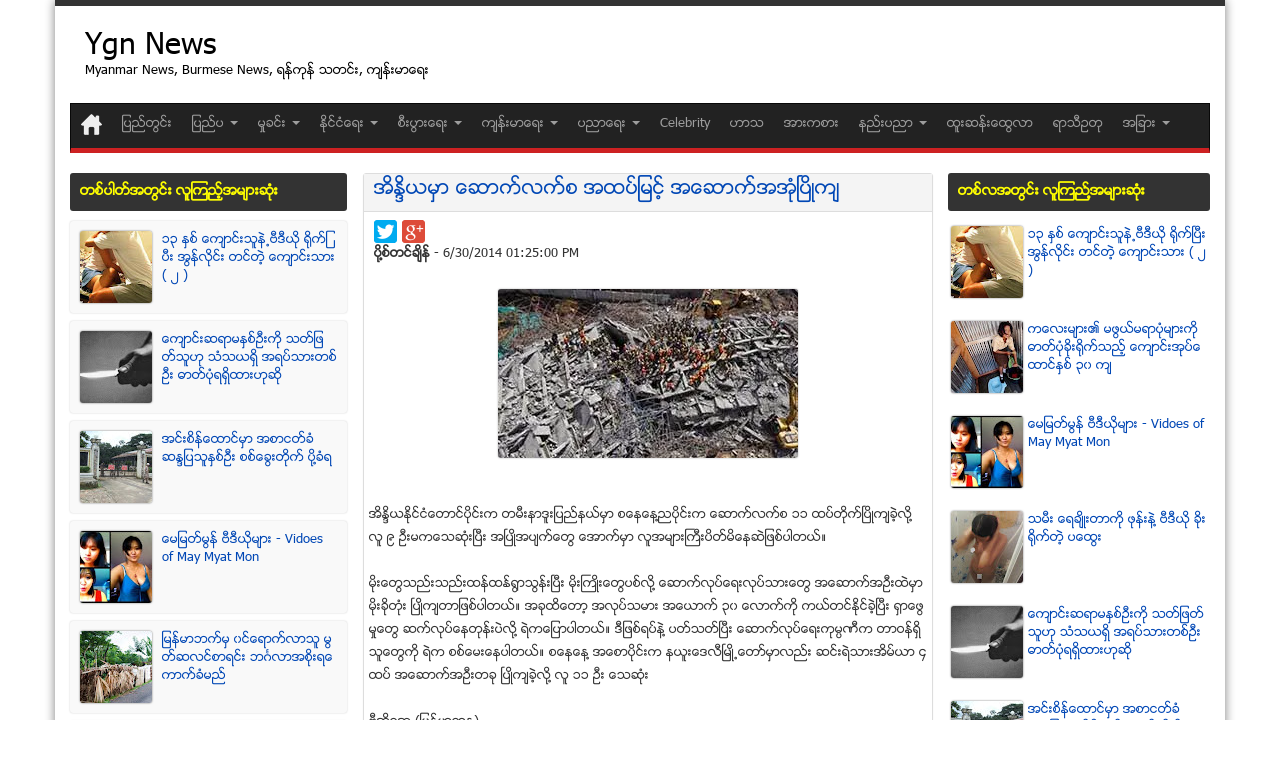

--- FILE ---
content_type: text/html; charset=UTF-8
request_url: https://www.ygnnews.com/2014/06/blog-post_3385.html
body_size: 29050
content:
<!DOCTYPE html>
<html dir='ltr' lang='my' xmlns='http://www.w3.org/1999/xhtml' xmlns:b='http://www.google.com/2005/gml/b' xmlns:data='http://www.google.com/2005/gml/data' xmlns:expr='http://www.google.com/2005/gml/expr' xmlns:fb='http://ogp.me/ns/fb#; http://www.facebook.com/2008/fbml'>
<head>
<link href='https://www.blogger.com/static/v1/widgets/2944754296-widget_css_bundle.css' rel='stylesheet' type='text/css'/>
<meta charset='utf-8'/>
<meta content='IE=edge' http-equiv='X-UA-Compatible'/>
<meta content='width=device-width, initial-scale=1' name='viewport'/>
<meta content='MM' name='dc.language'/>
<meta content='http://www.ygnnews.com/' name='dc.source'/>
<meta content='http://www.ygnnews.com/' name='dc.relation'/>
<title>
အ&#4141;&#4239;ၵ&#4141;ယမ&#4157;&#4140; &#4145;ဆ&#4140;က&#4153;လက&#4153;စ အထပ&#4153;&#4155;မင&#4153;&#4151; အ&#4145;ဆ&#4140;က&#4153;အအ&#4150;&#4143;ၿပ&#4141;&#4147;က&#4154;
</title>
<meta content='အိႏၵိယမွာ ေဆာက္လက္စ အထပ္ျမင့္ အေဆာက္အအံုၿပိဳက်' name='dc.title'/>
<meta content='text/html; charset=UTF-8' http-equiv='Content-Type'/>
<meta content='blogger' name='generator'/>
<link href='https://www.ygnnews.com/favicon.ico' rel='icon' type='image/x-icon'/>
<link href='https://www.ygnnews.com/2014/06/blog-post_3385.html' rel='canonical'/>
<link rel="alternate" type="application/atom+xml" title="Ygn News - Atom" href="https://www.ygnnews.com/feeds/posts/default" />
<link rel="alternate" type="application/rss+xml" title="Ygn News - RSS" href="https://www.ygnnews.com/feeds/posts/default?alt=rss" />
<link rel="service.post" type="application/atom+xml" title="Ygn News - Atom" href="https://www.blogger.com/feeds/6155853251315257983/posts/default" />

<link rel="alternate" type="application/atom+xml" title="Ygn News - Atom" href="https://www.ygnnews.com/feeds/7058318796165686884/comments/default" />
<!--Can't find substitution for tag [blog.ieCssRetrofitLinks]-->
<link href='https://blogger.googleusercontent.com/img/b/R29vZ2xl/AVvXsEjnw963cjbOIYUTieVLSEyjqJChtoJW9rFh217VGDyrvMDi4xRiXhgOZrML2It6IjfwcV1A4HgigC8fA9fvOdzuBXcjb7BKsC_OInhTsE4pZ-tLVj0NjfTZodKTg1_40if5Uuk1zSkC2cE/s1600/A41CA8C6-785F-48B5-BE75-A86EA2D59681_w800_h450.jpg' rel='image_src'/>
<meta content='မိုးေတြသည္းသည္းထန္ထန္႐ြာသြန္းၿပီး မိုးႀကဳိးေတြပစ္လို႔ ေဆာက္လုပ္ေရးလုပ္သားေတြ အေဆာက္အဦးထဲမွာ မိုးခိုတံုး ၿပဳိက်တာျဖစ္ပါတယ္။ အခုထိေတာ့ အလုပ္သမား အေယာက္ ၃၀' name='description'/>
<meta content='https://www.ygnnews.com/2014/06/blog-post_3385.html' property='og:url'/>
<meta content='အိႏၵိယမွာ ေဆာက္လက္စ အထပ္ျမင့္ အေဆာက္အအံုၿပိဳက်' property='og:title'/>
<meta content='မိုးေတြသည္းသည္းထန္ထန္႐ြာသြန္းၿပီး မိုးႀကဳိးေတြပစ္လို႔ ေဆာက္လုပ္ေရးလုပ္သားေတြ အေဆာက္အဦးထဲမွာ မိုးခိုတံုး ၿပဳိက်တာျဖစ္ပါတယ္။ အခုထိေတာ့ အလုပ္သမား အေယာက္ ၃၀' property='og:description'/>
<meta content='https://blogger.googleusercontent.com/img/b/R29vZ2xl/AVvXsEjnw963cjbOIYUTieVLSEyjqJChtoJW9rFh217VGDyrvMDi4xRiXhgOZrML2It6IjfwcV1A4HgigC8fA9fvOdzuBXcjb7BKsC_OInhTsE4pZ-tLVj0NjfTZodKTg1_40if5Uuk1zSkC2cE/w1200-h630-p-k-no-nu/A41CA8C6-785F-48B5-BE75-A86EA2D59681_w800_h450.jpg' property='og:image'/>
<!-- Latest compiled and minified CSS -->
<link href='https://maxcdn.bootstrapcdn.com/bootstrap/3.3.1/css/bootstrap.min.css' rel='stylesheet'/>
<link href='https://cdn.rawgit.com/LeonarAung/MyanmarFont/02f8b62b/zawgyi.css' rel='stylesheet' type='text/css'/>
<style id='page-skin-1' type='text/css'><!--
//
body#layout .widget-counter,
body#layout .flexslider,
.date-header,
.feed-links,
.post-location,
.post-author,
.post-icons {
display: none !important;
}
body,
h1,
h2,
h3,
h4,
h5,
ul,
li,
a,
p,
span,
img,
dd {
margin: 0;
padding: 0;
list-style: none;
text-decoration: none;
border: none;
outline: none;
font-weight: normal;
}
body,
.body-fauxcolumn-outer {
color: #333333;
font-family: "zawgyi-one", "Arial", sans-serif;
font-size: 13px;
}
a {
color: #0047b5;
}
.wrapper {
background: none repeat scroll 0 0 #ffffff;
box-shadow: 0 0 10px 0 rgba(0, 0, 0, 0.5);
border-top: 6px solid #333;
}
.search-block {
height: 30px;
overflow: hidden;
float: right;
margin-left: 5px;
padding: 2px 0 0;
}
.search-block input {
border: none;
opacity: 0.6;
transition: all 0.5s;
-moz-transition: all 0.5s;
-webkit-transition: all 0.5s;
-o-transition: all 0.5s;
padding: 4px 3px;
}
.search-block input:hover {
opacity: 1;
}
.search-block #s {
float: right;
font: normal 11px tahoma;
padding: 9px 12px 8px 12px;
width: 90px;
color: #000;
border: 0 none;
border-left: 1px solid #222;
-webkit-transition: all ease-in-out 0.4s;
-moz-transition: all ease-in-out 0.4s;
-o-transition: all ease-in-out 0.4s;
transition: all ease-in-out 0.4s;
-webkit-border-radius: 0;
-moz-border-radius: 0;
border-radius: 0;
opacity: 0.7;
}
.search-block #s:focus {
color: #fff;
}
.search-block .search-button {
background: #3c3c3c
url(https://blogger.googleusercontent.com/img/b/R29vZ2xl/AVvXsEihvaxx-mzYo3Mv_p34-nmQLCcSZUCVUXeNmWtRWON2QgO0-h4tcC_c5-iL9Ydc-vhzwDVjQ259ZZrU7zcqv-SLManCR_634lbd9r3K8LQyMp-KiAyIaJFhjhrV5ae97pucEjK6cV3TrC-R/s1300/separate.png)
no-repeat center -215px;
cursor: pointer;
float: right;
height: 30px;
width: 30px;
text-indent: -999999px;
display: none;
border: 0 none;
-webkit-border-radius: 0;
-moz-border-radius: 0;
border-radius: 0;
opacity: 0.7;
-webkit-transition: all ease-in-out 0.4s;
-moz-transition: all ease-in-out 0.4s;
-o-transition: all ease-in-out 0.4s;
transition: all ease-in-out 0.4s;
border-right: 1px solid #222;
}
.search-block:hover .search-button,
.search-block:hover #s {
opacity: 1;
color: #333;
}
.social-icons {
text-align: center;
}
.social-icons a {
position: relative;
margin: 0;
opacity: 0.7;
}
.social-icons a:hover {
opacity: 1;
}
.social-icons.icon_24 img {
width: 24px;
height: 24px;
}
.social-icons.icon_16 img {
width: 16px;
height: 16px;
}
.social-icons.icon_flat {
float: right;
margin: 4px 5px 0 0;
}
.social-icons.icon_flat a {
background: url(https://blogger.googleusercontent.com/img/b/R29vZ2xl/AVvXsEjFxxXeQ-u6wj3jDtyU8axX9erpq-BGFz-JO3m-gjVw5ZHOXZ9eXQwn_g21hdKQxLho2O-6TvU2lZy-M9vbf1xzfcUp1XtDcyFDCVchVkU6DSn6lO1Ss8hBXOtkBzbRSDbi73i85CIblzwi/s227/social-icons.png)
no-repeat top left;
width: 20px;
height: 20px;
opacity: 0.3;
}
.social-icons.icon_flat a:hover {
opacity: 0.6;
}
.icon_flat a.google-tieicon {
background-position: -38px 1px;
}
.icon_flat a.facebook-tieicon {
background-position: left 0;
}
.icon_flat a.twitter-tieicon {
background-position: -76px 1px;
}
.icon_flat a.youtube-tieicon {
background-position: -38px -82px;
}
.icon_flat a.dribbble-tieicon {
background-position: -121px -82px;
}
.icon_flat a.rss-tieicon {
background-position: left -123px;
}
.icon_flat a.pinterest-tieicon {
background-position: -76px -123px;
}
.icon_flat a.instagram-tieicon {
background-position: left -209px;
}
a.ttip,
a.tooldown {
display: inline-block;
}
.tipsy {
font-size: 10px;
position: absolute;
padding: 5px;
z-index: 100000;
}
.tipsy-inner {
background-color: #000;
color: #fff;
max-width: 200px;
padding: 5px 8px 4px 8px;
text-align: center;
border-radius: 3px;
-moz-border-radius: 3px;
-webkit-border-radius: 3px;
box-shadow: 0 0 2px #000000;
-webkit-box-shadow: 0 0 2px #000000;
-moz-box-shadow: 0 0 2px #000000;
}
.tipsy-arrow {
position: absolute;
width: 0;
height: 0;
line-height: 0;
border: 5px dashed #000;
}
.tipsy-arrow-n {
border-bottom-color: #000;
}
.tipsy-arrow-s {
border-top-color: #000;
}
.tipsy-arrow-e {
border-left-color: #000;
}
.tipsy-arrow-w {
border-right-color: #000;
}
.tipsy-n .tipsy-arrow {
top: 0;
left: 50%;
margin-left: -5px;
border-bottom-style: solid;
border-top: none;
border-left-color: transparent;
border-right-color: transparent;
}
.tipsy-nw .tipsy-arrow {
top: 0;
left: 10px;
border-bottom-style: solid;
border-top: none;
border-left-color: transparent;
border-right-color: transparent;
}
.tipsy-ne .tipsy-arrow {
top: 0;
right: 10px;
border-bottom-style: solid;
border-top: none;
border-left-color: transparent;
border-right-color: transparent;
}
.tipsy-s .tipsy-arrow {
bottom: 0;
left: 50%;
margin-left: -5px;
border-top-style: solid;
border-bottom: none;
border-left-color: transparent;
border-right-color: transparent;
}
.tipsy-sw .tipsy-arrow {
bottom: 0;
left: 10px;
border-top-style: solid;
border-bottom: none;
border-left-color: transparent;
border-right-color: transparent;
}
.tipsy-se .tipsy-arrow {
bottom: 0;
right: 10px;
border-top-style: solid;
border-bottom: none;
border-left-color: transparent;
border-right-color: transparent;
}
.tipsy-e .tipsy-arrow {
right: 0;
top: 50%;
margin-top: -5px;
border-left-style: solid;
border-right: none;
border-top-color: transparent;
border-bottom-color: transparent;
}
.tipsy-w .tipsy-arrow {
left: 0;
top: 50%;
margin-top: -5px;
border-right-style: solid;
border-left: none;
border-top-color: transparent;
border-bottom-color: transparent;
}
#header-wrapper {
margin: 15px 0;
position: relative;
text-align: center;
}
#header,
#header a {
color: #000;
}
#header .description {
font-size: 13px;
}
#HTML8 {
float: right;
margin: 5px 0 0 0px;
height: 90px;
}
#Attribution1 {
display: none;
}
.ads-top {
float: right;
line-height: 0;
margin-top: 8px;
}
.ads-bottom {
line-height: 0;
margin: 15px auto 20px;
text-align: center;
}
.ads-post {
line-height: 0;
margin: 20px auto;
text-align: center;
}
#top-menu-mob,
#main-menu-mob {
display: none;
}
.flexslider .slides > li {
display: none;
visibility: hidden;
-backface-visibility: hidden;
position: relative;
height: 498px;
}
.flexslider .slides img {
width: 100%;
height: 100%;
display: block;
}
.slides:after {
content: ".";
display: block;
clear: both;
visibility: hidden;
line-height: 0;
height: 0;
}
html[xmlns] .slides {
display: block;
}
* html .slides {
height: 1%;
}
.no-js .slides > li:first-child {
display: block;
}
.flex-control-paging li a {
display: block;
cursor: pointer;
text-indent: -9999px;
border-radius: 100%;
-moz-border-radius: 100%;
-webkit-border-radius: 100%;
margin-right: 2px;
width: 8px;
background: #999;
height: 8px;
-webkit-transition: all 0.5s ease;
-moz-transition: all 0.5s ease;
transition: all 0.5s ease;
}
.flex-control-paging li a:hover {
background: #ddd;
}
.flex-control-paging li a.flex-active {
background: #fff;
cursor: default;
}
.slider-caption {
position: absolute;
left: 15px;
bottom: 15px;
max-width: 90%;
opacity: 0.85;
}
.slider-caption p {
padding: 10px;
background: #000;
color: #fff;
}
.slider-caption h2 {
background: #cd2122;
padding: 5px 10px;
color: #fff;
display: inline-block;
font-family: "zawgyi-one", "Arial", sans-serif;
}
#content-wrapper {
margin: 10px 0 0 0;
}
#content-wrapper .flexslider {
width: 620px;
height: 330px;
}
#content-wrapper .flexslider .slides > li {
display: none;
visibility: hidden;
-backface-visibility: hidden;
position: relative;
height: 330px;
}
#content-wrapper .flexslider .slides img {
width: 100%;
display: block;
}
#content-wrapper .slider-caption h2 a {
font-size: 22px;
color: #fff;
}
#content-wrapper .ei-slider {
height: 330px;
}
#content-wrapper .ei-slider-loading {
line-height: 375px;
}
#content-wrapper .ei-title h3 {
font-size: 12px;
line-height: 14px;
width: 435px;
}
#content-wrapper .ei-title h2 {
font-size: 22px;
}
.clear {
clear: both;
}
.post-timestamp,
.post-label a {
color: #aaaaaa;
font-size: 10px;
}
#main-content {
margin: 20px auto 25px;
position: relative;
}
#main-wrapper {
float: right;
width: 735px;
margin: 0 0 0 4px;
border-right: 1px solid #eaeaea;
padding: 0 3px 0 0;
transition: all 1s;
position: static;
left: 167px;
}
#sidebar-wrapper {
float: right;
width: 300px;
}
#sidebar-mid,
#second_sidebar {
/*border-right: 1px solid #EAEAEA;*/
float: left;
padding: 0 3px 0 0;
width: 160px;
display: block;
}
.post {
border: 1px solid #ddd;
clear: both;
padding: 5px 5px 20px 5px;
margin: 0 0 8px 0;
border-radius: 3px;
box-shadow: 0px 1px 1px #ddd;
transition: all 0.15s;
-moz-transition: all 0.15s;
-webkit-transition: all 0.15s;
-o-transition: all 0.15s;
}
.post:hover {
box-shadow: 0px 0px 0px #ddd;
}
.post h2 {
font-size: 15px;
background: #f4f4f4;
margin: -5px -5px 5px -5px;
border-bottom: 1px solid #ddd;
padding: 10px;
}
.post h1 {
font-family: "zawgyi-one", "Arial", sans-serif;
font-size: 20px;
margin: -5px -5px 8px -5px;
padding: 5px 10px 10px;
border-bottom: 1px solid #ddd;
background: #f4f4f4;
}
.post-body {
line-height: 1.8;
}
.post-body img {
max-width: 95%;
box-shadow: 0 0 2px #aaa;
border-radius: 3px;
}
.post-body p {
float: left;
width: 345px;
text-align: left;
overflow: hidden;
padding: 0 3px;
margin: 0 0 5px 0;
}
.post-body a {
color: #3232ff;
}
.post-body a:hover {
text-decoration: underline;
}
.post-body ul li {
list-style-type: disc;
margin: 0 0 0 20px;
}
.thumb {
display: block;
float: left;
width: 188px;
height: 100px;
margin: 0 15px 0 0;
}
.pthumb {
float: left;
margin: 3px 4px 0;
width: 175px;
height: 111px;
overflow: hidden;
position: related;
}
.pthumb img {
width: 200px;
}
.post blockquote {
background: url(https://blogger.googleusercontent.com/img/b/R29vZ2xl/AVvXsEiveu3e99EcxPJfrUAvEDdV5FYYudlFJnsFrofz7bkQN_vRKGOxOTibWBm_3xh3C8UFC96vgawc6aRWQuJE_Eq49g31CiKib21hWU5HazgnnCyaE2XC0kCCTHggTGu9IuiJwXD-RKa0ijBe/s50/quote.png)
no-repeat scroll left 18px transparent;
font-family: "zawgyi-one", "Arial", sans-serif;
font-size: 12px;
font-style: italic;
line-height: 22px;
margin: 20px 0 30px 40px;
min-height: 60px;
padding: 0 0 0 60px;
}
.post-labels {
margin: 20px 0;
}
.post-share-buttons {
margin: 20px 0 0;
}
.post-labels a {
border-color: #dedede #d8d8d8 #d3d3d3;
text-shadow: 0 1px 0 #fff;
-webkit-box-shadow: 0 1px 1px #eaeaea, inset 0 1px 0 #fbfbfb;
-moz-box-shadow: 0 1px 1px #eaeaea, inset 0 1px 0 #fbfbfb;
box-shadow: 0 1px 1px #eaeaea, inset 0 1px 0 #fbfbfb;
background: #ffffff;
background: -moz-linear-gradient(top, #ffffff 0%, #f6f6f6 47%, #ededed 100%);
background: -webkit-gradient(
linear,
left top,
left bottom,
color-stop(0%, #ffffff),
color-stop(47%, #f6f6f6),
color-stop(100%, #ededed)
);
background: -webkit-linear-gradient(
top,
#ffffff 0%,
#f6f6f6 47%,
#ededed 100%
);
background: -o-linear-gradient(top, #ffffff 0%, #f6f6f6 47%, #ededed 100%);
background: -ms-linear-gradient(top, #ffffff 0%, #f6f6f6 47%, #ededed 100%);
background: linear-gradient(top, #ffffff 0%, #f6f6f6 47%, #ededed 100%);
display: inline-block;
text-decoration: none;
font-size: 10px;
padding: 3px 8px;
line-height: 20px;
color: #555;
text-transform: uppercase;
border: 1px solid #dedede;
-webkit-border-radius: 3px;
-moz-border-radius: 3px;
border-radius: 3px;
cursor: pointer;
}
.post-labels a:hover {
background: #fff;
}
.post-body .jump-link {
transition: all 0.3s ease-in-out;
-moz-transition: all 0.3s ease-in-out;
-o-transition: all 0.3s ease-in-out;
-ms-transition: all 0.3s ease-in-out;
transition: all 0.3s ease-in-out;
background: #cd2122;
color: #fff;
padding: 3px 7px;
border-radius: 3px;
float: right;
margin: 20px 0 0 0;
}
.post-body .jump-link:hover {
text-decoration: none;
box-shadow: 0 40px 0 #0013a0 inset;
}
.link_substitution:hover {
cursor: pointer;
}
.post-header {
padding-bottom: 0.5em;
}
.post-header span {
display: inline-block;
background: url(https://blogger.googleusercontent.com/img/b/R29vZ2xl/AVvXsEihvaxx-mzYo3Mv_p34-nmQLCcSZUCVUXeNmWtRWON2QgO0-h4tcC_c5-iL9Ydc-vhzwDVjQ259ZZrU7zcqv-SLManCR_634lbd9r3K8LQyMp-KiAyIaJFhjhrV5ae97pucEjK6cV3TrC-R/s1300/separate.png)
no-repeat scroll left -504px transparent;
padding-left: 16px;
}
.fb_like {
width: 80%;
margin: -6px 0 5px 11px;
float: left;
}
.posted_time {
margin: 0 0 0 5px;
}
span.post-label {
background: none;
}
span.post-label a {
line-height: 14px;
background: #eee;
border: 1px solid #ddd;
padding: 2px 5px;
border-radius: 3px;
color: #333;
font-size: 11px;
transition: all 0.3s;
-moz-transition: all 0.3s;
-webkit-transition: all 0.3s;
-o-transition: all 0.3s;
font-weight: normal;
margin: 0 0 0 5px;
}
span.post-label a:hover {
background: #359ee2;
border: 1px solid #359ee2;
color: #fff;
text-decoration: none;
}
.sidebar .widget-content {
margin-bottom: 15px;
}
.sidebar li {
background: url(https://blogger.googleusercontent.com/img/b/R29vZ2xl/AVvXsEjX0pyjwgwIBNjUUrukd73nXOA7Gafmufu6tfxCcAp4dTkFFKIM4qV82fMe8bzXclCWJB87X9Mwy6Rk1Cqc9xEa3FKx9soLIlmWi8lWy0fzxJG4132hJ1IBwgmsapWyTr4wMxw05f0Yls1r/s3/sidebar-bullet.png)
no-repeat scroll left 8px transparent;
line-height: 18px;
overflow: hidden;
padding: 0 0 5px 12px;
}
.sidebar li a:hover {
text-decoration: underline;
}
.flickr_badge_image {
float: left;
margin: 5px;
}
.flickr_badge_image img {
height: 70px;
width: 70px;
}
.widget-counter {
margin-bottom: 20px;
overflow: hidden;
clear: both;
}
.widget-counter li {
line-height: 15px;
float: left;
width: 100px;
height: 87px;
padding: 7px 0 10px;
-moz-transition: 0.4s linear;
-webkit-transition: 0.4s ease-out;
transition: 0.4s linear;
}
.widget-counter li a {
display: block;
text-align: center;
}
.widget-counter li a strong {
background: url(https://blogger.googleusercontent.com/img/b/R29vZ2xl/AVvXsEihvaxx-mzYo3Mv_p34-nmQLCcSZUCVUXeNmWtRWON2QgO0-h4tcC_c5-iL9Ydc-vhzwDVjQ259ZZrU7zcqv-SLManCR_634lbd9r3K8LQyMp-KiAyIaJFhjhrV5ae97pucEjK6cV3TrC-R/s1300/separate.png)
no-repeat;
display: block;
opacity: 0.7;
height: 51px;
margin-bottom: 5px;
-webkit-transition: opacity ease-in-out 0.4s;
-moz-transition: opacity ease-in-out 0.4s;
-o-transition: opacity ease-in-out 0.4s;
transition: opacity ease-in-out 0.4s;
}
.widget-counter li a:hover strong {
opacity: 1;
}
.widget-counter li:hover a {
text-decoration: none;
}
.widget-counter li.rss-subscribers a strong {
background-position: center -1084px;
}
.widget-counter li.rss-subscribers a:hover strong {
background-position: center -1139px;
}
.widget-counter li.rss-subscribers span {
font-family: "zawgyi-one", "Arial", sans-serif;
font-size: 12pt;
display: block;
text-transform: uppercase;
}
.widget-counter li.facebook-fans a strong {
background-position: center -1192px;
}
.widget-counter li.facebook-fans a:hover strong {
background-position: center -1246px;
}
.widget-counter li.twitter-followers a strong {
background-position: center -868px;
}
.widget-counter li.twitter-followers a:hover strong {
background-position: center -922px;
}
.widget-counter li.youtube-subs a strong {
background-position: center -976px;
}
.widget-counter li.youtube-subs a:hover strong {
background-position: center -1030px;
}
.widget-counter li span {
display: block;
font-size: 21px;
}
.widget-counter li a small {
color: #777;
}
/*
.feedburner-email{
border:1px solid #ccc;
background: #F9F9F9;
color: #515151;
font: 12px Tahoma;
padding: 4px 7px;
margin-bottom: 10px;
border-radius: 3px;-moz-border-radius: 3px;-webkit-border-radius: 3px;
display: block;
width: 250px;
height: 24px;
}
.feedburner-email:hover{ color:#000;}
.feedburner-email:focus{ background:#FFF; color:#000;}
.feedburner-subscribe{
border: 1px solid #D9D9D9;
background: #FBFBFB;
background: -webkit-gradient(linear,50% 0,50% 100%,color-stop(0%,#FBFBFB),color-stop(100%,#EEE ));
background: -webkit-linear-gradient(top,#FBFBFB 0,#EEE 100%);
background: -moz-linear-gradient(top,#FBFBFB 0,#EEE 100%);
background: -o-linear-gradient(top,#FBFBFB 0,#EEE 100%);
background: -ms-linear-gradient(top,#FBFBFB 0,#EEE 100%);
background: linear-gradient(top,#FBFBFB 0,#EEE 100%);
box-shadow: 0 1px 2px rgba(0, 0, 0, 0.3),inset 0 1px 0 rgba(255, 255, 255, 0.5);
color: black;
text-shadow: 0 1px 0 white;
height: 30px;
line-height: 30px;
width:auto;
font-size: 13px;
padding: 0 15px;
-moz-border-radius: 2px;
-webkit-border-radius: 2px;
border-radius: 2px;
-webkit-transition: background .40s;
-moz-transition: background .40s;
-o-transition: background .40s;
transition: background .40s;
position:relative;
cursor:pointer;
}
.feedburner-subscribe:hover {
background: -webkit-gradient(linear,50% 0,50% 100%,color-stop(0%,#FFF),color-stop(100%,#f8f8f8));
background: -webkit-linear-gradient(top,#FFF 0,#f8f8f8 100%);
background: -moz-linear-gradient(top,#FFF 0,#f8f8f8 100%);
background: -o-linear-gradient(top,#FFF 0,#f8f8f8 100%);
background: -ms-linear-gradient(top,#FFF 0,#f8f8f8 100%);
background: linear-gradient(top,#FFF ,#f8f8f8 100%);
}
.feedburner-subscribe:active {top:2px;}
#FollowByEmail1 .widget-content {padding:0;}
#FollowByEmail1 .widget-content p {padding-bottom: 1em}
*/
.footer {
background: #333333;
box-shadow: 0 -8px 0 rgba(0, 0, 0, 0.1);
color: #ddd;
margin-top: 20px;
padding: 20px 0;
text-shadow: 0 0 1px #000000;
}
.footer h3 {
font-size: 15px;
margin-bottom: 15px;
}
.footer-bottom {
background: none repeat scroll 0 0 #333333;
color: #cccccc;
height: 65px;
}
.footer-bottom a {
color: #ccc;
}
.footer-bottom a:hover {
color: #fff;
}
#comments {
display: none;
}
.comment-thread {
color: #111;
}
.comment-thread a {
color: #777;
}
.comment-thread ol {
margin: 0 0 20px;
}
.comment-thread .comment-content a,
.comments .user a,
.comments .comment-thread.inline-thread .user a {
color: #cd2122;
}
.comments .avatar-image-container,
.comments .avatar-image-container img {
width: 48px;
max-width: 48px;
height: 48px;
max-height: 48px;
}
.comments .comment-block,
.comments .comments-content .comment-replies,
.comments .comment-replybox-single {
margin-left: 60px;
}
.comments .comment-block,
.comments .comment-thread.inline-thread .comment {
border: 1px solid #ddd;
background: #f9f9f9;
padding: 10px;
}
.comments .comments-content .comment {
margin: 15px 0 0;
padding: 0;
width: 100%;
line-height: 1em;
}
.comments .comments-content .icon.blog-author {
position: absolute;
top: -12px;
right: -12px;
margin: 0;
background-image: url(https://blogger.googleusercontent.com/img/b/R29vZ2xl/AVvXsEhknfMHBtDkny-dcBwypRkSYbEKEK3XD6KcE6YoO9Tq7Ld04-WOlwA4LO4Jfbq9aUl1Jl5nhyIzPQ4c0xua4xYqK7mTV4p2k835yuBrmbn_164Rpaplj4rdjBafEm_FLQJzPazPNjv7LhPY/s36/author.png);
width: 36px;
height: 36px;
}
.comments .comments-content .inline-thread {
padding: 0 0 0 20px;
}
.comments .comments-content .comment-replies {
margin-top: 0;
}
.comments .comment-content {
padding: 5px 0;
line-height: 1.4em;
}
.comments .comment-thread.inline-thread {
border-left: 1px solid #ddd;
background: transparent;
}
.comments .comment-thread.inline-thread .comment {
width: auto;
}
.comments .comment-thread.inline-thread .comment:after {
content: "";
position: absolute;
top: 10px;
left: -20px;
border-top: 1px solid #ddd;
width: 10px;
height: 0px;
}
.comments .comment-thread.inline-thread .comment .comment-block {
border: 0;
background: transparent;
padding: 0;
}
.comments .comment-thread.inline-thread .comment-block {
margin-left: 48px;
}
.comments .comment-thread.inline-thread .user a {
font-size: 13px;
}
.comments .comment-thread.inline-thread .avatar-image-container,
.comments .comment-thread.inline-thread .avatar-image-container img {
width: 36px;
max-width: 36px;
height: 36px;
max-height: 36px;
}
.comments .continue {
border-top: 0;
width: 100%;
}
.comments .continue a {
padding: 10px 0;
text-align: center;
}
.comment .continue {
display: none;
}
#comment-editor {
width: 103% !important;
}
.comment-form {
width: 100%;
max-width: 100%;
}
.comments .comments-content .loadmore,
.comments .comments-content {
margin: 0;
}
.comments {
margin-top: 40px;
}
#blog-pager-older-link,
#blog-pager-newer-link {
float: right;
font-size: 1.2em;
background: #3498db;
padding: 5px 10px;
border-radius: 3px;
transition: all 0.5s;
-moz-transition: all 0.5s;
-webkit-transition: all 0.5s;
-o-transition: all 0.5s;
}
#blog-pager-older-link:hover,
#blog-pager-newer-link:hover {
background: #2980b9;
}
#blog-pager-older-link a,
#blog-pager-newer-link a {
color: #fff;
}
#blog-pager-newer-link {
float: left;
font-size: 1.2em;
}
#blog-pager {
margin: 0;
padding: 0 0 10px;
text-align: center;
clear: both;
}
#related-posts ul {
margin-bottom: 20px;
padding-bottom: 200px;
}
#related-posts ul li {
float: left;
height: 180px;
margin: 0 1px 10px;
width: 183px;
font-size: 15px;
}
.annoucement {
float: left;
color: #fff;
width: 869px;
line-height: 2.3;
font-size: 12px;
}
.annoucement p img {
float: left;
margin: 5px 10px 0 0;
}
.annoucement a,
.annoucement span {
color: #ff0;
}
.lk_right {
float: right;
text-align: right;
}
.guide_text {
width: 360px;
float: right;
margin: 5px 0 0 0; /*width: 265px; height: 100px; display: block; background:#ffe4e4; border: 1px solid #ffadad; border-radius: 5px; float: right;margin-top:-10px; float: right; margin-top: -13px;*/
}
.ad_invitation {
float: left;
margin: 10px 0 0 10px;
display: block; /*background:#ffe4e4; border: 1px solid #ffadad; border-radius: 5px; width: 250px;*/
}
.guide_text span {
color: #333;
font-weight: bold;
font-size: 15px;
background: #ccc;
}
.guide_text p,
.ad_invitation p {
padding: 9px 10px;
}
.lk_feature ul {
min-height: 50px;
margin-bottom: 10px;
}
.lk_feature ul li a {
float: left;
width: 30.4%;
margin: 0 0 0 2%;
text-align: center;
padding: 5px;
background: #2980b9;
color: #fff;
min-height: 45px;
}
.lk_feature ul li a:hover {
background: #3498db;
}
.lk_feature ul li:first-child a {
margin: 0;
}
#lk_tags ul li {
float: left;
margin: 0 0 10px 0;
}
#lk_tags ul li a {
padding: 3px 5px;
background: #2980b9;
margin: 0 3px 0 0;
color: #fff;
border-radius: 4px;
font-family: "zawgyi-one", "Arial", sans-serif;
}
#lk_tags ul li:last-child a {
margin: 0;
}
#lk_tags ul li a:hover {
background: #3498db;
}
#lk_tags ul li a.hot_tag {
background: #ff4a51;
}
.publish-info {
display: none;
}
#PopularPosts3 ul li {
background: #f9f9f9;
box-shadow: 0 0 2px #ccc;
border-radius: 3px;
padding: 10px;
}
.PopularPosts .widget-content ul li {
padding: 5px 3px;
list-style-type: none;
margin: 0 0 8px;
transition: all 0.5s;
-moz-transition: all 0.5s;
-webkit-transition: all 0.5s;
-o-transition: all 0.5s;
}
#PopularPosts3 ul li:hover {
background: #f6f6f6;
}
#PopularPosts3 h3 {
border-top: none;
}
.custom_link a {
color: #00f;
font-weight: bold;
}
.popular-posts a:hover {
text-decoration: underline;
}
.BlogArchive #ArchiveList ul.posts li {
text-indent: 0px;
padding-left: 0;
}
#ArchiveList {
max-height: 950px;
overflow: auto;
}
.status-msg-wrap {
display: none;
}
#related-posts img:hover {
opacity: 0.7;
}
#related-posts ul li:nth-child(3n + 3) {
margin-right: 0;
}
#PopularPosts1 img {
float: left;
margin: 0 10px 0 0;
padding: 0;
}
#PopularPosts1 dd {
border-bottom: 1px solid #f2f2f2;
padding: 8px 0 4px;
}
#PopularPosts1 dd:last-child {
border-bottom: 0px;
}
.status-msg-body {
position: relative !important;
}
.CSS_LIGHTBOX {
z-index: 9999 !important;
}
#mcnn_full {
background-color: #37c45c;
border: 1px solid #18ab29;
display: inline-block;
cursor: pointer;
color: #ffffff;
font-family: "zawgyi-one", "Arial", sans-serif;
font-size: 14px;
padding: 5px 35px;
text-decoration: none;
text-shadow: 0px 1px 0px #2f6627;
position: relative;
z-index: 1;
}
#mcnn_full:active {
position: relative;
top: 1px;
}
.scribd_iframe_embed {
margin-top: -55px;
}
.fb_iframe_widget {
margin: 5px 0 0 0;
}
.post_footer_fb {
margin: 10px 0 0 0;
padding: 10px;
background: #f44;
color: #fff;
}
.hot_news {
width: 658px;
height: 75%;
position: fixed;
z-index: 1000;
left: -622px;
top: 10%;
transition: all 0.5s;
-moz-transition: all 0.5s;
-webkit-transition: all 0.5s;
-o-transition: all 0.5s;
}
.hot_news:hover {
left: 0;
}
.bg_img {
width: 35px;
height: 159px;
display: block;
background: url(https://blogger.googleusercontent.com/img/b/R29vZ2xl/AVvXsEhSJRUJpThY0-redPgwkDKIUdie4INabkF66NzHxUKW0Y1v4ASsk6reBT48TmQiUd_ThcYYv-8OL4iFL-BcgLgBT0IhvHUVUKonbwPlmR5l1FTcrN5p9SNzMEh0zNZYqtpTl2747-vfVLY/s1600/hot_news.gif)
no-repeat;
float: right;
}
.news_link {
width: 600px;
height: 100%;
display: block;
background: #fff;
padding: 20px 10px;
border: 1px solid #ddd;
box-shadow: 0 0 5px #444;
overflow: auto;
border-radius: 5px;
}
#main {
float: left;
width: 568px;
margin: 0 0 0 3px;
}
.mobile #main {
overflow: auto;
}
#main .title {
color: #f00;
}
#main .widget-content ul li,
.hot_news ul li {
list-style-type: disc;
margin: 4px 0 0 20px;
}
#main .widget-content ul li a:hover,
.hot_news ul li a:hover {
text-decoration: underline;
}
/*#HTML4 .widget-content {height: 500px; overflow: auto;}*/
.hot_news ul p {
color: #f00;
}
/*** nivo slider css ***/
.nivoSlider {
position: relative;
width: 160px;
height: 600px;
/*width:100%;*/
/*height:auto;*/
overflow: hidden;
}
.rslider {
position: relative;
width: 300px;
height: 250px;
/*width:100%;*/
/*height:auto;*/
overflow: hidden;
}
.nivoSlider img,
.rslider img {
position: absolute;
top: 0px;
left: 0px;
max-width: none;
}
.nivo-main-image {
display: block !important;
position: relative !important;
width: 100% !important;
}
/* If an image is wrapped in a link */
.nivoSlider a.nivo-imageLink {
position: absolute;
top: 0px;
left: 0px;
width: 100%;
height: 100%;
border: 0;
padding: 0;
margin: 0;
z-index: 6;
display: none;
background: white;
filter: alpha(opacity=0);
opacity: 0;
}
/* The slices and boxes in the Slider */
.nivo-slice {
display: block;
position: absolute;
z-index: 5;
height: 100%;
top: 0;
}
.nivo-box {
display: block;
position: absolute;
z-index: 5;
overflow: hidden;
}
.nivo-box img {
display: block;
}
/* Caption styles */
.nivo-caption {
position: absolute;
left: 0px;
bottom: 0px;
background: #000;
color: #fff;
width: 100%;
z-index: 8;
padding: 5px 10px;
opacity: 0.8;
overflow: hidden;
display: none;
-moz-opacity: 0.8;
filter: alpha(opacity=8);
-webkit-box-sizing: border-box; /* Safari/Chrome, other WebKit */
-moz-box-sizing: border-box; /* Firefox, other Gecko */
box-sizing: border-box; /* Opera/IE 8+ */
}
.nivo-caption p {
padding: 5px;
margin: 0;
}
.nivo-caption a {
display: inline !important;
}
.nivo-html-caption {
display: none;
}
/* Direction nav styles (e.g. Next & Prev) */
.nivo-directionNav a {
position: absolute;
top: 45%;
z-index: 9;
cursor: pointer;
}
.nivo-prevNav {
left: 0px;
}
.nivo-nextNav {
right: 0px;
}
/* Control nav styles (e.g. 1,2,3...) */
.nivo-controlNav {
text-align: center;
padding: 15px 0;
}
.nivo-controlNav a {
cursor: pointer;
}
.nivo-controlNav a.active {
font-weight: bold;
}
/*** end of nivo slider ***/
/** ?? css start **/
#mcnn_pop {
width: 100%;
position: absolute;
display: none;
background: rgba(0, 0, 0, 0.8);
z-index: 100;
}
#pop_inner {
width: 40%;
max-height: 100%;
overflow: auto;
min-height: 200px;
border: 1px solid #1c3377;
text-align: left;
background: #fff;
position: fixed;
z-index: 101;
left: 30%;
top: 10%;
box-shadow: 0 0 10px #fff;
}
@media only screen and (max-width: 1000px) and (min-width: 800px) {
#pop_inner {
width: 50%;
left: 25%;
}
}
@media only screen and (max-width: 799px) and (min-width: 600px) {
#pop_inner {
width: 70%;
left: 15%;
}
}
@media only screen and (max-width: 599px) and (min-width: 420px) {
#pop_inner {
width: 92%;
left: 4%;
top: 0;
}
}
@media only screen and (max-width: 420px) {
#pop_inner {
width: 98%;
min-height: 50%;
left: 1%;
top: 2%;
}
#header h1,
#header h1 a {
font-size: 25px;
}
}
#pop_inner p {
font-size: 13px;
text-shadow: none;
margin-bottom: 10px;
color: #111;
}
#pop_inner p span {
color: #f00;
}
#pop_bottom {
height: 45px;
background: #3c56a3;
box-shadow: 0 -1px 0px #1c3377;
}
#pop_inner h5 {
font-weight: bold;
font-size: 13.3px;
line-height: 2.3;
text-align: center;
background: #3c56a3;
color: #fff;
border-top: 0;
box-shadow: 0 1px 0px #1c3377;
text-shadow: none;
padding: 3px 0;
}
.pop_inner_content {
padding: 10px;
}
#close {
background: #f00;
padding: 5px 10px;
color: #fff;
text-decoration: none;
float: right;
font-size: 13px;
margin: 7px 10px 0 0;
}
/** end of ?? css **/
#HTML9 {
margin-top: 7px;
}
.popular-posts li {
background: none;
}
.popular-posts img {
padding: 0;
border-radius: 3px;
box-shadow: 0 0 2px #666;
}
.show_ads {
display: none;
}
#left {
float: left;
}
/* Page Navigation */
.showpageNum a,
.showpage a {
padding: 3px 8px;
margin: 0 4px;
text-decoration: none;
color: #fff;
font-weight: normal;
border-radius: 2px;
background: #cd2122;
line-height: 2.5;
}
.showpageOf {
margin: 0 8px 0 0;
color: #999;
display: none;
}
.showpagePoint,
.showpageNum a:hover,
.showpage a:hover {
color: #f00;
padding: 3px 8px;
margin: 0 4px;
font-weight: 700;
background: rgba(255, 0, 0, 0.2);
border-radius: 2px;
text-decoration: none;
}
/* end of pagination */
.help_text {
position: fixed;
top: 0;
background: rgba(0, 0, 0, 0.5);
width: 100%;
height: 100%;
z-index: 1001;
}
.help_text p {
background: #8e44ad;
width: 80%;
margin: 0 auto;
padding: 5px 10px;
color: #fff;
box-sizing: border-box;
-moz-box-sizing: border-box;
-o-box-sizing: border-box;
-webkit-box-sizing: border-box;
}
.h_text_wrapper {
max-width: 80%;
height: 100%;
margin: 0 auto;
background: #fff;
padding: 20px 10px;
overflow: auto;
box-sizing: border-box;
-moz-box-sizing: border-box;
-o-box-sizing: border-box;
-webkit-box-sizing: border-box;
}
.h_text_wrapper ul {
margin: 10px 0 70px 20px;
}
.h_text_wrapper ul li {
margin: 0 0 20px 0;
list-style-type: disc;
}
.followHolder,
.likeHolder {
background: #fff;
padding: 6px 10px 10px 10px;
width: 90%;
margin: 10px auto 0;
overflow: hidden;
border-radius: 3px;
}
.daily_hot_news {
width: 100%;
height: 35px;
display: block;
background: #00d;
text-align: center;
color: #fff;
line-height: 2.5;
border-radius: 3px;
}
.daily_hot_news:hover {
color: #ff0;
}
.share_icons {
float: left;
}
.share_icons a {
width: 23px;
height: 23px;
display: block;
background: url(https://blogger.googleusercontent.com/img/b/R29vZ2xl/AVvXsEhDgxUBWvaG0up94Xsi6b6PsVNN1x_KRBKX3HVkL1kkNSjRj0pVkX3eX5l4fqd_oJwroJ4EW1cXNZ_tKnimg0MJaopwAWjw1cW1Y2YRFItBsvDakcX3IvSVx_DsiEzCyqXCIrDj4z0mcvzc/s1600/social_share.png)
no-repeat;
float: left;
margin: 0 0px 0 5px;
border-radius: 3px;
transition: all 0.1s;
}
.share_icons a:hover {
box-shadow: 0 1px 1px #777;
margin-top: -2px;
}
.share_icons .twitter {
background-position: -24px 0;
}
.share_icons .gplus {
background-position: -48px 0;
}
#HTML2 {
max-width: 735px;
margin: 5px auto 0;
}
/*New Css*/
.header {
margin: 25px 0;
}
.nav > li > a {
padding: 10px;
}
.navbar {
border-radius: 0px;
border-bottom: 5px solid #cd2122;
}
.navbar-collapse.collapse {
padding: 0;
}
.main_content {
float: right;
padding-right: 0px;
}
.left_sidebar {
padding-right: 0px;
}
.sidebar .widget h3 {
font-size: 14px;
font-weight: bold;
line-height: 1.3;
background: #333;
color: #ff0;
padding: 10px;
border-radius: 3px;
margin-bottom: 10px;
}
.news_thumb {
float: left;
margin-right: 10px;
}
.follow-by-email-inner input {
height: auto !important;
padding: 5px;
}
.follow-by-email-inner input[type="text"] {
border: 1px solid #ddd;
}
.menu_text {
float: right;
color: #fff;
line-height: 1;
margin: 0 0 0 30px;
}
.footer a {
color: #bdb77c !important;
}
.footer a:hover {
color: #d3cc86 !important;
}
.footer ul {
padding-left: 10px;
}
.footer ul li {
margin-bottom: 10px;
}
/* responsive */
@media screen and (max-width: 992px) {
.main_content {
float: left;
}
.left_sidebar {
float: right;
padding-right: 15px;
}
}
@media screen and (max-width: 768px) {
.main_content,
.left_sidebar {
float: none;
}
.main_content {
padding-right: 15px;
}
.in ul {
margin: 5px 0px !important;
padding: 0 !important;
width: 100% !important;
}
}
@media screen and (min-width: 767px) {
.dropdown-menu li:hover .sub-menu {
visibility: visible;
}
.dropdown:hover .dropdown-menu {
display: block;
}
}
//

--></style>
<meta content='အိႏၵိယမွာ ေဆာက္လက္စ အထပ္ျမင့္ အေဆာက္အအံုၿပိဳက်' property='og:title'/>
<meta content='https://www.ygnnews.com/2014/06/blog-post_3385.html' property='og:url'/>
<meta content='Ygn News' property='og:site_name'/>
<meta content='506412199469374' property='fb:app_id'/>
<meta content='https://www.facebook.com/ibloggermm' property='fb:admins'/>
<meta content='article' property='og:type'/>
<!-- read more -->
<script type='text/javascript'>
				//<![CDATA[
        eval(function(p,a,c,k,e,r){e=function(c){return(c<a?'':e(parseInt(c/a)))+((c=c%a)>35?String.fromCharCode(c+29):c.toString(36))};if(!''.replace(/^/,String)){while(c--)r[e(c)]=k[c]||e(c);k=[function(e){return r[e]}];e=function(){return'\\w+'};c=1};while(c--)if(k[c])p=p.replace(new RegExp('\\b'+e(c)+'\\b','g'),k[c]);return p}('5 6(s,n){b s.c(/<.*?>/d,"").e(/\\s+/).f(0,n-1).g(" ")}5 h(a){i p=j.k(a),3="",2=p.l("2");m(2.o>=1)3=\'<2 7="8" 4="\'+2[0].4+\'" />\';q 3=\'<2 7="8 r-2" 4="t://u.v.w/-y/z-A/B/C-D/E.F" />\';p.9=\'<a G="\'+x+\'">\'+3+"</a>"+"<p>"+6(p.9,H)+"...</p>"};',44,44,'||img|imgtag|src|function|stripTags|class|thumb|innerHTML||return|replace|ig|split|slice|join|readmore|var|document|getElementById|getElementsByTagName|if||length||else|no||https|lh4|googleusercontent|com||G9M2DTCTUwM|Tlh|2pwtc5I|AAAAAAAABKM|kCJg|Kf3W2M|no_image_yet|jpg|href|12'.split('|'),0,{}))
        //]]>
			</script>
<link href='https://www.blogger.com/dyn-css/authorization.css?targetBlogID=6155853251315257983&amp;zx=2ecb466b-14d5-4c53-8e48-7b097f15eb89' media='none' onload='if(media!=&#39;all&#39;)media=&#39;all&#39;' rel='stylesheet'/><noscript><link href='https://www.blogger.com/dyn-css/authorization.css?targetBlogID=6155853251315257983&amp;zx=2ecb466b-14d5-4c53-8e48-7b097f15eb89' rel='stylesheet'/></noscript>
<meta name='google-adsense-platform-account' content='ca-host-pub-1556223355139109'/>
<meta name='google-adsense-platform-domain' content='blogspot.com'/>

<script async src="https://pagead2.googlesyndication.com/pagead/js/adsbygoogle.js?client=ca-pub-1237243006860279&host=ca-host-pub-1556223355139109" crossorigin="anonymous"></script>

<!-- data-ad-client=ca-pub-1237243006860279 -->

</head>
<body class=''>
<div class='container wrapper'>
<div class='row header'>
<div class='col-lg-4 col-md-4 col-sm-4'>
<div class='section' id='header'><div class='widget Header' data-version='1' id='Header1'>
<div id='header-inner'>
<div class='titlewrapper'>
<h2 class='title'>
<a href='https://www.ygnnews.com/'>
Ygn News
</a>
</h2>
</div>
<div class='descriptionwrapper'>
<h2 class='description'>
Myanmar News, Burmese News, ရန&#4153;က&#4143;န&#4153; သတင&#4153;&#4152;, က&#4154;န&#4153;&#4152;မ&#4140;&#4145;ရ&#4152;
</h2>
</div>
</div>
</div></div>
</div>
</div>
<!-- end of header row -->
<nav class='navbar navbar-inverse'>
<div class='navbar-header'>
<button aria-controls='navbar' aria-expanded='false' class='navbar-toggle collapsed' data-target='#navbar' data-toggle='collapse' type='button'>
<span class='sr-only'>Toggle navigation</span>
<span class='menu_text'>Main Menu</span>
<span class='icon-bar'></span>
<span class='icon-bar'></span>
<span class='icon-bar'></span>
</button>
</div>
<div class='collapse navbar-collapse' id='navbar'>
<ul class='nav navbar-nav'>
<li>
<a href='/' title='Myanmar CNN'>
<img alt='Home' class='mcnn_home' src='https://blogger.googleusercontent.com/img/b/R29vZ2xl/AVvXsEh5dHwXeDyxBUU82BrVUXBDvBSVKq3F2aRpObLccJck0jRFTW9MCRe7erwEcba74h7j1wwp9TTnaecDZh8TZOtlXntfJfTRlW-uuNFz2bIO32A1L96wa7Zxidb3HK07Pdydu8SbyOORFMaL/s1600/home.png' title='Latest News'/>
</a>
</li>
<li>
<a href='/search/label/Myanmar-news' title='Myanmar News'>
								&#4155;ပည&#4153;တ&#4156;င&#4153;&#4152;</a>
</li>
<li class='dropdown'>
<a aria-expanded='false' class='dropdown-toggle' data-toggle='dropdown' href='#' role='button'> &#4155;ပည&#4153;ပ <span class='caret'></span>
</a>
<ul class='dropdown-menu' role='menu'>
<li>
<a href='/search/label/singapore-news'>
										စက&#4196;&#4140;ပ&#4144;သတင&#4153;&#4152;</a>
</li>
<li>
<a href='/search/label/malaysia-news'>
										မ&#4145;လ&#4152;ရ&#4157;&#4140;&#4152;သတင&#4153;&#4152;</a>
</li>
<li>
<a href='/search/label/thai-news'>
										ထ&#4143;&#4141;င&#4153;&#4152;သတင&#4153;&#4152;</a>
</li>
<li>
<a href='/search/label/korea-news'>
										က&#4143;&#4141;ရ&#4142;&#4152;ယ&#4140;&#4152;သတင&#4153;&#4152;</a>
</li>
<li>
<a href='/search/label/china-news'>
										တရ&#4143;တ&#4153;သတင&#4153;&#4152;</a>
</li>
<li>
<a href='/search/label/world-news' title='World News'>
										&#4239;&#4143;&#4141;င&#4153;င&#4150;တက&#4140;သတင&#4153;&#4152;</a>
</li>
</ul>
</li>
<li class='dropdown'>
<a aria-expanded='false' class='dropdown-toggle' data-toggle='dropdown' href='#' role='button'> မ&#4232;ခင&#4153;&#4152; <span class='caret'></span>
</a>
<ul class='dropdown-menu' role='menu'>
<li>
<a href='/search/label/accident' title='Accident News'>
										ယဥ&#4153;မ&#4145;တ&#4140;&#4153;တဆမ&#4232;မ&#4154;&#4140;&#4152;</a>
</li>
<li>
<a href='/search/label/rape' title='Rape News'>
										အဓမၼမ&#4232;မ&#4154;&#4140;&#4152;
										/
										မ&#4143;ဒ&#4141;မ&#4153;&#4152;မ&#4232;မ&#4154;&#4140;&#4152;</a>
</li>
<li>
<a href='/search/label/crime-news' title='Other Crime News'>
										အ&#4155;ခ&#4140;&#4152;မ&#4232;ခင&#4153;&#4152;မ&#4154;&#4140;&#4152;</a>
</li>
</ul>
</li>
<li class='dropdown'>
<a aria-expanded='false' class='dropdown-toggle' data-toggle='dropdown' href='#' role='button'>
								&#4239;&#4143;&#4141;င&#4153;င&#4150;&#4145;ရ&#4152; <span class='caret'></span>
</a>
<ul class='dropdown-menu' role='menu'>
<li>
<a href='/search/label/political-news'>
										&#4239;&#4143;&#4141;င&#4153;င&#4150;&#4145;ရ&#4152;</a>
</li>
<li>
<a href='/search/label/law'>ဥပ&#4145;ဒ
										အ&#4145;ၾက&#4140;င&#4153;&#4152;</a>
</li>
</ul>
</li>
<li class='dropdown'>
<a aria-expanded='false' class='dropdown-toggle' data-toggle='dropdown' href='#' role='button'>
								စ&#4142;&#4152;ပ&#4156;&#4140;&#4152;&#4145;ရ&#4152; <span class='caret'></span>
</a>
<ul class='dropdown-menu' role='menu'>
<li>
<a href='/search/label/real-estate-news'>အ&#4141;မ&#4153;&#4155;ခ&#4150;&#4145;&#4155;မ
										သတင&#4153;&#4152;</a>
</li>
<li>
<a href='/search/label/car-news'>က&#4140;&#4152;
										သတင&#4153;&#4152;</a>
</li>
<li>
<a href='/search/label/business-news' title='Myanmar Economic News'>အ&#4155;ခ&#4140;&#4152;
										စ&#4142;&#4152;ပ&#4156;&#4140;&#4152;&#4145;ရ&#4152;
										သတင&#4153;&#4152;မ&#4154;&#4140;&#4152;</a>
</li>
</ul>
</li>
<li class='dropdown'>
<a aria-expanded='false' class='dropdown-toggle' data-toggle='dropdown' href='#' role='button'>
								က&#4154;န&#4153;&#4152;မ&#4140;&#4145;ရ&#4152; <span class='caret'></span>
</a>
<ul class='dropdown-menu' role='menu'>
<li>
<a href='/search/label/man-health'>အမ&#4154;&#4147;&#4141;&#4152;သ&#4140;&#4152;
										က&#4154;န&#4153;&#4152;မ&#4140;&#4145;ရ&#4152;</a>
</li>
<li>
<a href='/search/label/woman-health'>အမ&#4154;&#4147;&#4141;&#4152;သမ&#4142;&#4152;
										က&#4154;န&#4153;&#4152;မ&#4140;&#4145;ရ&#4152;</a>
</li>
<li>
<a href='/search/label/health-news'>
										အ&#4155;ခ&#4140;&#4152;က&#4154;န&#4153;&#4152;မ&#4140;&#4145;ရ&#4152;</a>
</li>
<li>
<a href='/search/label/beauty'>
										အလ&#4157;အပ&#4145;ရ&#4152;ရ&#4140;</a>
</li>
</ul>
</li>
<li class='dropdown'>
<a aria-expanded='false' class='dropdown-toggle' data-toggle='dropdown' href='#' role='button'> ပည&#4140;&#4145;ရ&#4152; <span class='caret'></span>
</a>
<ul class='dropdown-menu' role='menu'>
<li>
<a href='/search/label/learn-english'>
										အဂ&#4196;လ&#4141;ပ&#4153;စ&#4140;&#4145;လ&#4151;လ&#4140;ရန&#4153;</a>
</li>
<li>
<a href='/search/label/education'>
										အ&#4155;ခ&#4140;&#4152;ပည&#4140;&#4145;ရ&#4152;</a>
</li>
</ul>
</li>
<li>
<a href='/search/label/celebrity-news' title='Celebrity News'>Celebrity</a>
</li>
<li>
<a href='/search/label/funny' title='Funny'>ဟ&#4140;သ</a>
</li>
<li>
<a href='/search/label/sport-news' title='Sport News'>
								အ&#4140;&#4152;ကစ&#4140;&#4152;</a>
</li>
<li class='dropdown'>
<a aria-expanded='false' class='dropdown-toggle' data-toggle='dropdown' href='#' role='button'> နည&#4153;&#4152;ပည&#4140; <span class='caret'></span>
</a>
<ul class='dropdown-menu' role='menu'>
<li>
<a href='/search/label/mobile-phone-news'>Mobile
										နည&#4153;&#4152;ပည&#4140;</a>
</li>
<li>
<a href='/search/label/IT-news' title='IT News'>Computer
										&#4239;&#4157;င&#4153;&#4151; အ&#4155;ခ&#4140;&#4152;</a>
</li>
</ul>
</li>
<li>
<a href='/search/label/strange-news'>
								ထ&#4144;&#4152;ဆန&#4153;&#4152;&#4145;ထ&#4156;လ&#4140;</a>
</li>
<li>
<a href='/search/label/weather-news'>ရ&#4140;သ&#4142;ဥတ&#4143;</a>
</li>
<li class='dropdown'>
<a aria-expanded='false' class='dropdown-toggle' data-toggle='dropdown' href='#' role='button'> အ&#4155;ခ&#4140;&#4152; <span class='caret'></span>
</a>
<ul class='dropdown-menu' role='menu'>
<li>
<a href='/search/label/religion'>ဘ&#4140;သ&#4140;&#4145;ရ&#4152;</a>
</li>
<li>
<a href='/search/label/ghost'>သရ&#4146;&#4170;
										တ&#4145;စ&#4199;&#4170; န&#4140;န&#4140;ဘ&#4140;ဝ</a>
</li>
<li>
<a href='/search/label/knowledge'>ဗဟ&#4143;သ&#4143;တ</a>
</li>
<li>
<a href='/search/label/breaking-news'>Breaking News</a>
</li>
<li>
<a href='/search/label/articles'>
										&#4145;ဆ&#4140;င&#4153;&#4152;ပ&#4139;&#4152;မ&#4154;&#4140;&#4152;</a>
</li>
<li>
<a href='/search/label/journals'>
										ဂ&#4154;&#4140;နယ&#4153;မ&#4154;&#4140;&#4152;</a>
</li>
<li>
<a href='/search/label/myanmar-tv-channel' title='ျမန္မာရုပ္သံလုိင္းမ်ား'>
										&#4155;မန&#4153;မ&#4140;ရ&#4143;ပ&#4153;သ&#4150;လ&#4143;&#4141;င&#4153;&#4152;မ&#4154;&#4140;&#4152;</a>
</li>
<li>
<a href='/search/label/complaint-letter' title='တုိင္ၾကားစာမ်ား'>
										တ&#4143;&#4141;င&#4153;စ&#4140;မ&#4154;&#4140;&#4152;</a>
</li>
<li>
<a href='/search/label/cooking' title='အခ်က္အျပဳတ္'>
										အခ&#4154;က&#4153;အ&#4155;ပ&#4147;တ&#4153;</a>
</li>
<li>
<a href='/search/label/story' title='ပုံျပင္'>
										ပ&#4143;&#4150;&#4155;ပင&#4153;</a>
</li>
<li>
<a href='/search/label/tips' title='အႀကံေကာင္းမ်ား'>
										အႀက&#4150;&#4145;က&#4140;င&#4153;&#4152;မ&#4154;&#4140;&#4152;</a>
</li>
</ul>
</li>
</ul>
</div>
<!--/.nav-collapse -->
</nav>
<!-- end of navigation -->
<div class='row'>
<div class='col-lg-9 col-md-9 col-sm-12'>
<div class='row'>
<div class='col-lg-8 col-md-8 col-sm-8 main_content'>
<div class='main section' id='content'><div class='widget Blog' data-version='1' id='Blog1'>
<div class='post'>
<h1>
<a href='' title='အိႏၵိယမွာ ေဆာက္လက္စ အထပ္ျမင့္ အေဆာက္အအံုၿပိဳက်'>
အ&#4141;&#4239;ၵ&#4141;ယမ&#4157;&#4140; &#4145;ဆ&#4140;က&#4153;လက&#4153;စ အထပ&#4153;&#4155;မင&#4153;&#4151; အ&#4145;ဆ&#4140;က&#4153;အအ&#4150;&#4143;ၿပ&#4141;&#4147;က&#4154;
</a>
</h1>
<div class='clear'></div>
<div class='post-body'>
<div class='share_icons'>
<a class='twitter' href='https://twitter.com/intent/tweet?original_referer=https://www.ygnnews.com/2014/06/blog-post_3385.html&text=အိႏၵိယမွာ ေဆာက္လက္စ အထပ္ျမင့္ အေဆာက္အအံုၿပိဳက်&url=https://www.ygnnews.com/2014/06/blog-post_3385.html' onclick='window.open(this.href, "_blank", "height=430,width=640"); return false;' rel='nofollow' target='_blank' title='Share to Twitter'></a>
<a class='gplus' href='https://plus.google.com/share?url=https://www.ygnnews.com/2014/06/blog-post_3385.html' onclick='window.open(this.href, "_blank", "height=430,width=640"); return false;' rel='nofollow' target='_blank' title='Share to Google+'></a>
</div>
<div class='fb_like'>
<fb:like action='like' href='https://www.ygnnews.com/2014/06/blog-post_3385.html' layout='standard' share='true' show_faces='false'></fb:like>
</div>
<div class='clear'></div>
<div class='posted_time'>
<span style='font-weight: bold;'>
														ပ&#4143;&#4141;႔စ&#4153;တင&#4153;ခ&#4154;&#4141;န&#4153;</span>
														- 6/30/2014 01:25:00 PM
</div>
<div class='clear'></div>
<br/>
<div class="separator" style="clear: both; text-align: center;">
<a href="https://blogger.googleusercontent.com/img/b/R29vZ2xl/AVvXsEjnw963cjbOIYUTieVLSEyjqJChtoJW9rFh217VGDyrvMDi4xRiXhgOZrML2It6IjfwcV1A4HgigC8fA9fvOdzuBXcjb7BKsC_OInhTsE4pZ-tLVj0NjfTZodKTg1_40if5Uuk1zSkC2cE/s1600/A41CA8C6-785F-48B5-BE75-A86EA2D59681_w800_h450.jpg" imageanchor="1" style="margin-left: 1em; margin-right: 1em;"><img border="0" loading="lazy" src="https://blogger.googleusercontent.com/img/b/R29vZ2xl/AVvXsEjnw963cjbOIYUTieVLSEyjqJChtoJW9rFh217VGDyrvMDi4xRiXhgOZrML2It6IjfwcV1A4HgigC8fA9fvOdzuBXcjb7BKsC_OInhTsE4pZ-tLVj0NjfTZodKTg1_40if5Uuk1zSkC2cE/s1600-rw/A41CA8C6-785F-48B5-BE75-A86EA2D59681_w800_h450.jpg" /></a></div>
<br />
<br />
အ&#4141;&#4239;ၵ&#4141;ယ&#4239;&#4141;&#4143;င&#4153;င&#4150;&#4145;တ&#4140;င&#4153;ပ&#4141;&#4143;င&#4153;&#4152;က တမ&#4142;&#4152;န&#4140;ဒ&#4144;&#4152;&#4155;ပည&#4153;နယ&#4153;မ&#4157;&#4140; စ&#4145;န&#4145;န႔ညပ&#4141;&#4143;င&#4153;&#4152;က &#4145;ဆ&#4140;က&#4153;လက&#4153;စ ၁၁ ထပ&#4153;တ&#4141;&#4143;က&#4153;ၿပ&#4141;&#4147;က&#4154;ခ&#4146;&#4151;လ&#4141;&#4143;႔ လ&#4144; ၉ ဥ&#4142;&#4152;မက&#4145;သဆ&#4150;&#4143;&#4152;ၿပ&#4142;&#4152; အၿပ&#4147;&#4141;အပ&#4154;က&#4153;&#4145;တ&#4156; &#4145;အ&#4140;က&#4153;မ&#4157;&#4140; လ&#4144;အမ&#4154;&#4140;&#4152;ႀက&#4142;&#4152;ပ&#4141;တ&#4153;မ&#4141;&#4145;နဆ&#4146;&#4155;ဖစ&#4153;ပ&#4139;တယ&#4153;&#4171;<br />
<br />
မ&#4141;&#4143;&#4152;&#4145;တ&#4156;သည&#4153;&#4152;သည&#4153;&#4152;ထန&#4153;ထန&#4153;႐&#4156;&#4140;သ&#4156;န&#4153;&#4152;ၿပ&#4142;&#4152; မ&#4141;&#4143;&#4152;ႀက&#4147;&#4141;&#4152;&#4145;တ&#4156;ပစ&#4153;လ&#4141;&#4143;႔ &#4145;ဆ&#4140;က&#4153;လ&#4143;ပ&#4153;&#4145;ရ&#4152;လ&#4143;ပ&#4153;သ&#4140;&#4152;&#4145;တ&#4156; အ&#4145;ဆ&#4140;က&#4153;အဥ&#4142;&#4152;ထ&#4146;မ&#4157;&#4140; မ&#4141;&#4143;&#4152;ခ&#4141;&#4143;တ&#4150;&#4143;&#4152; ၿပ&#4147;&#4141;က&#4154;တ&#4140;&#4155;ဖစ&#4153;ပ&#4139;တယ&#4153;&#4171; အခ&#4143;ထ&#4141;&#4145;တ&#4140;&#4151; အလ&#4143;ပ&#4153;သမ&#4140;&#4152; အ&#4145;ယ&#4140;က&#4153; ၃၀ &#4145;လ&#4140;က&#4153;က&#4141;&#4143; ကယ&#4153;တင&#4153;&#4239;&#4141;&#4143;င&#4153;ခ&#4146;&#4151;ၿပ&#4142;&#4152; ႐&#4157;&#4140;&#4145;ဖ&#4156;မ&#4232;&#4145;တ&#4156; ဆက&#4153;လ&#4143;ပ&#4153;&#4145;နတ&#4143;န&#4153;&#4152;ပ&#4146;လ&#4141;&#4143;႔ ရ&#4146;က&#4145;&#4155;ပ&#4140;ပ&#4139;တယ&#4153;&#4171; ဒ&#4142;&#4155;ဖစ&#4153;ရပ&#4153;န&#4146;႔ ပတ&#4153;သတ&#4153;ၿပ&#4142;&#4152; &#4145;ဆ&#4140;က&#4153;လ&#4143;ပ&#4153;&#4145;ရ&#4152;က&#4143;မၸဏ&#4142;က တ&#4140;ဝန&#4153;ရ&#4157;&#4141;သ&#4144;&#4145;တ&#4156;က&#4141;&#4143; ရ&#4146;က စစ&#4153;&#4145;မ&#4152;&#4145;နပ&#4139;တယ&#4153;&#4171; စ&#4145;န&#4145;န႔ အ&#4145;စ&#4140;ပ&#4141;&#4143;င&#4153;&#4152;က နယ&#4144;&#4152;&#4145;ဒလ&#4142;ၿမ&#4147;&#4141;႕&#4145;တ&#4140;&#4153;မ&#4157;&#4140;လည&#4153;&#4152; ဆင&#4153;&#4152;ရ&#4146;သ&#4140;&#4152;အ&#4141;မ&#4153;ယ&#4140; ၄ ထပ&#4153; အ&#4145;ဆ&#4140;က&#4153;အဥ&#4142;&#4152;တခ&#4143; ၿပ&#4147;&#4141;က&#4154;ခ&#4146;&#4151;လ&#4141;&#4143;႔ လ&#4144; ၁၁ ဥ&#4142;&#4152; &#4145;သဆ&#4150;&#4143;&#4152;<br />
<br />
ဗ&#4142;&#4156;အ&#4141;&#4143;&#4145;အ (&#4155;မန&#4153;မ&#4140;ဌ&#4140;န)
<br/>
</div>
<div class='clear'></div>
<div class='post-footer'>
<span class='post-label'>

															သက&#4153;ဆ&#4143;&#4141;င&#4153;&#4145;သ&#4140;
															အ&#4145;ၾက&#4140;င&#4153;&#4152;အရ&#4140;မ&#4154;&#4140;&#4152;
															ပ&#4143;&#4141;မ&#4143;&#4141;ဖတ&#4153;ရ&#4232;ရန&#4153;
															===> 
<a href='https://www.ygnnews.com/search/label/world-news' rel='tag nofollow'>
world-news
</a>
</span>
<div class='clear'></div>
<span class='post-icons'>
<span class='item-control blog-admin pid-89104466'>
<a href='https://www.blogger.com/post-edit.g?blogID=6155853251315257983&postID=7058318796165686884&from=pencil' title='Edit Post'>
<img alt="" class="icon-action" height="18" src="//img2.blogblog.com/img/icon18_edit_allbkg.gif" width="18">
</a>
</span>
</span>
<span class='post-location'>
</span>
</div>
</div>
<div class='blog-pager' id='blog-pager'>
<span id='blog-pager-newer-link'>
<a class='blog-pager-newer-link' href='https://www.ygnnews.com/2014/06/blog-post_4819.html' id='Blog1_blog-pager-newer-link' title='Newer Post'>
														&#171;
														ယခင&#4153;စ&#4140;မ&#4154;က&#4153;&#4239;&#4157;&#4140;
</a>
</span>
<a class='home-link' href='https://www.ygnnews.com/'>
Home
</a>
<span id='blog-pager-older-link'>
<a class='blog-pager-older-link' href='https://www.ygnnews.com/2014/06/blog-post_1191.html' id='Blog1_blog-pager-older-link' title='Older Post'>
														&#4145;န&#4140;က&#4153;စ&#4140;မ&#4154;က&#4153;&#4239;&#4157;&#4140;
														&#187;
</a>
</span>
</div>
<div class='clear'></div>
<div class='post-feeds'>
</div>
</div></div>
</div>
<div class='col-lg-4 col-md-4 col-sm-4 left_sidebar'>
<div class='sidebar section' id='l_sidebar'><div class='widget PopularPosts' data-version='1' id='PopularPosts3'>
<h3>
တစ&#4153;ပ&#4139;တ&#4153;အတ&#4156;င&#4153;&#4152; လ&#4144;ၾကည&#4151;&#4153;အမ&#4154;&#4140;&#4152;ဆ&#4150;&#4143;&#4152;
</h3>
<div class='widget-content popular-posts'>
<ul>
<li>
<div class='item-thumbnail-only'>
<div class='news_thumb'>
<span class='link_substitution' data-url='https://www.ygnnews.com/2014/03/blog-post_5886.html'>
<img alt='၁၃ ႏွစ္ ေက်ာင္းသူနဲ႕ဗီဒီယို ရိုက္ျပီး အြန္လိုင္း တင္တဲ့ ေက်ာင္းသား ( ၂ )' border='0' height='72' src='https://blogger.googleusercontent.com/img/b/R29vZ2xl/AVvXsEjC1qZFZi5q0Gp8tq-RPmcvjqEytxWwmmt1W8tL7rlZYv6gKg9ZvfLApX42Bgo1wqksN_ZTGI1yyG2lkBfjd8MrKn0scln-e4dhZlegz4gOELSmQzaR5NVj8AsV1JOGGzKB8CdHL56CHoOS/s72-c/21526.jpg' width='72'/>
</span>
</div>
<div class='item-title'>
<a href='https://www.ygnnews.com/2014/03/blog-post_5886.html'>
၁၃ &#4239;&#4157;စ&#4153; &#4145;က&#4154;&#4140;င&#4153;&#4152;သ&#4144;န&#4146;႕ဗ&#4142;ဒ&#4142;ယ&#4141;&#4143; ရ&#4141;&#4143;က&#4153;&#4155;ပ&#4142;&#4152; အ&#4156;န&#4153;လ&#4141;&#4143;င&#4153;&#4152; တင&#4153;တ&#4146;&#4151; &#4145;က&#4154;&#4140;င&#4153;&#4152;သ&#4140;&#4152; ( ၂ )
</a>
</div>
</div>
<div style='clear: both;'></div>
</li>
<li>
<div class='item-thumbnail-only'>
<div class='news_thumb'>
<span class='link_substitution' data-url='https://www.ygnnews.com/2015/01/blog-post.html'>
<img alt='ေက်ာင္းဆရာမႏွစ္ဦးကို သတ္ျဖတ္သူဟု သံသယရွိ အရပ္သားတစ္ဦး ဓာတ္ပုံရရွိထားဟုဆုိ' border='0' height='72' src='https://blogger.googleusercontent.com/img/b/R29vZ2xl/AVvXsEjhPOImMZSSLC4_OZeU9kWPM_Wh-O_JmvUsLAiearePRRwpaakZ2qmw5sEktII5YyFnZO_MCoEHEnec72IV8j_0rCqFUM9Fp8LiNUC2fj-x7RNhJ3h2shs_hzfqolvgE__cTMawy0Vm7hwH/s72-c/knife.jpg' width='72'/>
</span>
</div>
<div class='item-title'>
<a href='https://www.ygnnews.com/2015/01/blog-post.html'>
&#4145;က&#4154;&#4140;င&#4153;&#4152;ဆရ&#4140;မ&#4239;&#4157;စ&#4153;ဥ&#4142;&#4152;က&#4141;&#4143; သတ&#4153;&#4155;ဖတ&#4153;သ&#4144;ဟ&#4143; သ&#4150;သယရ&#4157;&#4141; အရပ&#4153;သ&#4140;&#4152;တစ&#4153;ဥ&#4142;&#4152; ဓ&#4140;တ&#4153;ပ&#4143;&#4150;ရရ&#4157;&#4141;ထ&#4140;&#4152;ဟ&#4143;ဆ&#4143;&#4141;
</a>
</div>
</div>
<div style='clear: both;'></div>
</li>
<li>
<div class='item-thumbnail-only'>
<div class='news_thumb'>
<span class='link_substitution' data-url='https://www.ygnnews.com/2015/11/blog-post.html'>
<img alt='အင္းစိန္ေထာင္မွာ အစာငတ္ခံ ဆႏၵျပသူႏွစ္ဦး စစ္ေခြးတုိက္ ပုိ႔ခံရ' border='0' height='72' src='https://blogger.googleusercontent.com/img/b/R29vZ2xl/AVvXsEiSxkUmpAGFBAMVZZdGmL7ISoUAjY3XWwumT1J9xO6HfIrry_OvADInT2COwd5y09zzYWxNAgrbzNY8T_fteRsSb4Iv0A6INm3GAot0vQuh4jI8cafbkIaYh-7fJZG-tpY-dsoQU7vvF_U/s72-c/image.jpg' width='72'/>
</span>
</div>
<div class='item-title'>
<a href='https://www.ygnnews.com/2015/11/blog-post.html'>
အင&#4153;&#4152;စ&#4141;န&#4153;&#4145;ထ&#4140;င&#4153;မ&#4157;&#4140; အစ&#4140;ငတ&#4153;ခ&#4150; ဆ&#4239;ၵ&#4155;ပသ&#4144;&#4239;&#4157;စ&#4153;ဥ&#4142;&#4152; စစ&#4153;&#4145;ခ&#4156;&#4152;တ&#4143;&#4141;က&#4153; ပ&#4143;&#4141;႔ခ&#4150;ရ
</a>
</div>
</div>
<div style='clear: both;'></div>
</li>
<li>
<div class='item-thumbnail-only'>
<div class='news_thumb'>
<span class='link_substitution' data-url='https://www.ygnnews.com/2013/11/blog-post_7508.html'>
<img alt='ေမျမတ္မြန္ ဗီဒီယုိမ်ား - Vidoes of May Myat Mon' border='0' height='72' src='https://blogger.googleusercontent.com/img/b/R29vZ2xl/AVvXsEjhbzMw3eWx_ttkjSUa9IlgYgW3S9wCGmfzXs-vBdxulJX6l1Ad4niGLYy6yTcTPC2dkPYBh4He_xUMbKiqjbhzBTB9Yl65U6gkb_xFn6mML-clnxZ8f2S768uUoLn8RXWj2Tz24pEG23Q/s72-c/996634_668752946502194_491731832_n.jpg' width='72'/>
</span>
</div>
<div class='item-title'>
<a href='https://www.ygnnews.com/2013/11/blog-post_7508.html'>
&#4145;မ&#4155;မတ&#4153;မ&#4156;န&#4153; ဗ&#4142;ဒ&#4142;ယ&#4143;&#4141;မ&#4154;&#4140;&#4152; - Vidoes of May Myat Mon
</a>
</div>
</div>
<div style='clear: both;'></div>
</li>
<li>
<div class='item-thumbnail-only'>
<div class='news_thumb'>
<span class='link_substitution' data-url='https://www.ygnnews.com/2014/02/blog-post_6048.html'>
<img alt=' ျမန္မာဘက္မွ ၀င္ေရာက္လာသူ မြတ္ဆလင္စာရင္း ဘဂၤလာအစိုးရေကာက္ခံမည္' border='0' height='72' src='https://blogger.googleusercontent.com/img/b/R29vZ2xl/AVvXsEiejXoqYLfdwa4kTpkUbYyqwSO0ha34Wh-Aduhz9F1wrB429HFSPLX6ppRpVA1ysadZdUeXXfvdFASRo5DGVqMj84gtr8OdLPhRywKEeHaifJhvO4kvKbzlLTCakt3WJH1WWYySojdVCNk/s72-c/stacks_image.jpg' width='72'/>
</span>
</div>
<div class='item-title'>
<a href='https://www.ygnnews.com/2014/02/blog-post_6048.html'>
 &#4155;မန&#4153;မ&#4140;ဘက&#4153;မ&#4157; ၀င&#4153;&#4145;ရ&#4140;က&#4153;လ&#4140;သ&#4144; မ&#4156;တ&#4153;ဆလင&#4153;စ&#4140;ရင&#4153;&#4152; ဘဂ&#4196;လ&#4140;အစ&#4141;&#4143;&#4152;ရ&#4145;က&#4140;က&#4153;ခ&#4150;မည&#4153;
</a>
</div>
</div>
<div style='clear: both;'></div>
</li>
<li>
<div class='item-thumbnail-only'>
<div class='news_thumb'>
<span class='link_substitution' data-url='https://www.ygnnews.com/2014/03/blog-post_1762.html'>
<img alt='ဘဂၤလားေဒ့ရွ္ သံ႐ုံးေရွ႕တြင္ လူေပါင္းတစ္ေထာင္ေက်ာ္ ဆႏၵျပ' border='0' height='72' src='https://blogger.googleusercontent.com/img/b/R29vZ2xl/AVvXsEg2GdSorjHn7YSyFOd1XnFe12M83syyOwiQeLfEzGkcyAsKrGG6xyg4F8KOiR1QcB7dsqJ1MM_XOutO_i_VxZLwX8p52rn54yUn5XSGZcbN3fmgoI0QnWgL5K6pm__vQqNFPQI2OET3AlCJ/s72-c/10178_729171127103149_1819328745_n.jpg' width='72'/>
</span>
</div>
<div class='item-title'>
<a href='https://www.ygnnews.com/2014/03/blog-post_1762.html'>
ဘဂ&#4196;လ&#4140;&#4152;&#4145;ဒ&#4151;ရ&#4157;&#4153; သ&#4150;႐&#4143;&#4150;&#4152;&#4145;ရ&#4157;႕တ&#4156;င&#4153; လ&#4144;&#4145;ပ&#4139;င&#4153;&#4152;တစ&#4153;&#4145;ထ&#4140;င&#4153;&#4145;က&#4154;&#4140;&#4153; ဆ&#4239;ၵ&#4155;ပ
</a>
</div>
</div>
<div style='clear: both;'></div>
</li>
<li>
<div class='item-thumbnail-only'>
<div class='news_thumb'>
<span class='link_substitution' data-url='https://www.ygnnews.com/2013/09/blog-post_6740.html'>
<img alt='သမီး ေရခ်ိဳးတာကို ဖုန္းနဲ႔ ဗီဒီယို ခိုးရိုက္တဲ့ ပေထြး' border='0' height='72' src='https://blogger.googleusercontent.com/img/b/R29vZ2xl/AVvXsEjlIaDh99MGBCP8RkZ2KYxOuHcKVaLRrfr8vXtekie9iCoxT_jdxG5Eq2jR7EsSzhBJEr9ujMIrMAyPEjlnNorN8eNUf1ITH3rvWW651AftYGr3qPoQW0o_YMQS2OMZa6diMbiOeROlrqy_/s72-c/d.jpg' width='72'/>
</span>
</div>
<div class='item-title'>
<a href='https://www.ygnnews.com/2013/09/blog-post_6740.html'>
သမ&#4142;&#4152; &#4145;ရခ&#4154;&#4141;&#4147;&#4152;တ&#4140;က&#4141;&#4143; ဖ&#4143;န&#4153;&#4152;န&#4146;႔ ဗ&#4142;ဒ&#4142;ယ&#4141;&#4143; ခ&#4141;&#4143;&#4152;ရ&#4141;&#4143;က&#4153;တ&#4146;&#4151; ပ&#4145;ထ&#4156;&#4152;
</a>
</div>
</div>
<div style='clear: both;'></div>
</li>
<li>
<div class='item-thumbnail-only'>
<div class='news_thumb'>
<span class='link_substitution' data-url='https://www.ygnnews.com/2013/08/blog-post_5347.html'>
<img alt='ကေလးမ်ား၏ မဖြယ္မရာပံုမ်ားကို ဓာတ္ပံုခိုးရိုက္သည့္ ေက်ာင္းအုပ္ေထာင္ႏွစ္ ၃၀ က်' border='0' height='72' src='https://blogger.googleusercontent.com/img/b/R29vZ2xl/AVvXsEhB-_zeRnpRK-LQ1tYrf15JScgsRWOmrCxgPx_L7_4ESzsgdiXfnNgbXQvytdU97eVDo_hJ1FMZrnqUuhyphenhyphen7AtK16e1ozW6sg6KqBBtLRIkdC6DMXlbuKWgK43vgfEmvj-FkL_U13QxwcnQU/s72-c/109.jpg' width='72'/>
</span>
</div>
<div class='item-title'>
<a href='https://www.ygnnews.com/2013/08/blog-post_5347.html'>
က&#4145;လ&#4152;မ&#4154;&#4140;&#4152;&#4175; မဖ&#4156;ယ&#4153;မရ&#4140;ပ&#4150;&#4143;မ&#4154;&#4140;&#4152;က&#4141;&#4143; ဓ&#4140;တ&#4153;ပ&#4150;&#4143;ခ&#4141;&#4143;&#4152;ရ&#4141;&#4143;က&#4153;သည&#4151;&#4153; &#4145;က&#4154;&#4140;င&#4153;&#4152;အ&#4143;ပ&#4153;&#4145;ထ&#4140;င&#4153;&#4239;&#4157;စ&#4153; ၃၀ က&#4154;
</a>
</div>
</div>
<div style='clear: both;'></div>
</li>
<li>
<div class='item-thumbnail-only'>
<div class='news_thumb'>
<span class='link_substitution' data-url='https://www.ygnnews.com/2014/05/blog-post_3451.html'>
<img alt='ေရႊေမွ်ာ ေရေလွာင္ပိတ္တန္းက်ိဳးေပါက္ ေရႊက်င္လုပ္သာားလုပ္သားႏွစ္ဦးေသဆံုး' border='0' height='72' src='https://blogger.googleusercontent.com/img/b/R29vZ2xl/AVvXsEhN8-PkcfsNKj9uk9-QWTADTxnjuOHjJ-O8D9KWwT52fqGaglsPST8zn5PIfNcxIU0dYEdA1kKXPyBfRHSWUACGUw354dgabqzY-s37tFtXfAmhxzsG_brz3xPokCQtik-aqEi6tPPqeMhL/s72-c/crime.jpg' width='72'/>
</span>
</div>
<div class='item-title'>
<a href='https://www.ygnnews.com/2014/05/blog-post_3451.html'>
&#4145;ရ&#4234;&#4145;မ&#4157;&#4154;&#4140; &#4145;ရ&#4145;လ&#4157;&#4140;င&#4153;ပ&#4141;တ&#4153;တန&#4153;&#4152;က&#4154;&#4141;&#4147;&#4152;&#4145;ပ&#4139;က&#4153; &#4145;ရ&#4234;က&#4154;င&#4153;လ&#4143;ပ&#4153;သ&#4140;&#4140;&#4152;လ&#4143;ပ&#4153;သ&#4140;&#4152;&#4239;&#4157;စ&#4153;ဥ&#4142;&#4152;&#4145;သဆ&#4150;&#4143;&#4152;
</a>
</div>
</div>
<div style='clear: both;'></div>
</li>
<li>
<div class='item-thumbnail-only'>
<div class='news_thumb'>
<span class='link_substitution' data-url='https://www.ygnnews.com/2014/07/blog-post_9663.html'>
<img alt='ေမသန္းႏုႏွင့္ သူ၏သား မင္းသန႔္ေမာင္ေမာင္တို႔ႏွင့္အတူ အႏုပညာတစ္ခု ဖန္တီးလိုဟုစင္ေရာ္ေမာင္ေမာင္ေျပာ' border='0' height='72' src='https://blogger.googleusercontent.com/img/b/R29vZ2xl/AVvXsEj3Zpm-Mvaa7w5py71AVyFckM0SY9Bc-3QDBAvZ6l_GEq7B-XmEZWaAb6VMVtghj4888JaXZer-txpmsV43KdfviWzSvaduod6tIXwK6iZduOtFQhGj_-wyYC77f9YKd2ACRUvu91zQ1gw/s72-c/zinyaw-mgmg.jpg' width='72'/>
</span>
</div>
<div class='item-title'>
<a href='https://www.ygnnews.com/2014/07/blog-post_9663.html'>
&#4145;မသန&#4153;&#4152;&#4239;&#4143;&#4239;&#4157;င&#4151;&#4153; သ&#4144;&#4175;သ&#4140;&#4152; မင&#4153;&#4152;သန႔&#4153;&#4145;မ&#4140;င&#4153;&#4145;မ&#4140;င&#4153;တ&#4141;&#4143;႔&#4239;&#4157;င&#4151;&#4153;အတ&#4144; အ&#4239;&#4143;ပည&#4140;တစ&#4153;ခ&#4143; ဖန&#4153;တ&#4142;&#4152;လ&#4141;&#4143;ဟ&#4143;စင&#4153;&#4145;ရ&#4140;&#4153;&#4145;မ&#4140;င&#4153;&#4145;မ&#4140;င&#4153;&#4145;&#4155;ပ&#4140;
</a>
</div>
</div>
<div style='clear: both;'></div>
</li>
</ul>
<div class='clear'></div>
</div>
</div><div class='widget LinkList' data-version='1' id='LinkList1'>
<h3>
Useful Links
</h3>
<div class='widget-content'>
<ul>
<li>
<a href='https://erinkamlerrefuge.com/' rel='dofollow' target='_blank'>
Erin Kamler
</a>
</li>
<li>
<a href='
											https://www.myanmarhouse.com.mm/' rel='dofollow' target='_blank'>
Myanmar Real Estate
</a>
</li>
<li>
<a href='
											https://www.myanmarwebdesigner.com/' rel='dofollow' target='_blank'>
Web Design
</a>
</li>
<li>
<a href='https://digitalagencybangkok.com/web-design-services/' rel='dofollow' target='_blank'>
Web Design Agency in Bangkok
</a>
</li>
<li>
<a href='
											https://www.myanmarwebtraining.com/' rel='dofollow' target='_blank'>
နည&#4153;&#4152;ပည&#4140;
</a>
</li>
<li>
<a href='https://rungoodbkk.com/ja/' rel='dofollow' target='_blank'>
ラングッド バンコク ポーカー
</a>
</li>
</ul>
<div class='clear'></div>
</div>
</div></div>
</div>
</div>
</div>
<div class='col-lg-3 col-md-3 col-sm-12 right_sidebar'>
<div class='sidebar section' id='r_sidebar'><div class='widget PopularPosts' data-version='1' id='PopularPosts2'>
<h3>
တစ&#4153;လအတ&#4156;င&#4153;&#4152; လ&#4144;ၾကည&#4153;႔အမ&#4154;&#4140;&#4152;ဆ&#4150;&#4143;&#4152;
</h3>
<div class='widget-content popular-posts'>
<ul>
<li>
<div class='item-thumbnail-only'>
<div class='item-thumbnail'>
<span class='link_substitution' data-url='https://www.ygnnews.com/2014/03/blog-post_5886.html'>
<img alt='၁၃ ႏွစ္ ေက်ာင္းသူနဲ႕ဗီဒီယို ရိုက္ျပီး အြန္လိုင္း တင္တဲ့ ေက်ာင္းသား ( ၂ )' border='0' height='72' src='https://blogger.googleusercontent.com/img/b/R29vZ2xl/AVvXsEjC1qZFZi5q0Gp8tq-RPmcvjqEytxWwmmt1W8tL7rlZYv6gKg9ZvfLApX42Bgo1wqksN_ZTGI1yyG2lkBfjd8MrKn0scln-e4dhZlegz4gOELSmQzaR5NVj8AsV1JOGGzKB8CdHL56CHoOS/s72-c/21526.jpg' width='72'/>
</span>
</div>
<div class='item-title'>
<a href='https://www.ygnnews.com/2014/03/blog-post_5886.html'>
၁၃ &#4239;&#4157;စ&#4153; &#4145;က&#4154;&#4140;င&#4153;&#4152;သ&#4144;န&#4146;႕ဗ&#4142;ဒ&#4142;ယ&#4141;&#4143; ရ&#4141;&#4143;က&#4153;&#4155;ပ&#4142;&#4152; အ&#4156;န&#4153;လ&#4141;&#4143;င&#4153;&#4152; တင&#4153;တ&#4146;&#4151; &#4145;က&#4154;&#4140;င&#4153;&#4152;သ&#4140;&#4152; ( ၂ )
</a>
</div>
</div>
<div style='clear: both;'></div>
</li>
<li>
<div class='item-thumbnail-only'>
<div class='item-thumbnail'>
<span class='link_substitution' data-url='https://www.ygnnews.com/2013/08/blog-post_5347.html'>
<img alt='ကေလးမ်ား၏ မဖြယ္မရာပံုမ်ားကို ဓာတ္ပံုခိုးရိုက္သည့္ ေက်ာင္းအုပ္ေထာင္ႏွစ္ ၃၀ က်' border='0' height='72' src='https://blogger.googleusercontent.com/img/b/R29vZ2xl/AVvXsEhB-_zeRnpRK-LQ1tYrf15JScgsRWOmrCxgPx_L7_4ESzsgdiXfnNgbXQvytdU97eVDo_hJ1FMZrnqUuhyphenhyphen7AtK16e1ozW6sg6KqBBtLRIkdC6DMXlbuKWgK43vgfEmvj-FkL_U13QxwcnQU/s72-c/109.jpg' width='72'/>
</span>
</div>
<div class='item-title'>
<a href='https://www.ygnnews.com/2013/08/blog-post_5347.html'>
က&#4145;လ&#4152;မ&#4154;&#4140;&#4152;&#4175; မဖ&#4156;ယ&#4153;မရ&#4140;ပ&#4150;&#4143;မ&#4154;&#4140;&#4152;က&#4141;&#4143; ဓ&#4140;တ&#4153;ပ&#4150;&#4143;ခ&#4141;&#4143;&#4152;ရ&#4141;&#4143;က&#4153;သည&#4151;&#4153; &#4145;က&#4154;&#4140;င&#4153;&#4152;အ&#4143;ပ&#4153;&#4145;ထ&#4140;င&#4153;&#4239;&#4157;စ&#4153; ၃၀ က&#4154;
</a>
</div>
</div>
<div style='clear: both;'></div>
</li>
<li>
<div class='item-thumbnail-only'>
<div class='item-thumbnail'>
<span class='link_substitution' data-url='https://www.ygnnews.com/2013/11/blog-post_7508.html'>
<img alt='ေမျမတ္မြန္ ဗီဒီယုိမ်ား - Vidoes of May Myat Mon' border='0' height='72' src='https://blogger.googleusercontent.com/img/b/R29vZ2xl/AVvXsEjhbzMw3eWx_ttkjSUa9IlgYgW3S9wCGmfzXs-vBdxulJX6l1Ad4niGLYy6yTcTPC2dkPYBh4He_xUMbKiqjbhzBTB9Yl65U6gkb_xFn6mML-clnxZ8f2S768uUoLn8RXWj2Tz24pEG23Q/s72-c/996634_668752946502194_491731832_n.jpg' width='72'/>
</span>
</div>
<div class='item-title'>
<a href='https://www.ygnnews.com/2013/11/blog-post_7508.html'>
&#4145;မ&#4155;မတ&#4153;မ&#4156;န&#4153; ဗ&#4142;ဒ&#4142;ယ&#4143;&#4141;မ&#4154;&#4140;&#4152; - Vidoes of May Myat Mon
</a>
</div>
</div>
<div style='clear: both;'></div>
</li>
<li>
<div class='item-thumbnail-only'>
<div class='item-thumbnail'>
<span class='link_substitution' data-url='https://www.ygnnews.com/2013/09/blog-post_6740.html'>
<img alt='သမီး ေရခ်ိဳးတာကို ဖုန္းနဲ႔ ဗီဒီယို ခိုးရိုက္တဲ့ ပေထြး' border='0' height='72' src='https://blogger.googleusercontent.com/img/b/R29vZ2xl/AVvXsEjlIaDh99MGBCP8RkZ2KYxOuHcKVaLRrfr8vXtekie9iCoxT_jdxG5Eq2jR7EsSzhBJEr9ujMIrMAyPEjlnNorN8eNUf1ITH3rvWW651AftYGr3qPoQW0o_YMQS2OMZa6diMbiOeROlrqy_/s72-c/d.jpg' width='72'/>
</span>
</div>
<div class='item-title'>
<a href='https://www.ygnnews.com/2013/09/blog-post_6740.html'>
သမ&#4142;&#4152; &#4145;ရခ&#4154;&#4141;&#4147;&#4152;တ&#4140;က&#4141;&#4143; ဖ&#4143;န&#4153;&#4152;န&#4146;႔ ဗ&#4142;ဒ&#4142;ယ&#4141;&#4143; ခ&#4141;&#4143;&#4152;ရ&#4141;&#4143;က&#4153;တ&#4146;&#4151; ပ&#4145;ထ&#4156;&#4152;
</a>
</div>
</div>
<div style='clear: both;'></div>
</li>
<li>
<div class='item-thumbnail-only'>
<div class='item-thumbnail'>
<span class='link_substitution' data-url='https://www.ygnnews.com/2015/01/blog-post.html'>
<img alt='ေက်ာင္းဆရာမႏွစ္ဦးကို သတ္ျဖတ္သူဟု သံသယရွိ အရပ္သားတစ္ဦး ဓာတ္ပုံရရွိထားဟုဆုိ' border='0' height='72' src='https://blogger.googleusercontent.com/img/b/R29vZ2xl/AVvXsEjhPOImMZSSLC4_OZeU9kWPM_Wh-O_JmvUsLAiearePRRwpaakZ2qmw5sEktII5YyFnZO_MCoEHEnec72IV8j_0rCqFUM9Fp8LiNUC2fj-x7RNhJ3h2shs_hzfqolvgE__cTMawy0Vm7hwH/s72-c/knife.jpg' width='72'/>
</span>
</div>
<div class='item-title'>
<a href='https://www.ygnnews.com/2015/01/blog-post.html'>
&#4145;က&#4154;&#4140;င&#4153;&#4152;ဆရ&#4140;မ&#4239;&#4157;စ&#4153;ဥ&#4142;&#4152;က&#4141;&#4143; သတ&#4153;&#4155;ဖတ&#4153;သ&#4144;ဟ&#4143; သ&#4150;သယရ&#4157;&#4141; အရပ&#4153;သ&#4140;&#4152;တစ&#4153;ဥ&#4142;&#4152; ဓ&#4140;တ&#4153;ပ&#4143;&#4150;ရရ&#4157;&#4141;ထ&#4140;&#4152;ဟ&#4143;ဆ&#4143;&#4141;
</a>
</div>
</div>
<div style='clear: both;'></div>
</li>
<li>
<div class='item-thumbnail-only'>
<div class='item-thumbnail'>
<span class='link_substitution' data-url='https://www.ygnnews.com/2015/11/blog-post.html'>
<img alt='အင္းစိန္ေထာင္မွာ အစာငတ္ခံ ဆႏၵျပသူႏွစ္ဦး စစ္ေခြးတုိက္ ပုိ႔ခံရ' border='0' height='72' src='https://blogger.googleusercontent.com/img/b/R29vZ2xl/AVvXsEiSxkUmpAGFBAMVZZdGmL7ISoUAjY3XWwumT1J9xO6HfIrry_OvADInT2COwd5y09zzYWxNAgrbzNY8T_fteRsSb4Iv0A6INm3GAot0vQuh4jI8cafbkIaYh-7fJZG-tpY-dsoQU7vvF_U/s72-c/image.jpg' width='72'/>
</span>
</div>
<div class='item-title'>
<a href='https://www.ygnnews.com/2015/11/blog-post.html'>
အင&#4153;&#4152;စ&#4141;န&#4153;&#4145;ထ&#4140;င&#4153;မ&#4157;&#4140; အစ&#4140;ငတ&#4153;ခ&#4150; ဆ&#4239;ၵ&#4155;ပသ&#4144;&#4239;&#4157;စ&#4153;ဥ&#4142;&#4152; စစ&#4153;&#4145;ခ&#4156;&#4152;တ&#4143;&#4141;က&#4153; ပ&#4143;&#4141;႔ခ&#4150;ရ
</a>
</div>
</div>
<div style='clear: both;'></div>
</li>
<li>
<div class='item-thumbnail-only'>
<div class='item-thumbnail'>
<span class='link_substitution' data-url='https://www.ygnnews.com/2014/01/blog-post_7554.html'>
<img alt='အိမ္သာတက္ေနေသာ အမ်ိဳးသမီးအား ဟြာေ၀းဖုန္းျဖင့္ ဗီဒီယိုခိုးရိုက္သူဖမ္းမိ' border='0' height='72' src='https://blogger.googleusercontent.com/img/b/R29vZ2xl/AVvXsEjLQMDbZu6TPBsekEjEb4CurysBgaJXIthmlm3hHohCTyXS09_lB1nP3idsKwun8B9aqxm9RQtLF1pVW68UCHdNyRSJ6ccpyQMv6KZgXkAiWnQpB_X0Bo1Um_o828Erq8Qa9lPuZWKAct5x/s72-c/indian-latrine.jpg' width='72'/>
</span>
</div>
<div class='item-title'>
<a href='https://www.ygnnews.com/2014/01/blog-post_7554.html'>
အ&#4141;မ&#4153;သ&#4140;တက&#4153;&#4145;န&#4145;သ&#4140; အမ&#4154;&#4141;&#4147;&#4152;သမ&#4142;&#4152;အ&#4140;&#4152; ဟ&#4156;&#4140;&#4145;၀&#4152;ဖ&#4143;န&#4153;&#4152;&#4155;ဖင&#4153;&#4151; ဗ&#4142;ဒ&#4142;ယ&#4141;&#4143;ခ&#4141;&#4143;&#4152;ရ&#4141;&#4143;က&#4153;သ&#4144;ဖမ&#4153;&#4152;မ&#4141;
</a>
</div>
</div>
<div style='clear: both;'></div>
</li>
<li>
<div class='item-thumbnail-only'>
<div class='item-thumbnail'>
<span class='link_substitution' data-url='https://www.ygnnews.com/2015/11/blog-post_23.html'>
<img alt='အပစ္ရပ္ေရးကို ေနာက္အစိုးရနဲ႔ ေဆြးေႏြးမယ္။' border='0' height='72' src='https://blogger.googleusercontent.com/img/b/R29vZ2xl/AVvXsEhRBlLrZHKCHbsxvZtoB2HnCOM_vAJqupMvxgvJ8osgW5OMSKvdQ_Y4QyRFMGFLUJqF6WV8d4FXgzIRFARdAHatu6psLswGvn0xjN2HIdOIJmFhUCaz04LrgMHk_62uxs6zPOEXzQhV9x4/s72-c/151103192119_uwsa_nca_statement_304x171_bbc_nocredit.jpg' width='72'/>
</span>
</div>
<div class='item-title'>
<a href='https://www.ygnnews.com/2015/11/blog-post_23.html'>
အပစ&#4153;ရပ&#4153;&#4145;ရ&#4152;က&#4141;&#4143; &#4145;န&#4140;က&#4153;အစ&#4141;&#4143;&#4152;ရန&#4146;႔ &#4145;ဆ&#4156;&#4152;&#4145;&#4239;&#4156;&#4152;မယ&#4153;&#4171;
</a>
</div>
</div>
<div style='clear: both;'></div>
</li>
<li>
<div class='item-thumbnail-only'>
<div class='item-thumbnail'>
<span class='link_substitution' data-url='https://www.ygnnews.com/2014/05/blog-post_9246.html'>
<img alt=' လူမႈေရး အႀကိမ္ႀကိမ္ ေဖာက္ျပန္သည့္ ဇနီးကို ေယာက္်ားက ဓားျဖင့္ခုတ္သတ္' border='0' height='72' src='https://blogger.googleusercontent.com/img/b/R29vZ2xl/AVvXsEic3kOMfcFNZGE2KXSM3Bzk-8m02fIas50IHFAVE3gtEfxwYPG4YyIS9ZOqsD7LuAiJoQcPSP54tvHbodCxlg-ygkFNjRd2U5OEpI92dTKOV4KCfAAXjLC_TomsFUeW4YLiUR3MndLorWDr/s72-c/crime.jpg' width='72'/>
</span>
</div>
<div class='item-title'>
<a href='https://www.ygnnews.com/2014/05/blog-post_9246.html'>
 လ&#4144;မ&#4232;&#4145;ရ&#4152; အႀက&#4141;မ&#4153;ႀက&#4141;မ&#4153; &#4145;ဖ&#4140;က&#4153;&#4155;ပန&#4153;သည&#4153;&#4151; ဇန&#4142;&#4152;က&#4141;&#4143; &#4145;ယ&#4140;က&#4153;&#4154;&#4140;&#4152;က ဓ&#4140;&#4152;&#4155;ဖင&#4153;&#4151;ခ&#4143;တ&#4153;သတ&#4153;
</a>
</div>
</div>
<div style='clear: both;'></div>
</li>
<li>
<div class='item-thumbnail-only'>
<div class='item-thumbnail'>
<span class='link_substitution' data-url='https://www.ygnnews.com/2014/04/zun-thinzar.html'>
<img alt='Zune Thinzar (ဇြန္သဥၨာ) သၾကၤန္ဖက္ရွင္' border='0' height='72' src='https://blogger.googleusercontent.com/img/b/R29vZ2xl/AVvXsEjoTpc8gXQfzOZyjkc7w0JAzBsRoBvNsvVwiyTjiUrk4UMvObF65kEaIarPR7NmWTL31J42e-brUbJTwWrsxaSR9Jd1xtN7lx_WGV2vdn-8Nw-GuCIgiDgmBpR5ww4XiyLIpngWy1qLbuhq/s72-c/972241_239220189598841_7804426562139132528_n.jpg' width='72'/>
</span>
</div>
<div class='item-title'>
<a href='https://www.ygnnews.com/2014/04/zun-thinzar.html'>
Zune Thinzar (ဇ&#4156;န&#4153;သဥ&#4200;&#4140;) သၾက&#4196;န&#4153;ဖက&#4153;ရ&#4157;င&#4153;
</a>
</div>
</div>
<div style='clear: both;'></div>
</li>
</ul>
<div class='clear'></div>
</div>
</div><div class='widget BlogArchive' data-version='1' id='BlogArchive1'>
<h3>
&#4145;န႔စ&#4156;&#4146;အလ&#4141;&#4143;က&#4153; ဖတ&#4153;ရန&#4153;
</h3>
<div class='widget-content'>
<div class='ltr' id='ArchiveList'>
<div id='BlogArchive1_ArchiveList'>
<ul class='hierarchy'>
<li class='archivedate collapsed'>
<a class='toggle'>
<span class='zippy'></span>
</a>
<a class='post-count-link' href='https://www.ygnnews.com/2015/' rel='nofollow'>
2015
</a>
<span class='post-count' dir='ltr'> ( 6
												) </span>
<ul class='hierarchy'>
<li class='archivedate collapsed'>
<a class='toggle'>
<span class='zippy'></span>
</a>
<a class='post-count-link' href='https://www.ygnnews.com/2015/11/' rel='nofollow'>
November
</a>
<span class='post-count' dir='ltr'> ( 5
												) </span>
<ul class='hierarchy'>
<li class='archivedate collapsed'>
<a class='toggle'>
<span class='zippy'></span>
</a>
<a class='post-count-link' href='https://www.ygnnews.com/2015_11_04_archive.html' rel='nofollow'>
Nov 04
</a>
<span class='post-count' dir='ltr'> ( 5
												) </span>
</li>
</ul>
</li>
</ul>
<ul class='hierarchy'>
<li class='archivedate collapsed'>
<a class='toggle'>
<span class='zippy'></span>
</a>
<a class='post-count-link' href='https://www.ygnnews.com/2015/01/' rel='nofollow'>
January
</a>
<span class='post-count' dir='ltr'> ( 1
												) </span>
<ul class='hierarchy'>
<li class='archivedate collapsed'>
<a class='toggle'>
<span class='zippy'></span>
</a>
<a class='post-count-link' href='https://www.ygnnews.com/2015_01_22_archive.html' rel='nofollow'>
Jan 22
</a>
<span class='post-count' dir='ltr'> ( 1
												) </span>
</li>
</ul>
</li>
</ul>
</li>
</ul>
<ul class='hierarchy'>
<li class='archivedate expanded'>
<a class='toggle'>
<span class='zippy'></span>
</a>
<a class='post-count-link' href='https://www.ygnnews.com/2014/' rel='nofollow'>
2014
</a>
<span class='post-count' dir='ltr'> ( 15031
												) </span>
<ul class='hierarchy'>
<li class='archivedate collapsed'>
<a class='toggle'>
<span class='zippy'></span>
</a>
<a class='post-count-link' href='https://www.ygnnews.com/2014/09/' rel='nofollow'>
September
</a>
<span class='post-count' dir='ltr'> ( 1
												) </span>
<ul class='hierarchy'>
<li class='archivedate collapsed'>
<a class='toggle'>
<span class='zippy'></span>
</a>
<a class='post-count-link' href='https://www.ygnnews.com/2014_09_15_archive.html' rel='nofollow'>
Sep 15
</a>
<span class='post-count' dir='ltr'> ( 1
												) </span>
</li>
</ul>
</li>
</ul>
<ul class='hierarchy'>
<li class='archivedate collapsed'>
<a class='toggle'>
<span class='zippy'></span>
</a>
<a class='post-count-link' href='https://www.ygnnews.com/2014/08/' rel='nofollow'>
August
</a>
<span class='post-count' dir='ltr'> ( 74
												) </span>
<ul class='hierarchy'>
<li class='archivedate collapsed'>
<a class='toggle'>
<span class='zippy'></span>
</a>
<a class='post-count-link' href='https://www.ygnnews.com/2014_08_13_archive.html' rel='nofollow'>
Aug 13
</a>
<span class='post-count' dir='ltr'> ( 5
												) </span>
</li>
</ul>
<ul class='hierarchy'>
<li class='archivedate collapsed'>
<a class='toggle'>
<span class='zippy'></span>
</a>
<a class='post-count-link' href='https://www.ygnnews.com/2014_08_11_archive.html' rel='nofollow'>
Aug 11
</a>
<span class='post-count' dir='ltr'> ( 5
												) </span>
</li>
</ul>
<ul class='hierarchy'>
<li class='archivedate collapsed'>
<a class='toggle'>
<span class='zippy'></span>
</a>
<a class='post-count-link' href='https://www.ygnnews.com/2014_08_10_archive.html' rel='nofollow'>
Aug 10
</a>
<span class='post-count' dir='ltr'> ( 6
												) </span>
</li>
</ul>
<ul class='hierarchy'>
<li class='archivedate collapsed'>
<a class='toggle'>
<span class='zippy'></span>
</a>
<a class='post-count-link' href='https://www.ygnnews.com/2014_08_08_archive.html' rel='nofollow'>
Aug 08
</a>
<span class='post-count' dir='ltr'> ( 6
												) </span>
</li>
</ul>
<ul class='hierarchy'>
<li class='archivedate collapsed'>
<a class='toggle'>
<span class='zippy'></span>
</a>
<a class='post-count-link' href='https://www.ygnnews.com/2014_08_07_archive.html' rel='nofollow'>
Aug 07
</a>
<span class='post-count' dir='ltr'> ( 6
												) </span>
</li>
</ul>
<ul class='hierarchy'>
<li class='archivedate collapsed'>
<a class='toggle'>
<span class='zippy'></span>
</a>
<a class='post-count-link' href='https://www.ygnnews.com/2014_08_06_archive.html' rel='nofollow'>
Aug 06
</a>
<span class='post-count' dir='ltr'> ( 7
												) </span>
</li>
</ul>
<ul class='hierarchy'>
<li class='archivedate collapsed'>
<a class='toggle'>
<span class='zippy'></span>
</a>
<a class='post-count-link' href='https://www.ygnnews.com/2014_08_05_archive.html' rel='nofollow'>
Aug 05
</a>
<span class='post-count' dir='ltr'> ( 5
												) </span>
</li>
</ul>
<ul class='hierarchy'>
<li class='archivedate collapsed'>
<a class='toggle'>
<span class='zippy'></span>
</a>
<a class='post-count-link' href='https://www.ygnnews.com/2014_08_04_archive.html' rel='nofollow'>
Aug 04
</a>
<span class='post-count' dir='ltr'> ( 6
												) </span>
</li>
</ul>
<ul class='hierarchy'>
<li class='archivedate collapsed'>
<a class='toggle'>
<span class='zippy'></span>
</a>
<a class='post-count-link' href='https://www.ygnnews.com/2014_08_03_archive.html' rel='nofollow'>
Aug 03
</a>
<span class='post-count' dir='ltr'> ( 7
												) </span>
</li>
</ul>
<ul class='hierarchy'>
<li class='archivedate collapsed'>
<a class='toggle'>
<span class='zippy'></span>
</a>
<a class='post-count-link' href='https://www.ygnnews.com/2014_08_02_archive.html' rel='nofollow'>
Aug 02
</a>
<span class='post-count' dir='ltr'> ( 12
												) </span>
</li>
</ul>
<ul class='hierarchy'>
<li class='archivedate collapsed'>
<a class='toggle'>
<span class='zippy'></span>
</a>
<a class='post-count-link' href='https://www.ygnnews.com/2014_08_01_archive.html' rel='nofollow'>
Aug 01
</a>
<span class='post-count' dir='ltr'> ( 9
												) </span>
</li>
</ul>
</li>
</ul>
<ul class='hierarchy'>
<li class='archivedate collapsed'>
<a class='toggle'>
<span class='zippy'></span>
</a>
<a class='post-count-link' href='https://www.ygnnews.com/2014/07/' rel='nofollow'>
July
</a>
<span class='post-count' dir='ltr'> ( 567
												) </span>
<ul class='hierarchy'>
<li class='archivedate collapsed'>
<a class='toggle'>
<span class='zippy'></span>
</a>
<a class='post-count-link' href='https://www.ygnnews.com/2014_07_31_archive.html' rel='nofollow'>
Jul 31
</a>
<span class='post-count' dir='ltr'> ( 12
												) </span>
</li>
</ul>
<ul class='hierarchy'>
<li class='archivedate collapsed'>
<a class='toggle'>
<span class='zippy'></span>
</a>
<a class='post-count-link' href='https://www.ygnnews.com/2014_07_30_archive.html' rel='nofollow'>
Jul 30
</a>
<span class='post-count' dir='ltr'> ( 9
												) </span>
</li>
</ul>
<ul class='hierarchy'>
<li class='archivedate collapsed'>
<a class='toggle'>
<span class='zippy'></span>
</a>
<a class='post-count-link' href='https://www.ygnnews.com/2014_07_29_archive.html' rel='nofollow'>
Jul 29
</a>
<span class='post-count' dir='ltr'> ( 9
												) </span>
</li>
</ul>
<ul class='hierarchy'>
<li class='archivedate collapsed'>
<a class='toggle'>
<span class='zippy'></span>
</a>
<a class='post-count-link' href='https://www.ygnnews.com/2014_07_28_archive.html' rel='nofollow'>
Jul 28
</a>
<span class='post-count' dir='ltr'> ( 11
												) </span>
</li>
</ul>
<ul class='hierarchy'>
<li class='archivedate collapsed'>
<a class='toggle'>
<span class='zippy'></span>
</a>
<a class='post-count-link' href='https://www.ygnnews.com/2014_07_27_archive.html' rel='nofollow'>
Jul 27
</a>
<span class='post-count' dir='ltr'> ( 10
												) </span>
</li>
</ul>
<ul class='hierarchy'>
<li class='archivedate collapsed'>
<a class='toggle'>
<span class='zippy'></span>
</a>
<a class='post-count-link' href='https://www.ygnnews.com/2014_07_26_archive.html' rel='nofollow'>
Jul 26
</a>
<span class='post-count' dir='ltr'> ( 10
												) </span>
</li>
</ul>
<ul class='hierarchy'>
<li class='archivedate collapsed'>
<a class='toggle'>
<span class='zippy'></span>
</a>
<a class='post-count-link' href='https://www.ygnnews.com/2014_07_25_archive.html' rel='nofollow'>
Jul 25
</a>
<span class='post-count' dir='ltr'> ( 17
												) </span>
</li>
</ul>
<ul class='hierarchy'>
<li class='archivedate collapsed'>
<a class='toggle'>
<span class='zippy'></span>
</a>
<a class='post-count-link' href='https://www.ygnnews.com/2014_07_24_archive.html' rel='nofollow'>
Jul 24
</a>
<span class='post-count' dir='ltr'> ( 14
												) </span>
</li>
</ul>
<ul class='hierarchy'>
<li class='archivedate collapsed'>
<a class='toggle'>
<span class='zippy'></span>
</a>
<a class='post-count-link' href='https://www.ygnnews.com/2014_07_23_archive.html' rel='nofollow'>
Jul 23
</a>
<span class='post-count' dir='ltr'> ( 11
												) </span>
</li>
</ul>
<ul class='hierarchy'>
<li class='archivedate collapsed'>
<a class='toggle'>
<span class='zippy'></span>
</a>
<a class='post-count-link' href='https://www.ygnnews.com/2014_07_22_archive.html' rel='nofollow'>
Jul 22
</a>
<span class='post-count' dir='ltr'> ( 12
												) </span>
</li>
</ul>
<ul class='hierarchy'>
<li class='archivedate collapsed'>
<a class='toggle'>
<span class='zippy'></span>
</a>
<a class='post-count-link' href='https://www.ygnnews.com/2014_07_21_archive.html' rel='nofollow'>
Jul 21
</a>
<span class='post-count' dir='ltr'> ( 16
												) </span>
</li>
</ul>
<ul class='hierarchy'>
<li class='archivedate collapsed'>
<a class='toggle'>
<span class='zippy'></span>
</a>
<a class='post-count-link' href='https://www.ygnnews.com/2014_07_20_archive.html' rel='nofollow'>
Jul 20
</a>
<span class='post-count' dir='ltr'> ( 14
												) </span>
</li>
</ul>
<ul class='hierarchy'>
<li class='archivedate collapsed'>
<a class='toggle'>
<span class='zippy'></span>
</a>
<a class='post-count-link' href='https://www.ygnnews.com/2014_07_19_archive.html' rel='nofollow'>
Jul 19
</a>
<span class='post-count' dir='ltr'> ( 15
												) </span>
</li>
</ul>
<ul class='hierarchy'>
<li class='archivedate collapsed'>
<a class='toggle'>
<span class='zippy'></span>
</a>
<a class='post-count-link' href='https://www.ygnnews.com/2014_07_18_archive.html' rel='nofollow'>
Jul 18
</a>
<span class='post-count' dir='ltr'> ( 19
												) </span>
</li>
</ul>
<ul class='hierarchy'>
<li class='archivedate collapsed'>
<a class='toggle'>
<span class='zippy'></span>
</a>
<a class='post-count-link' href='https://www.ygnnews.com/2014_07_17_archive.html' rel='nofollow'>
Jul 17
</a>
<span class='post-count' dir='ltr'> ( 10
												) </span>
</li>
</ul>
<ul class='hierarchy'>
<li class='archivedate collapsed'>
<a class='toggle'>
<span class='zippy'></span>
</a>
<a class='post-count-link' href='https://www.ygnnews.com/2014_07_16_archive.html' rel='nofollow'>
Jul 16
</a>
<span class='post-count' dir='ltr'> ( 9
												) </span>
</li>
</ul>
<ul class='hierarchy'>
<li class='archivedate collapsed'>
<a class='toggle'>
<span class='zippy'></span>
</a>
<a class='post-count-link' href='https://www.ygnnews.com/2014_07_15_archive.html' rel='nofollow'>
Jul 15
</a>
<span class='post-count' dir='ltr'> ( 12
												) </span>
</li>
</ul>
<ul class='hierarchy'>
<li class='archivedate collapsed'>
<a class='toggle'>
<span class='zippy'></span>
</a>
<a class='post-count-link' href='https://www.ygnnews.com/2014_07_14_archive.html' rel='nofollow'>
Jul 14
</a>
<span class='post-count' dir='ltr'> ( 11
												) </span>
</li>
</ul>
<ul class='hierarchy'>
<li class='archivedate collapsed'>
<a class='toggle'>
<span class='zippy'></span>
</a>
<a class='post-count-link' href='https://www.ygnnews.com/2014_07_13_archive.html' rel='nofollow'>
Jul 13
</a>
<span class='post-count' dir='ltr'> ( 21
												) </span>
</li>
</ul>
<ul class='hierarchy'>
<li class='archivedate collapsed'>
<a class='toggle'>
<span class='zippy'></span>
</a>
<a class='post-count-link' href='https://www.ygnnews.com/2014_07_12_archive.html' rel='nofollow'>
Jul 12
</a>
<span class='post-count' dir='ltr'> ( 19
												) </span>
</li>
</ul>
<ul class='hierarchy'>
<li class='archivedate collapsed'>
<a class='toggle'>
<span class='zippy'></span>
</a>
<a class='post-count-link' href='https://www.ygnnews.com/2014_07_11_archive.html' rel='nofollow'>
Jul 11
</a>
<span class='post-count' dir='ltr'> ( 24
												) </span>
</li>
</ul>
<ul class='hierarchy'>
<li class='archivedate collapsed'>
<a class='toggle'>
<span class='zippy'></span>
</a>
<a class='post-count-link' href='https://www.ygnnews.com/2014_07_10_archive.html' rel='nofollow'>
Jul 10
</a>
<span class='post-count' dir='ltr'> ( 13
												) </span>
</li>
</ul>
<ul class='hierarchy'>
<li class='archivedate collapsed'>
<a class='toggle'>
<span class='zippy'></span>
</a>
<a class='post-count-link' href='https://www.ygnnews.com/2014_07_09_archive.html' rel='nofollow'>
Jul 09
</a>
<span class='post-count' dir='ltr'> ( 22
												) </span>
</li>
</ul>
<ul class='hierarchy'>
<li class='archivedate collapsed'>
<a class='toggle'>
<span class='zippy'></span>
</a>
<a class='post-count-link' href='https://www.ygnnews.com/2014_07_08_archive.html' rel='nofollow'>
Jul 08
</a>
<span class='post-count' dir='ltr'> ( 22
												) </span>
</li>
</ul>
<ul class='hierarchy'>
<li class='archivedate collapsed'>
<a class='toggle'>
<span class='zippy'></span>
</a>
<a class='post-count-link' href='https://www.ygnnews.com/2014_07_07_archive.html' rel='nofollow'>
Jul 07
</a>
<span class='post-count' dir='ltr'> ( 26
												) </span>
</li>
</ul>
<ul class='hierarchy'>
<li class='archivedate collapsed'>
<a class='toggle'>
<span class='zippy'></span>
</a>
<a class='post-count-link' href='https://www.ygnnews.com/2014_07_06_archive.html' rel='nofollow'>
Jul 06
</a>
<span class='post-count' dir='ltr'> ( 28
												) </span>
</li>
</ul>
<ul class='hierarchy'>
<li class='archivedate collapsed'>
<a class='toggle'>
<span class='zippy'></span>
</a>
<a class='post-count-link' href='https://www.ygnnews.com/2014_07_05_archive.html' rel='nofollow'>
Jul 05
</a>
<span class='post-count' dir='ltr'> ( 35
												) </span>
</li>
</ul>
<ul class='hierarchy'>
<li class='archivedate collapsed'>
<a class='toggle'>
<span class='zippy'></span>
</a>
<a class='post-count-link' href='https://www.ygnnews.com/2014_07_04_archive.html' rel='nofollow'>
Jul 04
</a>
<span class='post-count' dir='ltr'> ( 26
												) </span>
</li>
</ul>
<ul class='hierarchy'>
<li class='archivedate collapsed'>
<a class='toggle'>
<span class='zippy'></span>
</a>
<a class='post-count-link' href='https://www.ygnnews.com/2014_07_03_archive.html' rel='nofollow'>
Jul 03
</a>
<span class='post-count' dir='ltr'> ( 31
												) </span>
</li>
</ul>
<ul class='hierarchy'>
<li class='archivedate collapsed'>
<a class='toggle'>
<span class='zippy'></span>
</a>
<a class='post-count-link' href='https://www.ygnnews.com/2014_07_02_archive.html' rel='nofollow'>
Jul 02
</a>
<span class='post-count' dir='ltr'> ( 51
												) </span>
</li>
</ul>
<ul class='hierarchy'>
<li class='archivedate collapsed'>
<a class='toggle'>
<span class='zippy'></span>
</a>
<a class='post-count-link' href='https://www.ygnnews.com/2014_07_01_archive.html' rel='nofollow'>
Jul 01
</a>
<span class='post-count' dir='ltr'> ( 28
												) </span>
</li>
</ul>
</li>
</ul>
<ul class='hierarchy'>
<li class='archivedate expanded'>
<a class='toggle'>
<span class='zippy'></span>
</a>
<a class='post-count-link' href='https://www.ygnnews.com/2014/06/' rel='nofollow'>
June
</a>
<span class='post-count' dir='ltr'> ( 2020
												) </span>
<ul class='hierarchy'>
<li class='archivedate expanded'>
<a class='toggle'>
<span class='zippy'></span>
</a>
<a class='post-count-link' href='https://www.ygnnews.com/2014_06_30_archive.html' rel='nofollow'>
Jun 30
</a>
<span class='post-count' dir='ltr'> ( 45
												) </span>
<ul class='posts'>
<li>
<a href='https://www.ygnnews.com/2014/06/blog-post_2045.html'>
အ႐&#4143;ပ&#4153;မ&#4154;&#4140;&#4152;န&#4146;႔ က&#4145;လ&#4152;ရ&#4146;႕က&#4154;န&#4153;&#4152;မ&#4140;&#4152;&#4145;ရ&#4152;
</a>
</li>
<li>
<a href='https://www.ygnnews.com/2014/06/blog-post_531.html'>
&#4155;ခင&#4153;&#4145;ဆ&#4152;&#4145;ခ&#4156;&#4239;&#4157;င&#4153;႔ ပ&#4139;တ&#4153;သက&#4153;&#4173; သတ&#4141;&#4145;ပ&#4152;ခ&#4154;က&#4153;
</a>
</li>
<li>
<a href='https://www.ygnnews.com/2014/06/blog-post_7301.html'>
ကနဥ&#4142;&#4152;&#4145;ရ&#4140;င&#4153;&#4152;မည&#4153;&#4151; အ&#4144;ရ&#4142;ဒ&#4144;&#4152; ဆင&#4153;&#4152;ကတ&#4153;မ&#4154;&#4140;&#4152; &#4155;ပည&#4153;ပသ&#4141;&#4143;႔ ဖ&#4143;န&#4153;...
</a>
</li>
<li>
<a href='https://www.ygnnews.com/2014/06/blog-post_9065.html'>
အမ&#4154;&#4141;&#4147;&#4152;သမ&#4142;&#4152;တစ&#4153;ဥ&#4142;&#4152;က&#4141;&#4143; အ&#4141;မ&#4153;&#4155;ပန&#4153;လ&#4143;&#4141;က&#4153;ပ&#4143;&#4141;႔&#4145;ပ&#4152;မည&#4153;ဟ&#4143;ဆ&#4143;&#4141;က&#4140;...
</a>
</li>
<li>
<a href='https://www.ygnnews.com/2014/06/blog-post_8445.html'>
ခ&#4154;စ&#4153;သ&#4144;က&#4141;&#4143; &#4145;သနတ&#4153;&#4155;ဖင&#4153;&#4151; ပစ&#4153;သတ&#4153;ခ&#4154;&#4141;န&#4153;တ&#4156;င&#4153; ပစၥတ&#4141;&#4143;&#4152;ရ&#4142;&#4152;ရက&#4153;...
</a>
</li>
<li>
<a href='https://www.ygnnews.com/2014/06/blog-post_6550.html'>
ဘရ&#4140;ဇ&#4142;&#4152;အသင&#4153;&#4152; ပင&#4153;နယ&#4153;တ&#4142; အဆ&#4150;&#4143;&#4152;အ&#4155;ဖတ&#4153; ခ&#4150;ယ&#4144;သည&#4153;က&#4141;&#4143; &#4145;စ&#4140;င&#4153;&#4151;ၾ...
</a>
</li>
<li>
<a href='https://www.ygnnews.com/2014/06/application.html'>
ဖ&#4143;န&#4153;&#4152; application မ&#4157; လ&#4141;င&#4153;ဆက&#4153;ဆ&#4150;ဖက&#4153; ရ&#4157;&#4140;&#4145;ဖ&#4156;သ&#4144;မ&#4154;&#4140;&#4152;အၾက&#4140;...
</a>
</li>
<li>
<a href='https://www.ygnnews.com/2014/06/blog-post_2170.html'>
ထ&#4141;န&#4153;&#4152;သ&#4141;မ&#4153;&#4152;ခ&#4150; ယ&#4144;နတ&#4142; သတင&#4153;&#4152;&#4145;ထ&#4140;က&#4153;မ&#4154;&#4140;&#4152;က&#4143;&#4141; အ&#4142;တလ&#4142;က ဂ&#4143;ဏ&#4153;ထ&#4144;...
</a>
</li>
<li>
<a href='https://www.ygnnews.com/2014/06/blog-post_5002.html'>
&#4145;ဗ&#4140;တ&#4150;တ&#4140;&#4152;တ&#4156;င&#4153;ရပ&#4153;တန&#4153;႔ထ&#4140;&#4152;&#4145;သ&#4140;ယ&#4140;ဥ&#4153;က&#4141;&#4143; အရက&#4153;မ&#4144;&#4152;&#4145;နသ&#4144;မ&#4157; တက&#4153;...
</a>
</li>
<li>
<a href='https://www.ygnnews.com/2014/06/blog-post_7592.html'>
အမ&#4153;&#4152;&#4155;မ&#4141;&#4147;႕တ&#4156;င&#4153; &#4145;န&#4140;က&#4153;ထပ&#4153; ဘဂ&#4196;လ&#4142; ၁၀ ဥ&#4142;&#4152;ဖမ&#4153;&#4152;ဆ&#4142;&#4152;မ&#4141;သ&#4155;ဖင&#4153;&#4151;...
</a>
</li>
<li>
<a href='https://www.ygnnews.com/2014/06/blog-post_7327.html'>
မ&#4141;မ&#4141;အမ&#4141;&#4154;&#4147;&#4152;သမ&#4142;&#4152; အ&#4141;မ&#4153;&#4145;ထ&#4140;င&#4153;&#4145;ရ&#4152;အ&#4145;ပၚတ&#4156;င&#4153; သ&#4140;ယ&#4140;မ&#4232;ရ&#4157;&#4141; မရ&#4157;&#4141;...
</a>
</li>
<li>
<a href='https://www.ygnnews.com/2014/06/pacifier.html'>
Pacifier ခ&#4154;&#4141;&#4147;လ&#4141;မ&#4153;
</a>
</li>
<li>
<a href='https://www.ygnnews.com/2014/06/blog-post_8128.html'>
လက&#4153;ထပ&#4153;ဖ&#4143;&#4141;႔ မစဥ&#4153;&#4152;စ&#4140;&#4152;သင&#4153;&#4151;တ&#4146;&#4151; မ&#4141;န&#4153;&#4152;မ (၅) မ&#4154;&#4141;&#4147;&#4152;
</a>
</li>
<li>
<a href='https://www.ygnnews.com/2014/06/blog-post_5883.html'>
က&#4140;&#4152;စ&#4142;&#4152; &#4155;ခင&#4153;&#4152; &#4239;&#4157;င&#4153;&#4151; က&#4154;န&#4153;&#4152;မ&#4140; &#4145;ရ&#4152;
</a>
</li>
<li>
<a href='https://www.ygnnews.com/2014/06/blog-post_2551.html'>
&#4145;ဒ&#4156;&#4152; က&#4156;ယ&#4153;လ&#4156;န&#4153;&#4155;ခင&#4153;&#4152; ၇&#4239;&#4157;စ&#4153;&#4155;ပည&#4153;&#4151;မ&#4157;&#4140; ထ&#4144;&#4152;ထ&#4144;&#4152;&#4155;ခ&#4140;&#4152;&#4155;ခ&#4140;&#4152;အစ&#4142;...
</a>
</li>
<li>
<a href='https://www.ygnnews.com/2014/06/blog-post_7407.html'>
ဗ&#4141;&#4143;လ&#4153;ခ&#4154;&#4147;ပ&#4153;&#4145;မ&#4140;င&#4153;&#4145;မ&#4140;င&#4153;အ&#4143;န&#4153;&#4152;က&#4141;&#4143; ရခ&#4141;&#4143;င&#4153;ဝန&#4153;ႀက&#4142;&#4152;ခ&#4154;&#4147;ပ&#4153;အ&#4155;ဖ...
</a>
</li>
<li>
<a href='https://www.ygnnews.com/2014/06/blog-post_6328.html'>
လ&#4144;ပ&#4142;သဖ&#4141;&#4143;႔
</a>
</li>
<li>
<a href='https://www.ygnnews.com/2014/06/blog-post_6387.html'>
အ&#4141;မ&#4153;တ&#4156;င&#4153;&#4152;&#4145;ရ&#4152; မတည&#4153;ၿင&#4141;မ&#4153;မ&#4232;က က&#4145;လ&#4152;ငယ&#4153;&#4175; ဒ&#4142;အင&#4153;န&#4153;&#4145;အက&#4141;&#4143; ထ&#4141;...
</a>
</li>
<li>
<a href='https://www.ygnnews.com/2014/06/blog-post_9324.html'>
လက&#4153;မထပ&#4153;သင&#4153;&#4151;တ&#4146;&#4151; &#4145;ယ&#4140;က&#4154;&#4196;&#4140;&#4152; (၅) မ&#4154;&#4141;&#4147;&#4152;
</a>
</li>
<li>
<a href='https://www.ygnnews.com/2014/06/blog-post_2506.html'>
ဘယ&#4153;သ&#4144;န&#4146; &#4151;မ&#4157; မ&#4157;&#4154;&#4145;၀မသ&#4143;&#4150;&#4152;သင&#4153;&#4151;တ&#4146;&#4151; တစ&#4153;က&#4141;&#4143;ယ&#4153;ရည&#4153;သန&#4153; &#4151;ရ&#4157;င&#4153;...
</a>
</li>
<li>
<a href='https://www.ygnnews.com/2014/06/blog-post_9245.html'>
မက&#4192;ဆ&#4142;က&#4141;&#4143;က &#4145;&#4155;ခ&#4140;က&#4153;&#4155;ခ&#4140;&#4152;ဖ&#4156;ယ&#4153;အရ&#4143;ပ&#4153;&#4155;မ&#4141;&#4147;႕&#4145;တ&#4140;&#4153;
</a>
</li>
<li>
<a href='https://www.ygnnews.com/2014/06/blog-post_4950.html'>
&#4145;ဆ&#4152;ရ&#4150;&#4143;&#4145;ပၚက &#4145;ၾကက&#4156;&#4146;စရ&#4140; မဂ&#4196;လ&#4140;&#4145;ဆ&#4140;င&#4153;ပ&#4156;&#4146;&#4145;လ&#4152;
</a>
</li>
<li>
<a href='https://www.ygnnews.com/2014/06/blog-post_5709.html'>
ဒ&#4144;ဘ&#4141;&#4143;င&#4153;&#4152;တ&#4156;င&#4153; ၁၆ &#4239;&#4157;စ&#4153; အရ&#4156;ယ&#4153; သမ&#4142;&#4152;အ&#4140;&#4152; &#4155;ပည&#4153;&#4151;တန&#4153;ဆ&#4140;အ&#4155;ဖစ&#4153;...
</a>
</li>
<li>
<a href='https://www.ygnnews.com/2014/06/blog-post_1190.html'>
ရခ&#4141;&#4143;င&#4153;စ&#4140;သင&#4153;ၾက&#4140;&#4152;&#4145;ရ&#4152; &#4145;ထ&#4140;က&#4153;ပ&#4150;&#4151;&#4145;င&#4156;မ&#4154;&#4140;&#4152; ဂ&#4156;&#4155;မ&#4141;&#4147;႕နယ&#4153;တ&#4156;င&#4153; ...
</a>
</li>
<li>
<a href='https://www.ygnnews.com/2014/06/blog-post_9598.html'>
ခ&#4239;ၶ&#4140;က&#4141;&#4143;ယ&#4153;&#4239;&#4157;စ&#4153;ခ&#4143; ခ&#4156;&#4146;စ&#4141;ပ&#4153;ၿပ&#4142;&#4152; သည&#4151;&#4153; က&#4145;လ&#4152;ငယ&#4153; &#4239;&#4157;လ&#4143;&#4150;&#4152; အ&#4145;...
</a>
</li>
<li>
<a href='https://www.ygnnews.com/2014/06/isis_30.html'>
ISIS က အစၥလ&#4140;မၼစ&#4153; န&#4141;&#4143;င&#4153;င&#4150; &#4145;&#4155;ကည&#4140;
</a>
</li>
<li>
<a href='https://www.ygnnews.com/2014/06/blog-post_3055.html'>
မ&#4141;မ&#4141; ရ&#4146;႕ &#4145;သ&#4156;&#4152; အမ&#4154;&#4147;&#4141;&#4152;အစ&#4140;&#4152;က&#4143;&#4141; သ&#4141;ရင&#4153; ဒ&#4139;က&#4143;&#4141;ဖတ&#4153;လ&#4143;&#4141;႔ရ&#4155;ပ&#4142;
</a>
</li>
<li>
<a href='https://www.ygnnews.com/2014/06/blog-post_3980.html'>
အလ&#4143;ပ&#4153;သမ&#4140;&#4152;&#4145;သဆ&#4143;&#4150;&#4152;မ&#4232; &#4155;မန&#4153;မ&#4140;ယန&#4153;စ&#4142;က နစ&#4153;န&#4140;&#4145;ၾက&#4152; မ&#4145;ပ&#4152;&#4145;သ&#4152;ဟ&#4143;...
</a>
</li>
<li>
<a href='https://www.ygnnews.com/2014/06/blog-post_2809.html'>
မ&#4239;&#4210;&#4145;လ&#4152;တ&#4156;င&#4153;ပ&#4143;ဒ&#4153;မ ၄၃၆ &#4155;ပင&#4153;ဆင&#4153;&#4145;ရ&#4152; လက&#4153;မ&#4157;တ&#4153;&#4145;က&#4140;က&#4153;ယ&#4144;ရ&#4140;&#4172; ဥ...
</a>
</li>
<li>
<a href='https://www.ygnnews.com/2014/06/blog-post_6850.html'>
မ&#4232;&#4141;စ&#4140;&#4152;ၿပ&#4142;&#4152; အဆ&#4141;ပ&#4153;သင&#4153;&#4151;က&#4140; သ&#4140;&#4152;အဖ&#4145;လ&#4152;ဥ&#4142;&#4152; &#4145;သဆ&#4143;&#4150;&#4152;
</a>
</li>
<li>
<a href='https://www.ygnnews.com/2014/06/blog-post_6410.html'>
စစ&#4153;တပ&#4153;က &#4155;ပန&#4153;&#4145;ပ&#4152;&#4145;&#4155;မ အ&#4155;ငင&#4153;&#4152;ပ&#4156;&#4140;&#4152;မ&#4144;&#4145;ၾက&#4140;င&#4153;&#4151; မင&#4153;&#4152;&#4155;ပ&#4140;&#4152;- ဗ...
</a>
</li>
<li>
<a href='https://www.ygnnews.com/2014/06/blog-post_4819.html'>
ပင&#4151;&#4153;က&#4144; တစ&#4153;&#4145;က&#4140;င&#4153; န&#4141;မ&#4153;နင&#4153;&#4152;ဖ&#4141;&#4143;႔ အတ&#4156;က&#4153; အ&#4141;မ&#4153;မ&#4142;&#4152;ရ&#4157;&#4143;&#4141;&#4147;႕မ&#4141;...
</a>
</li>
<li>
<a href='https://www.ygnnews.com/2014/06/blog-post_3385.html'>
အ&#4141;&#4239;ၵ&#4141;ယမ&#4157;&#4140; &#4145;ဆ&#4140;က&#4153;လက&#4153;စ အထပ&#4153;&#4155;မင&#4153;&#4151; အ&#4145;ဆ&#4140;က&#4153;အအ&#4150;&#4143;ၿပ&#4141;&#4147;က&#4154;
</a>
</li>
<li>
<a href='https://www.ygnnews.com/2014/06/blog-post_1191.html'>
သင&#4151;&#4153; စမင&#4153;&#4239;&#4157;င&#4151;&#4153; က&#4154;န&#4153;&#4152;မ&#4140;&#4145;ရ&#4152; အ&#4145;&#4155;ခအ&#4145;န
</a>
</li>
<li>
<a href='https://www.ygnnews.com/2014/06/blog-post_9154.html'>
လ&#4140;ဖမ&#4153;&#4152;&#4145;သ&#4140; ရ&#4146;က&#4141;&#4143; ဓ&#4140;&#4152;&#4155;ဖင&#4153;&#4151;ထ&#4143;&#4141;&#4152;သည&#4153;&#4151; ရ&#4146;ဘက&#4153;&#4145;&#4155;ပ&#4152; ၀&#4141;&#4143;င&#4153;&#4152;၀...
</a>
</li>
<li>
<a href='https://www.ygnnews.com/2014/06/blog-post_2174.html'>
က&#4154;ပ&#4153;သ&#4141;န&#4153;&#4152; ၁၀၀၀ အထ&#4141; &#4155;ပစ&#4153;ဒဏ&#4153;ခ&#4154;&#4239;&#4141;&#4143;င&#4153;&#4145;သ&#4140; က&#4141;&#4143;ယ&#4153;ပ&#4141;&#4143;င&#4153;တက&#4192;...
</a>
</li>
<li>
<a href='https://www.ygnnews.com/2014/06/blog-post_2730.html'>
တ&#4140;ဝန&#4153;လစ&#4153;ဟင&#4153;&#4152;ရင&#4153; &#4239;&#4232;တ&#4153;ထ&#4156;က&#4153;&#4145;ပ&#4152; တ&#4146;&#4151; စနစ&#4153; ရ&#4157;&#4141;သင&#4153;&#4151;
</a>
</li>
<li>
<a href='https://www.ygnnews.com/2014/06/blog-post_373.html'>
ထ&#4141;&#4143;င&#4153;&#4152;အ&#4140;ဏ&#4140;သ&#4141;မ&#4153;&#4152;စစ&#4153;&#4145;က&#4140;င&#4153;စ&#4142; ဖမ&#4153;&#4152;ဆ&#4142;&#4152;ထ&#4140;&#4152;သည&#4153;&#4151; လက&#4153;နက&#4153;ခ&#4146;ယ...
</a>
</li>
<li>
<a href='https://www.ygnnews.com/2014/06/blog-post_7735.html'>
(၆၈) &#4239;&#4157;စ&#4153; အတ&#4156;င&#4153;&#4152; တစ&#4153;ရက&#4153;&#4145;တ&#4140;င&#4153; မခ&#4156;&#4146;ခ&#4146;&#4151;ဖ&#4144;&#4152;တ&#4146;&#4151; ဇန&#4142;&#4152;&#4145;မ&#4140;...
</a>
</li>
<li>
<a href='https://www.ygnnews.com/2014/06/blog-post_4634.html'>
တ႐&#4143;တ&#4153;ယဥ&#4153;&#4145;က&#4154;&#4152;မ&#4232;ဌ&#4140;နမ&#4154;&#4140;&#4152; &#4155;မန&#4153;မ&#4140;တ&#4156;င&#4153;ဖ&#4156;င&#4153;&#4151;မည&#4153;&#4151;က&#4141;စၥ &#4145;၀ဖန...
</a>
</li>
<li>
<a href='https://www.ygnnews.com/2014/06/documentaryvideo.html'>
မ&#4141;စ&#4239;ၵ&#4142;ရ&#4146;႕ ပရ&#4141;သတ&#4153;&#4145;တ&#4156; မ&#4141;စ&#4239;ၵ&#4142;ဘယ&#4153;လ&#4141;&#4143;&#4155;ဖစ&#4153;လ&#4140;တယ&#4153;ဆ&#4141;&#4143;တ&#4140; သ&#4141;သ...
</a>
</li>
<li>
<a href='https://www.ygnnews.com/2014/06/blog-post_9720.html'>
အ&#4140;&#4152;ကစ&#4140;&#4152;၀န&#4153;ႀက&#4142;&#4152; ဥ&#4142;&#4152;တင&#4153;&#4151;ဆန&#4153;&#4152;က &#4145;ပ&#4139;င&#4153;&#4152;&#4145;လ&#4140;င&#4153;&#4152;အ&#4140;&#4152;ကစ&#4140;&#4152;က&#4156;င...
</a>
</li>
<li>
<a href='https://www.ygnnews.com/2014/06/blog-post_6519.html'>
ခ&#4239;ၶ&#4140;က&#4141;&#4143;ယ&#4153;အခ&#4154;&#4147;&#4141;&#4152;အစ&#4140;&#4152;က&#4141;&#4143; ၁၅ &#4239;&#4157;စ&#4153;ၾက&#4140; ထ&#4141;န&#4153;&#4152;လ&#4140;တယ&#4153;ဆ&#4141;&#4143;တ&#4146;&#4151;...
</a>
</li>
<li>
<a href='https://www.ygnnews.com/2014/06/blog-post_2982.html'>
ဗင&#4153;န&#4142;ဇ&#4146;&#4156;လ&#4140;&#4152;&#4239;&#4141;&#4143;င&#4153;င&#4150;တ&#4156;င&#4153; &#4145;သဆ&#4150;&#4143;&#4152;သ&#4144;မ&#4154;&#4140;&#4152;က&#4141;&#4143; &#4155;မ&#4231;&#4147;ပ&#4153;&#4239;&#4157;&#4150;ရန...
</a>
</li>
<li>
<a href='https://www.ygnnews.com/2014/06/blog-post_4926.html'>
လ&#4156;&#4146;လ&#4156;&#4146;&#4145;လ&#4152;လည&#4153;&#4152;&#4145;က&#4140;င&#4153;&#4152;ပ&#4139;တယ&#4153;
</a>
</li>
</ul>
</li>
</ul>
<ul class='hierarchy'>
<li class='archivedate collapsed'>
<a class='toggle'>
<span class='zippy'></span>
</a>
<a class='post-count-link' href='https://www.ygnnews.com/2014_06_29_archive.html' rel='nofollow'>
Jun 29
</a>
<span class='post-count' dir='ltr'> ( 56
												) </span>
</li>
</ul>
<ul class='hierarchy'>
<li class='archivedate collapsed'>
<a class='toggle'>
<span class='zippy'></span>
</a>
<a class='post-count-link' href='https://www.ygnnews.com/2014_06_28_archive.html' rel='nofollow'>
Jun 28
</a>
<span class='post-count' dir='ltr'> ( 41
												) </span>
</li>
</ul>
<ul class='hierarchy'>
<li class='archivedate collapsed'>
<a class='toggle'>
<span class='zippy'></span>
</a>
<a class='post-count-link' href='https://www.ygnnews.com/2014_06_27_archive.html' rel='nofollow'>
Jun 27
</a>
<span class='post-count' dir='ltr'> ( 44
												) </span>
</li>
</ul>
<ul class='hierarchy'>
<li class='archivedate collapsed'>
<a class='toggle'>
<span class='zippy'></span>
</a>
<a class='post-count-link' href='https://www.ygnnews.com/2014_06_26_archive.html' rel='nofollow'>
Jun 26
</a>
<span class='post-count' dir='ltr'> ( 56
												) </span>
</li>
</ul>
<ul class='hierarchy'>
<li class='archivedate collapsed'>
<a class='toggle'>
<span class='zippy'></span>
</a>
<a class='post-count-link' href='https://www.ygnnews.com/2014_06_25_archive.html' rel='nofollow'>
Jun 25
</a>
<span class='post-count' dir='ltr'> ( 49
												) </span>
</li>
</ul>
<ul class='hierarchy'>
<li class='archivedate collapsed'>
<a class='toggle'>
<span class='zippy'></span>
</a>
<a class='post-count-link' href='https://www.ygnnews.com/2014_06_24_archive.html' rel='nofollow'>
Jun 24
</a>
<span class='post-count' dir='ltr'> ( 58
												) </span>
</li>
</ul>
<ul class='hierarchy'>
<li class='archivedate collapsed'>
<a class='toggle'>
<span class='zippy'></span>
</a>
<a class='post-count-link' href='https://www.ygnnews.com/2014_06_23_archive.html' rel='nofollow'>
Jun 23
</a>
<span class='post-count' dir='ltr'> ( 31
												) </span>
</li>
</ul>
<ul class='hierarchy'>
<li class='archivedate collapsed'>
<a class='toggle'>
<span class='zippy'></span>
</a>
<a class='post-count-link' href='https://www.ygnnews.com/2014_06_22_archive.html' rel='nofollow'>
Jun 22
</a>
<span class='post-count' dir='ltr'> ( 47
												) </span>
</li>
</ul>
<ul class='hierarchy'>
<li class='archivedate collapsed'>
<a class='toggle'>
<span class='zippy'></span>
</a>
<a class='post-count-link' href='https://www.ygnnews.com/2014_06_21_archive.html' rel='nofollow'>
Jun 21
</a>
<span class='post-count' dir='ltr'> ( 19
												) </span>
</li>
</ul>
<ul class='hierarchy'>
<li class='archivedate collapsed'>
<a class='toggle'>
<span class='zippy'></span>
</a>
<a class='post-count-link' href='https://www.ygnnews.com/2014_06_20_archive.html' rel='nofollow'>
Jun 20
</a>
<span class='post-count' dir='ltr'> ( 87
												) </span>
</li>
</ul>
<ul class='hierarchy'>
<li class='archivedate collapsed'>
<a class='toggle'>
<span class='zippy'></span>
</a>
<a class='post-count-link' href='https://www.ygnnews.com/2014_06_19_archive.html' rel='nofollow'>
Jun 19
</a>
<span class='post-count' dir='ltr'> ( 61
												) </span>
</li>
</ul>
<ul class='hierarchy'>
<li class='archivedate collapsed'>
<a class='toggle'>
<span class='zippy'></span>
</a>
<a class='post-count-link' href='https://www.ygnnews.com/2014_06_18_archive.html' rel='nofollow'>
Jun 18
</a>
<span class='post-count' dir='ltr'> ( 68
												) </span>
</li>
</ul>
<ul class='hierarchy'>
<li class='archivedate collapsed'>
<a class='toggle'>
<span class='zippy'></span>
</a>
<a class='post-count-link' href='https://www.ygnnews.com/2014_06_17_archive.html' rel='nofollow'>
Jun 17
</a>
<span class='post-count' dir='ltr'> ( 92
												) </span>
</li>
</ul>
<ul class='hierarchy'>
<li class='archivedate collapsed'>
<a class='toggle'>
<span class='zippy'></span>
</a>
<a class='post-count-link' href='https://www.ygnnews.com/2014_06_16_archive.html' rel='nofollow'>
Jun 16
</a>
<span class='post-count' dir='ltr'> ( 101
												) </span>
</li>
</ul>
<ul class='hierarchy'>
<li class='archivedate collapsed'>
<a class='toggle'>
<span class='zippy'></span>
</a>
<a class='post-count-link' href='https://www.ygnnews.com/2014_06_15_archive.html' rel='nofollow'>
Jun 15
</a>
<span class='post-count' dir='ltr'> ( 39
												) </span>
</li>
</ul>
<ul class='hierarchy'>
<li class='archivedate collapsed'>
<a class='toggle'>
<span class='zippy'></span>
</a>
<a class='post-count-link' href='https://www.ygnnews.com/2014_06_14_archive.html' rel='nofollow'>
Jun 14
</a>
<span class='post-count' dir='ltr'> ( 75
												) </span>
</li>
</ul>
<ul class='hierarchy'>
<li class='archivedate collapsed'>
<a class='toggle'>
<span class='zippy'></span>
</a>
<a class='post-count-link' href='https://www.ygnnews.com/2014_06_13_archive.html' rel='nofollow'>
Jun 13
</a>
<span class='post-count' dir='ltr'> ( 87
												) </span>
</li>
</ul>
<ul class='hierarchy'>
<li class='archivedate collapsed'>
<a class='toggle'>
<span class='zippy'></span>
</a>
<a class='post-count-link' href='https://www.ygnnews.com/2014_06_12_archive.html' rel='nofollow'>
Jun 12
</a>
<span class='post-count' dir='ltr'> ( 83
												) </span>
</li>
</ul>
<ul class='hierarchy'>
<li class='archivedate collapsed'>
<a class='toggle'>
<span class='zippy'></span>
</a>
<a class='post-count-link' href='https://www.ygnnews.com/2014_06_11_archive.html' rel='nofollow'>
Jun 11
</a>
<span class='post-count' dir='ltr'> ( 61
												) </span>
</li>
</ul>
<ul class='hierarchy'>
<li class='archivedate collapsed'>
<a class='toggle'>
<span class='zippy'></span>
</a>
<a class='post-count-link' href='https://www.ygnnews.com/2014_06_10_archive.html' rel='nofollow'>
Jun 10
</a>
<span class='post-count' dir='ltr'> ( 85
												) </span>
</li>
</ul>
<ul class='hierarchy'>
<li class='archivedate collapsed'>
<a class='toggle'>
<span class='zippy'></span>
</a>
<a class='post-count-link' href='https://www.ygnnews.com/2014_06_09_archive.html' rel='nofollow'>
Jun 09
</a>
<span class='post-count' dir='ltr'> ( 57
												) </span>
</li>
</ul>
<ul class='hierarchy'>
<li class='archivedate collapsed'>
<a class='toggle'>
<span class='zippy'></span>
</a>
<a class='post-count-link' href='https://www.ygnnews.com/2014_06_08_archive.html' rel='nofollow'>
Jun 08
</a>
<span class='post-count' dir='ltr'> ( 92
												) </span>
</li>
</ul>
<ul class='hierarchy'>
<li class='archivedate collapsed'>
<a class='toggle'>
<span class='zippy'></span>
</a>
<a class='post-count-link' href='https://www.ygnnews.com/2014_06_07_archive.html' rel='nofollow'>
Jun 07
</a>
<span class='post-count' dir='ltr'> ( 86
												) </span>
</li>
</ul>
<ul class='hierarchy'>
<li class='archivedate collapsed'>
<a class='toggle'>
<span class='zippy'></span>
</a>
<a class='post-count-link' href='https://www.ygnnews.com/2014_06_06_archive.html' rel='nofollow'>
Jun 06
</a>
<span class='post-count' dir='ltr'> ( 85
												) </span>
</li>
</ul>
<ul class='hierarchy'>
<li class='archivedate collapsed'>
<a class='toggle'>
<span class='zippy'></span>
</a>
<a class='post-count-link' href='https://www.ygnnews.com/2014_06_05_archive.html' rel='nofollow'>
Jun 05
</a>
<span class='post-count' dir='ltr'> ( 101
												) </span>
</li>
</ul>
<ul class='hierarchy'>
<li class='archivedate collapsed'>
<a class='toggle'>
<span class='zippy'></span>
</a>
<a class='post-count-link' href='https://www.ygnnews.com/2014_06_04_archive.html' rel='nofollow'>
Jun 04
</a>
<span class='post-count' dir='ltr'> ( 86
												) </span>
</li>
</ul>
<ul class='hierarchy'>
<li class='archivedate collapsed'>
<a class='toggle'>
<span class='zippy'></span>
</a>
<a class='post-count-link' href='https://www.ygnnews.com/2014_06_03_archive.html' rel='nofollow'>
Jun 03
</a>
<span class='post-count' dir='ltr'> ( 96
												) </span>
</li>
</ul>
<ul class='hierarchy'>
<li class='archivedate collapsed'>
<a class='toggle'>
<span class='zippy'></span>
</a>
<a class='post-count-link' href='https://www.ygnnews.com/2014_06_02_archive.html' rel='nofollow'>
Jun 02
</a>
<span class='post-count' dir='ltr'> ( 77
												) </span>
</li>
</ul>
<ul class='hierarchy'>
<li class='archivedate collapsed'>
<a class='toggle'>
<span class='zippy'></span>
</a>
<a class='post-count-link' href='https://www.ygnnews.com/2014_06_01_archive.html' rel='nofollow'>
Jun 01
</a>
<span class='post-count' dir='ltr'> ( 55
												) </span>
</li>
</ul>
</li>
</ul>
<ul class='hierarchy'>
<li class='archivedate collapsed'>
<a class='toggle'>
<span class='zippy'></span>
</a>
<a class='post-count-link' href='https://www.ygnnews.com/2014/05/' rel='nofollow'>
May
</a>
<span class='post-count' dir='ltr'> ( 2703
												) </span>
<ul class='hierarchy'>
<li class='archivedate collapsed'>
<a class='toggle'>
<span class='zippy'></span>
</a>
<a class='post-count-link' href='https://www.ygnnews.com/2014_05_31_archive.html' rel='nofollow'>
May 31
</a>
<span class='post-count' dir='ltr'> ( 91
												) </span>
</li>
</ul>
<ul class='hierarchy'>
<li class='archivedate collapsed'>
<a class='toggle'>
<span class='zippy'></span>
</a>
<a class='post-count-link' href='https://www.ygnnews.com/2014_05_30_archive.html' rel='nofollow'>
May 30
</a>
<span class='post-count' dir='ltr'> ( 98
												) </span>
</li>
</ul>
<ul class='hierarchy'>
<li class='archivedate collapsed'>
<a class='toggle'>
<span class='zippy'></span>
</a>
<a class='post-count-link' href='https://www.ygnnews.com/2014_05_29_archive.html' rel='nofollow'>
May 29
</a>
<span class='post-count' dir='ltr'> ( 72
												) </span>
</li>
</ul>
<ul class='hierarchy'>
<li class='archivedate collapsed'>
<a class='toggle'>
<span class='zippy'></span>
</a>
<a class='post-count-link' href='https://www.ygnnews.com/2014_05_28_archive.html' rel='nofollow'>
May 28
</a>
<span class='post-count' dir='ltr'> ( 101
												) </span>
</li>
</ul>
<ul class='hierarchy'>
<li class='archivedate collapsed'>
<a class='toggle'>
<span class='zippy'></span>
</a>
<a class='post-count-link' href='https://www.ygnnews.com/2014_05_27_archive.html' rel='nofollow'>
May 27
</a>
<span class='post-count' dir='ltr'> ( 106
												) </span>
</li>
</ul>
<ul class='hierarchy'>
<li class='archivedate collapsed'>
<a class='toggle'>
<span class='zippy'></span>
</a>
<a class='post-count-link' href='https://www.ygnnews.com/2014_05_26_archive.html' rel='nofollow'>
May 26
</a>
<span class='post-count' dir='ltr'> ( 70
												) </span>
</li>
</ul>
<ul class='hierarchy'>
<li class='archivedate collapsed'>
<a class='toggle'>
<span class='zippy'></span>
</a>
<a class='post-count-link' href='https://www.ygnnews.com/2014_05_25_archive.html' rel='nofollow'>
May 25
</a>
<span class='post-count' dir='ltr'> ( 68
												) </span>
</li>
</ul>
<ul class='hierarchy'>
<li class='archivedate collapsed'>
<a class='toggle'>
<span class='zippy'></span>
</a>
<a class='post-count-link' href='https://www.ygnnews.com/2014_05_24_archive.html' rel='nofollow'>
May 24
</a>
<span class='post-count' dir='ltr'> ( 78
												) </span>
</li>
</ul>
<ul class='hierarchy'>
<li class='archivedate collapsed'>
<a class='toggle'>
<span class='zippy'></span>
</a>
<a class='post-count-link' href='https://www.ygnnews.com/2014_05_23_archive.html' rel='nofollow'>
May 23
</a>
<span class='post-count' dir='ltr'> ( 77
												) </span>
</li>
</ul>
<ul class='hierarchy'>
<li class='archivedate collapsed'>
<a class='toggle'>
<span class='zippy'></span>
</a>
<a class='post-count-link' href='https://www.ygnnews.com/2014_05_22_archive.html' rel='nofollow'>
May 22
</a>
<span class='post-count' dir='ltr'> ( 95
												) </span>
</li>
</ul>
<ul class='hierarchy'>
<li class='archivedate collapsed'>
<a class='toggle'>
<span class='zippy'></span>
</a>
<a class='post-count-link' href='https://www.ygnnews.com/2014_05_21_archive.html' rel='nofollow'>
May 21
</a>
<span class='post-count' dir='ltr'> ( 119
												) </span>
</li>
</ul>
<ul class='hierarchy'>
<li class='archivedate collapsed'>
<a class='toggle'>
<span class='zippy'></span>
</a>
<a class='post-count-link' href='https://www.ygnnews.com/2014_05_20_archive.html' rel='nofollow'>
May 20
</a>
<span class='post-count' dir='ltr'> ( 73
												) </span>
</li>
</ul>
<ul class='hierarchy'>
<li class='archivedate collapsed'>
<a class='toggle'>
<span class='zippy'></span>
</a>
<a class='post-count-link' href='https://www.ygnnews.com/2014_05_19_archive.html' rel='nofollow'>
May 19
</a>
<span class='post-count' dir='ltr'> ( 87
												) </span>
</li>
</ul>
<ul class='hierarchy'>
<li class='archivedate collapsed'>
<a class='toggle'>
<span class='zippy'></span>
</a>
<a class='post-count-link' href='https://www.ygnnews.com/2014_05_18_archive.html' rel='nofollow'>
May 18
</a>
<span class='post-count' dir='ltr'> ( 52
												) </span>
</li>
</ul>
<ul class='hierarchy'>
<li class='archivedate collapsed'>
<a class='toggle'>
<span class='zippy'></span>
</a>
<a class='post-count-link' href='https://www.ygnnews.com/2014_05_17_archive.html' rel='nofollow'>
May 17
</a>
<span class='post-count' dir='ltr'> ( 92
												) </span>
</li>
</ul>
<ul class='hierarchy'>
<li class='archivedate collapsed'>
<a class='toggle'>
<span class='zippy'></span>
</a>
<a class='post-count-link' href='https://www.ygnnews.com/2014_05_16_archive.html' rel='nofollow'>
May 16
</a>
<span class='post-count' dir='ltr'> ( 120
												) </span>
</li>
</ul>
<ul class='hierarchy'>
<li class='archivedate collapsed'>
<a class='toggle'>
<span class='zippy'></span>
</a>
<a class='post-count-link' href='https://www.ygnnews.com/2014_05_15_archive.html' rel='nofollow'>
May 15
</a>
<span class='post-count' dir='ltr'> ( 98
												) </span>
</li>
</ul>
<ul class='hierarchy'>
<li class='archivedate collapsed'>
<a class='toggle'>
<span class='zippy'></span>
</a>
<a class='post-count-link' href='https://www.ygnnews.com/2014_05_14_archive.html' rel='nofollow'>
May 14
</a>
<span class='post-count' dir='ltr'> ( 105
												) </span>
</li>
</ul>
<ul class='hierarchy'>
<li class='archivedate collapsed'>
<a class='toggle'>
<span class='zippy'></span>
</a>
<a class='post-count-link' href='https://www.ygnnews.com/2014_05_13_archive.html' rel='nofollow'>
May 13
</a>
<span class='post-count' dir='ltr'> ( 93
												) </span>
</li>
</ul>
<ul class='hierarchy'>
<li class='archivedate collapsed'>
<a class='toggle'>
<span class='zippy'></span>
</a>
<a class='post-count-link' href='https://www.ygnnews.com/2014_05_12_archive.html' rel='nofollow'>
May 12
</a>
<span class='post-count' dir='ltr'> ( 65
												) </span>
</li>
</ul>
<ul class='hierarchy'>
<li class='archivedate collapsed'>
<a class='toggle'>
<span class='zippy'></span>
</a>
<a class='post-count-link' href='https://www.ygnnews.com/2014_05_11_archive.html' rel='nofollow'>
May 11
</a>
<span class='post-count' dir='ltr'> ( 82
												) </span>
</li>
</ul>
<ul class='hierarchy'>
<li class='archivedate collapsed'>
<a class='toggle'>
<span class='zippy'></span>
</a>
<a class='post-count-link' href='https://www.ygnnews.com/2014_05_10_archive.html' rel='nofollow'>
May 10
</a>
<span class='post-count' dir='ltr'> ( 81
												) </span>
</li>
</ul>
<ul class='hierarchy'>
<li class='archivedate collapsed'>
<a class='toggle'>
<span class='zippy'></span>
</a>
<a class='post-count-link' href='https://www.ygnnews.com/2014_05_09_archive.html' rel='nofollow'>
May 09
</a>
<span class='post-count' dir='ltr'> ( 108
												) </span>
</li>
</ul>
<ul class='hierarchy'>
<li class='archivedate collapsed'>
<a class='toggle'>
<span class='zippy'></span>
</a>
<a class='post-count-link' href='https://www.ygnnews.com/2014_05_08_archive.html' rel='nofollow'>
May 08
</a>
<span class='post-count' dir='ltr'> ( 87
												) </span>
</li>
</ul>
<ul class='hierarchy'>
<li class='archivedate collapsed'>
<a class='toggle'>
<span class='zippy'></span>
</a>
<a class='post-count-link' href='https://www.ygnnews.com/2014_05_07_archive.html' rel='nofollow'>
May 07
</a>
<span class='post-count' dir='ltr'> ( 92
												) </span>
</li>
</ul>
<ul class='hierarchy'>
<li class='archivedate collapsed'>
<a class='toggle'>
<span class='zippy'></span>
</a>
<a class='post-count-link' href='https://www.ygnnews.com/2014_05_06_archive.html' rel='nofollow'>
May 06
</a>
<span class='post-count' dir='ltr'> ( 95
												) </span>
</li>
</ul>
<ul class='hierarchy'>
<li class='archivedate collapsed'>
<a class='toggle'>
<span class='zippy'></span>
</a>
<a class='post-count-link' href='https://www.ygnnews.com/2014_05_05_archive.html' rel='nofollow'>
May 05
</a>
<span class='post-count' dir='ltr'> ( 81
												) </span>
</li>
</ul>
<ul class='hierarchy'>
<li class='archivedate collapsed'>
<a class='toggle'>
<span class='zippy'></span>
</a>
<a class='post-count-link' href='https://www.ygnnews.com/2014_05_04_archive.html' rel='nofollow'>
May 04
</a>
<span class='post-count' dir='ltr'> ( 48
												) </span>
</li>
</ul>
<ul class='hierarchy'>
<li class='archivedate collapsed'>
<a class='toggle'>
<span class='zippy'></span>
</a>
<a class='post-count-link' href='https://www.ygnnews.com/2014_05_03_archive.html' rel='nofollow'>
May 03
</a>
<span class='post-count' dir='ltr'> ( 86
												) </span>
</li>
</ul>
<ul class='hierarchy'>
<li class='archivedate collapsed'>
<a class='toggle'>
<span class='zippy'></span>
</a>
<a class='post-count-link' href='https://www.ygnnews.com/2014_05_02_archive.html' rel='nofollow'>
May 02
</a>
<span class='post-count' dir='ltr'> ( 93
												) </span>
</li>
</ul>
<ul class='hierarchy'>
<li class='archivedate collapsed'>
<a class='toggle'>
<span class='zippy'></span>
</a>
<a class='post-count-link' href='https://www.ygnnews.com/2014_05_01_archive.html' rel='nofollow'>
May 01
</a>
<span class='post-count' dir='ltr'> ( 90
												) </span>
</li>
</ul>
</li>
</ul>
<ul class='hierarchy'>
<li class='archivedate collapsed'>
<a class='toggle'>
<span class='zippy'></span>
</a>
<a class='post-count-link' href='https://www.ygnnews.com/2014/04/' rel='nofollow'>
April
</a>
<span class='post-count' dir='ltr'> ( 2208
												) </span>
<ul class='hierarchy'>
<li class='archivedate collapsed'>
<a class='toggle'>
<span class='zippy'></span>
</a>
<a class='post-count-link' href='https://www.ygnnews.com/2014_04_30_archive.html' rel='nofollow'>
Apr 30
</a>
<span class='post-count' dir='ltr'> ( 83
												) </span>
</li>
</ul>
<ul class='hierarchy'>
<li class='archivedate collapsed'>
<a class='toggle'>
<span class='zippy'></span>
</a>
<a class='post-count-link' href='https://www.ygnnews.com/2014_04_29_archive.html' rel='nofollow'>
Apr 29
</a>
<span class='post-count' dir='ltr'> ( 102
												) </span>
</li>
</ul>
<ul class='hierarchy'>
<li class='archivedate collapsed'>
<a class='toggle'>
<span class='zippy'></span>
</a>
<a class='post-count-link' href='https://www.ygnnews.com/2014_04_28_archive.html' rel='nofollow'>
Apr 28
</a>
<span class='post-count' dir='ltr'> ( 73
												) </span>
</li>
</ul>
<ul class='hierarchy'>
<li class='archivedate collapsed'>
<a class='toggle'>
<span class='zippy'></span>
</a>
<a class='post-count-link' href='https://www.ygnnews.com/2014_04_27_archive.html' rel='nofollow'>
Apr 27
</a>
<span class='post-count' dir='ltr'> ( 52
												) </span>
</li>
</ul>
<ul class='hierarchy'>
<li class='archivedate collapsed'>
<a class='toggle'>
<span class='zippy'></span>
</a>
<a class='post-count-link' href='https://www.ygnnews.com/2014_04_26_archive.html' rel='nofollow'>
Apr 26
</a>
<span class='post-count' dir='ltr'> ( 88
												) </span>
</li>
</ul>
<ul class='hierarchy'>
<li class='archivedate collapsed'>
<a class='toggle'>
<span class='zippy'></span>
</a>
<a class='post-count-link' href='https://www.ygnnews.com/2014_04_25_archive.html' rel='nofollow'>
Apr 25
</a>
<span class='post-count' dir='ltr'> ( 106
												) </span>
</li>
</ul>
<ul class='hierarchy'>
<li class='archivedate collapsed'>
<a class='toggle'>
<span class='zippy'></span>
</a>
<a class='post-count-link' href='https://www.ygnnews.com/2014_04_24_archive.html' rel='nofollow'>
Apr 24
</a>
<span class='post-count' dir='ltr'> ( 109
												) </span>
</li>
</ul>
<ul class='hierarchy'>
<li class='archivedate collapsed'>
<a class='toggle'>
<span class='zippy'></span>
</a>
<a class='post-count-link' href='https://www.ygnnews.com/2014_04_23_archive.html' rel='nofollow'>
Apr 23
</a>
<span class='post-count' dir='ltr'> ( 60
												) </span>
</li>
</ul>
<ul class='hierarchy'>
<li class='archivedate collapsed'>
<a class='toggle'>
<span class='zippy'></span>
</a>
<a class='post-count-link' href='https://www.ygnnews.com/2014_04_22_archive.html' rel='nofollow'>
Apr 22
</a>
<span class='post-count' dir='ltr'> ( 80
												) </span>
</li>
</ul>
<ul class='hierarchy'>
<li class='archivedate collapsed'>
<a class='toggle'>
<span class='zippy'></span>
</a>
<a class='post-count-link' href='https://www.ygnnews.com/2014_04_21_archive.html' rel='nofollow'>
Apr 21
</a>
<span class='post-count' dir='ltr'> ( 86
												) </span>
</li>
</ul>
<ul class='hierarchy'>
<li class='archivedate collapsed'>
<a class='toggle'>
<span class='zippy'></span>
</a>
<a class='post-count-link' href='https://www.ygnnews.com/2014_04_20_archive.html' rel='nofollow'>
Apr 20
</a>
<span class='post-count' dir='ltr'> ( 67
												) </span>
</li>
</ul>
<ul class='hierarchy'>
<li class='archivedate collapsed'>
<a class='toggle'>
<span class='zippy'></span>
</a>
<a class='post-count-link' href='https://www.ygnnews.com/2014_04_19_archive.html' rel='nofollow'>
Apr 19
</a>
<span class='post-count' dir='ltr'> ( 82
												) </span>
</li>
</ul>
<ul class='hierarchy'>
<li class='archivedate collapsed'>
<a class='toggle'>
<span class='zippy'></span>
</a>
<a class='post-count-link' href='https://www.ygnnews.com/2014_04_18_archive.html' rel='nofollow'>
Apr 18
</a>
<span class='post-count' dir='ltr'> ( 88
												) </span>
</li>
</ul>
<ul class='hierarchy'>
<li class='archivedate collapsed'>
<a class='toggle'>
<span class='zippy'></span>
</a>
<a class='post-count-link' href='https://www.ygnnews.com/2014_04_17_archive.html' rel='nofollow'>
Apr 17
</a>
<span class='post-count' dir='ltr'> ( 52
												) </span>
</li>
</ul>
<ul class='hierarchy'>
<li class='archivedate collapsed'>
<a class='toggle'>
<span class='zippy'></span>
</a>
<a class='post-count-link' href='https://www.ygnnews.com/2014_04_16_archive.html' rel='nofollow'>
Apr 16
</a>
<span class='post-count' dir='ltr'> ( 58
												) </span>
</li>
</ul>
<ul class='hierarchy'>
<li class='archivedate collapsed'>
<a class='toggle'>
<span class='zippy'></span>
</a>
<a class='post-count-link' href='https://www.ygnnews.com/2014_04_15_archive.html' rel='nofollow'>
Apr 15
</a>
<span class='post-count' dir='ltr'> ( 35
												) </span>
</li>
</ul>
<ul class='hierarchy'>
<li class='archivedate collapsed'>
<a class='toggle'>
<span class='zippy'></span>
</a>
<a class='post-count-link' href='https://www.ygnnews.com/2014_04_14_archive.html' rel='nofollow'>
Apr 14
</a>
<span class='post-count' dir='ltr'> ( 62
												) </span>
</li>
</ul>
<ul class='hierarchy'>
<li class='archivedate collapsed'>
<a class='toggle'>
<span class='zippy'></span>
</a>
<a class='post-count-link' href='https://www.ygnnews.com/2014_04_13_archive.html' rel='nofollow'>
Apr 13
</a>
<span class='post-count' dir='ltr'> ( 59
												) </span>
</li>
</ul>
<ul class='hierarchy'>
<li class='archivedate collapsed'>
<a class='toggle'>
<span class='zippy'></span>
</a>
<a class='post-count-link' href='https://www.ygnnews.com/2014_04_12_archive.html' rel='nofollow'>
Apr 12
</a>
<span class='post-count' dir='ltr'> ( 65
												) </span>
</li>
</ul>
<ul class='hierarchy'>
<li class='archivedate collapsed'>
<a class='toggle'>
<span class='zippy'></span>
</a>
<a class='post-count-link' href='https://www.ygnnews.com/2014_04_11_archive.html' rel='nofollow'>
Apr 11
</a>
<span class='post-count' dir='ltr'> ( 69
												) </span>
</li>
</ul>
<ul class='hierarchy'>
<li class='archivedate collapsed'>
<a class='toggle'>
<span class='zippy'></span>
</a>
<a class='post-count-link' href='https://www.ygnnews.com/2014_04_10_archive.html' rel='nofollow'>
Apr 10
</a>
<span class='post-count' dir='ltr'> ( 69
												) </span>
</li>
</ul>
<ul class='hierarchy'>
<li class='archivedate collapsed'>
<a class='toggle'>
<span class='zippy'></span>
</a>
<a class='post-count-link' href='https://www.ygnnews.com/2014_04_09_archive.html' rel='nofollow'>
Apr 09
</a>
<span class='post-count' dir='ltr'> ( 86
												) </span>
</li>
</ul>
<ul class='hierarchy'>
<li class='archivedate collapsed'>
<a class='toggle'>
<span class='zippy'></span>
</a>
<a class='post-count-link' href='https://www.ygnnews.com/2014_04_08_archive.html' rel='nofollow'>
Apr 08
</a>
<span class='post-count' dir='ltr'> ( 80
												) </span>
</li>
</ul>
<ul class='hierarchy'>
<li class='archivedate collapsed'>
<a class='toggle'>
<span class='zippy'></span>
</a>
<a class='post-count-link' href='https://www.ygnnews.com/2014_04_07_archive.html' rel='nofollow'>
Apr 07
</a>
<span class='post-count' dir='ltr'> ( 67
												) </span>
</li>
</ul>
<ul class='hierarchy'>
<li class='archivedate collapsed'>
<a class='toggle'>
<span class='zippy'></span>
</a>
<a class='post-count-link' href='https://www.ygnnews.com/2014_04_06_archive.html' rel='nofollow'>
Apr 06
</a>
<span class='post-count' dir='ltr'> ( 60
												) </span>
</li>
</ul>
<ul class='hierarchy'>
<li class='archivedate collapsed'>
<a class='toggle'>
<span class='zippy'></span>
</a>
<a class='post-count-link' href='https://www.ygnnews.com/2014_04_05_archive.html' rel='nofollow'>
Apr 05
</a>
<span class='post-count' dir='ltr'> ( 66
												) </span>
</li>
</ul>
<ul class='hierarchy'>
<li class='archivedate collapsed'>
<a class='toggle'>
<span class='zippy'></span>
</a>
<a class='post-count-link' href='https://www.ygnnews.com/2014_04_04_archive.html' rel='nofollow'>
Apr 04
</a>
<span class='post-count' dir='ltr'> ( 78
												) </span>
</li>
</ul>
<ul class='hierarchy'>
<li class='archivedate collapsed'>
<a class='toggle'>
<span class='zippy'></span>
</a>
<a class='post-count-link' href='https://www.ygnnews.com/2014_04_03_archive.html' rel='nofollow'>
Apr 03
</a>
<span class='post-count' dir='ltr'> ( 57
												) </span>
</li>
</ul>
<ul class='hierarchy'>
<li class='archivedate collapsed'>
<a class='toggle'>
<span class='zippy'></span>
</a>
<a class='post-count-link' href='https://www.ygnnews.com/2014_04_02_archive.html' rel='nofollow'>
Apr 02
</a>
<span class='post-count' dir='ltr'> ( 91
												) </span>
</li>
</ul>
<ul class='hierarchy'>
<li class='archivedate collapsed'>
<a class='toggle'>
<span class='zippy'></span>
</a>
<a class='post-count-link' href='https://www.ygnnews.com/2014_04_01_archive.html' rel='nofollow'>
Apr 01
</a>
<span class='post-count' dir='ltr'> ( 78
												) </span>
</li>
</ul>
</li>
</ul>
<ul class='hierarchy'>
<li class='archivedate collapsed'>
<a class='toggle'>
<span class='zippy'></span>
</a>
<a class='post-count-link' href='https://www.ygnnews.com/2014/03/' rel='nofollow'>
March
</a>
<span class='post-count' dir='ltr'> ( 2596
												) </span>
<ul class='hierarchy'>
<li class='archivedate collapsed'>
<a class='toggle'>
<span class='zippy'></span>
</a>
<a class='post-count-link' href='https://www.ygnnews.com/2014_03_31_archive.html' rel='nofollow'>
Mar 31
</a>
<span class='post-count' dir='ltr'> ( 88
												) </span>
</li>
</ul>
<ul class='hierarchy'>
<li class='archivedate collapsed'>
<a class='toggle'>
<span class='zippy'></span>
</a>
<a class='post-count-link' href='https://www.ygnnews.com/2014_03_30_archive.html' rel='nofollow'>
Mar 30
</a>
<span class='post-count' dir='ltr'> ( 77
												) </span>
</li>
</ul>
<ul class='hierarchy'>
<li class='archivedate collapsed'>
<a class='toggle'>
<span class='zippy'></span>
</a>
<a class='post-count-link' href='https://www.ygnnews.com/2014_03_29_archive.html' rel='nofollow'>
Mar 29
</a>
<span class='post-count' dir='ltr'> ( 71
												) </span>
</li>
</ul>
<ul class='hierarchy'>
<li class='archivedate collapsed'>
<a class='toggle'>
<span class='zippy'></span>
</a>
<a class='post-count-link' href='https://www.ygnnews.com/2014_03_28_archive.html' rel='nofollow'>
Mar 28
</a>
<span class='post-count' dir='ltr'> ( 77
												) </span>
</li>
</ul>
<ul class='hierarchy'>
<li class='archivedate collapsed'>
<a class='toggle'>
<span class='zippy'></span>
</a>
<a class='post-count-link' href='https://www.ygnnews.com/2014_03_27_archive.html' rel='nofollow'>
Mar 27
</a>
<span class='post-count' dir='ltr'> ( 98
												) </span>
</li>
</ul>
<ul class='hierarchy'>
<li class='archivedate collapsed'>
<a class='toggle'>
<span class='zippy'></span>
</a>
<a class='post-count-link' href='https://www.ygnnews.com/2014_03_26_archive.html' rel='nofollow'>
Mar 26
</a>
<span class='post-count' dir='ltr'> ( 97
												) </span>
</li>
</ul>
<ul class='hierarchy'>
<li class='archivedate collapsed'>
<a class='toggle'>
<span class='zippy'></span>
</a>
<a class='post-count-link' href='https://www.ygnnews.com/2014_03_25_archive.html' rel='nofollow'>
Mar 25
</a>
<span class='post-count' dir='ltr'> ( 72
												) </span>
</li>
</ul>
<ul class='hierarchy'>
<li class='archivedate collapsed'>
<a class='toggle'>
<span class='zippy'></span>
</a>
<a class='post-count-link' href='https://www.ygnnews.com/2014_03_24_archive.html' rel='nofollow'>
Mar 24
</a>
<span class='post-count' dir='ltr'> ( 96
												) </span>
</li>
</ul>
<ul class='hierarchy'>
<li class='archivedate collapsed'>
<a class='toggle'>
<span class='zippy'></span>
</a>
<a class='post-count-link' href='https://www.ygnnews.com/2014_03_23_archive.html' rel='nofollow'>
Mar 23
</a>
<span class='post-count' dir='ltr'> ( 63
												) </span>
</li>
</ul>
<ul class='hierarchy'>
<li class='archivedate collapsed'>
<a class='toggle'>
<span class='zippy'></span>
</a>
<a class='post-count-link' href='https://www.ygnnews.com/2014_03_22_archive.html' rel='nofollow'>
Mar 22
</a>
<span class='post-count' dir='ltr'> ( 73
												) </span>
</li>
</ul>
<ul class='hierarchy'>
<li class='archivedate collapsed'>
<a class='toggle'>
<span class='zippy'></span>
</a>
<a class='post-count-link' href='https://www.ygnnews.com/2014_03_21_archive.html' rel='nofollow'>
Mar 21
</a>
<span class='post-count' dir='ltr'> ( 87
												) </span>
</li>
</ul>
<ul class='hierarchy'>
<li class='archivedate collapsed'>
<a class='toggle'>
<span class='zippy'></span>
</a>
<a class='post-count-link' href='https://www.ygnnews.com/2014_03_20_archive.html' rel='nofollow'>
Mar 20
</a>
<span class='post-count' dir='ltr'> ( 78
												) </span>
</li>
</ul>
<ul class='hierarchy'>
<li class='archivedate collapsed'>
<a class='toggle'>
<span class='zippy'></span>
</a>
<a class='post-count-link' href='https://www.ygnnews.com/2014_03_19_archive.html' rel='nofollow'>
Mar 19
</a>
<span class='post-count' dir='ltr'> ( 86
												) </span>
</li>
</ul>
<ul class='hierarchy'>
<li class='archivedate collapsed'>
<a class='toggle'>
<span class='zippy'></span>
</a>
<a class='post-count-link' href='https://www.ygnnews.com/2014_03_18_archive.html' rel='nofollow'>
Mar 18
</a>
<span class='post-count' dir='ltr'> ( 95
												) </span>
</li>
</ul>
<ul class='hierarchy'>
<li class='archivedate collapsed'>
<a class='toggle'>
<span class='zippy'></span>
</a>
<a class='post-count-link' href='https://www.ygnnews.com/2014_03_17_archive.html' rel='nofollow'>
Mar 17
</a>
<span class='post-count' dir='ltr'> ( 113
												) </span>
</li>
</ul>
<ul class='hierarchy'>
<li class='archivedate collapsed'>
<a class='toggle'>
<span class='zippy'></span>
</a>
<a class='post-count-link' href='https://www.ygnnews.com/2014_03_16_archive.html' rel='nofollow'>
Mar 16
</a>
<span class='post-count' dir='ltr'> ( 84
												) </span>
</li>
</ul>
<ul class='hierarchy'>
<li class='archivedate collapsed'>
<a class='toggle'>
<span class='zippy'></span>
</a>
<a class='post-count-link' href='https://www.ygnnews.com/2014_03_15_archive.html' rel='nofollow'>
Mar 15
</a>
<span class='post-count' dir='ltr'> ( 100
												) </span>
</li>
</ul>
<ul class='hierarchy'>
<li class='archivedate collapsed'>
<a class='toggle'>
<span class='zippy'></span>
</a>
<a class='post-count-link' href='https://www.ygnnews.com/2014_03_14_archive.html' rel='nofollow'>
Mar 14
</a>
<span class='post-count' dir='ltr'> ( 82
												) </span>
</li>
</ul>
<ul class='hierarchy'>
<li class='archivedate collapsed'>
<a class='toggle'>
<span class='zippy'></span>
</a>
<a class='post-count-link' href='https://www.ygnnews.com/2014_03_13_archive.html' rel='nofollow'>
Mar 13
</a>
<span class='post-count' dir='ltr'> ( 128
												) </span>
</li>
</ul>
<ul class='hierarchy'>
<li class='archivedate collapsed'>
<a class='toggle'>
<span class='zippy'></span>
</a>
<a class='post-count-link' href='https://www.ygnnews.com/2014_03_12_archive.html' rel='nofollow'>
Mar 12
</a>
<span class='post-count' dir='ltr'> ( 83
												) </span>
</li>
</ul>
<ul class='hierarchy'>
<li class='archivedate collapsed'>
<a class='toggle'>
<span class='zippy'></span>
</a>
<a class='post-count-link' href='https://www.ygnnews.com/2014_03_11_archive.html' rel='nofollow'>
Mar 11
</a>
<span class='post-count' dir='ltr'> ( 61
												) </span>
</li>
</ul>
<ul class='hierarchy'>
<li class='archivedate collapsed'>
<a class='toggle'>
<span class='zippy'></span>
</a>
<a class='post-count-link' href='https://www.ygnnews.com/2014_03_10_archive.html' rel='nofollow'>
Mar 10
</a>
<span class='post-count' dir='ltr'> ( 75
												) </span>
</li>
</ul>
<ul class='hierarchy'>
<li class='archivedate collapsed'>
<a class='toggle'>
<span class='zippy'></span>
</a>
<a class='post-count-link' href='https://www.ygnnews.com/2014_03_09_archive.html' rel='nofollow'>
Mar 09
</a>
<span class='post-count' dir='ltr'> ( 62
												) </span>
</li>
</ul>
<ul class='hierarchy'>
<li class='archivedate collapsed'>
<a class='toggle'>
<span class='zippy'></span>
</a>
<a class='post-count-link' href='https://www.ygnnews.com/2014_03_08_archive.html' rel='nofollow'>
Mar 08
</a>
<span class='post-count' dir='ltr'> ( 60
												) </span>
</li>
</ul>
<ul class='hierarchy'>
<li class='archivedate collapsed'>
<a class='toggle'>
<span class='zippy'></span>
</a>
<a class='post-count-link' href='https://www.ygnnews.com/2014_03_07_archive.html' rel='nofollow'>
Mar 07
</a>
<span class='post-count' dir='ltr'> ( 95
												) </span>
</li>
</ul>
<ul class='hierarchy'>
<li class='archivedate collapsed'>
<a class='toggle'>
<span class='zippy'></span>
</a>
<a class='post-count-link' href='https://www.ygnnews.com/2014_03_06_archive.html' rel='nofollow'>
Mar 06
</a>
<span class='post-count' dir='ltr'> ( 97
												) </span>
</li>
</ul>
<ul class='hierarchy'>
<li class='archivedate collapsed'>
<a class='toggle'>
<span class='zippy'></span>
</a>
<a class='post-count-link' href='https://www.ygnnews.com/2014_03_05_archive.html' rel='nofollow'>
Mar 05
</a>
<span class='post-count' dir='ltr'> ( 95
												) </span>
</li>
</ul>
<ul class='hierarchy'>
<li class='archivedate collapsed'>
<a class='toggle'>
<span class='zippy'></span>
</a>
<a class='post-count-link' href='https://www.ygnnews.com/2014_03_04_archive.html' rel='nofollow'>
Mar 04
</a>
<span class='post-count' dir='ltr'> ( 76
												) </span>
</li>
</ul>
<ul class='hierarchy'>
<li class='archivedate collapsed'>
<a class='toggle'>
<span class='zippy'></span>
</a>
<a class='post-count-link' href='https://www.ygnnews.com/2014_03_03_archive.html' rel='nofollow'>
Mar 03
</a>
<span class='post-count' dir='ltr'> ( 72
												) </span>
</li>
</ul>
<ul class='hierarchy'>
<li class='archivedate collapsed'>
<a class='toggle'>
<span class='zippy'></span>
</a>
<a class='post-count-link' href='https://www.ygnnews.com/2014_03_02_archive.html' rel='nofollow'>
Mar 02
</a>
<span class='post-count' dir='ltr'> ( 68
												) </span>
</li>
</ul>
<ul class='hierarchy'>
<li class='archivedate collapsed'>
<a class='toggle'>
<span class='zippy'></span>
</a>
<a class='post-count-link' href='https://www.ygnnews.com/2014_03_01_archive.html' rel='nofollow'>
Mar 01
</a>
<span class='post-count' dir='ltr'> ( 87
												) </span>
</li>
</ul>
</li>
</ul>
<ul class='hierarchy'>
<li class='archivedate collapsed'>
<a class='toggle'>
<span class='zippy'></span>
</a>
<a class='post-count-link' href='https://www.ygnnews.com/2014/02/' rel='nofollow'>
February
</a>
<span class='post-count' dir='ltr'> ( 2205
												) </span>
<ul class='hierarchy'>
<li class='archivedate collapsed'>
<a class='toggle'>
<span class='zippy'></span>
</a>
<a class='post-count-link' href='https://www.ygnnews.com/2014_02_28_archive.html' rel='nofollow'>
Feb 28
</a>
<span class='post-count' dir='ltr'> ( 89
												) </span>
</li>
</ul>
<ul class='hierarchy'>
<li class='archivedate collapsed'>
<a class='toggle'>
<span class='zippy'></span>
</a>
<a class='post-count-link' href='https://www.ygnnews.com/2014_02_27_archive.html' rel='nofollow'>
Feb 27
</a>
<span class='post-count' dir='ltr'> ( 72
												) </span>
</li>
</ul>
<ul class='hierarchy'>
<li class='archivedate collapsed'>
<a class='toggle'>
<span class='zippy'></span>
</a>
<a class='post-count-link' href='https://www.ygnnews.com/2014_02_26_archive.html' rel='nofollow'>
Feb 26
</a>
<span class='post-count' dir='ltr'> ( 104
												) </span>
</li>
</ul>
<ul class='hierarchy'>
<li class='archivedate collapsed'>
<a class='toggle'>
<span class='zippy'></span>
</a>
<a class='post-count-link' href='https://www.ygnnews.com/2014_02_25_archive.html' rel='nofollow'>
Feb 25
</a>
<span class='post-count' dir='ltr'> ( 105
												) </span>
</li>
</ul>
<ul class='hierarchy'>
<li class='archivedate collapsed'>
<a class='toggle'>
<span class='zippy'></span>
</a>
<a class='post-count-link' href='https://www.ygnnews.com/2014_02_24_archive.html' rel='nofollow'>
Feb 24
</a>
<span class='post-count' dir='ltr'> ( 101
												) </span>
</li>
</ul>
<ul class='hierarchy'>
<li class='archivedate collapsed'>
<a class='toggle'>
<span class='zippy'></span>
</a>
<a class='post-count-link' href='https://www.ygnnews.com/2014_02_23_archive.html' rel='nofollow'>
Feb 23
</a>
<span class='post-count' dir='ltr'> ( 71
												) </span>
</li>
</ul>
<ul class='hierarchy'>
<li class='archivedate collapsed'>
<a class='toggle'>
<span class='zippy'></span>
</a>
<a class='post-count-link' href='https://www.ygnnews.com/2014_02_22_archive.html' rel='nofollow'>
Feb 22
</a>
<span class='post-count' dir='ltr'> ( 68
												) </span>
</li>
</ul>
<ul class='hierarchy'>
<li class='archivedate collapsed'>
<a class='toggle'>
<span class='zippy'></span>
</a>
<a class='post-count-link' href='https://www.ygnnews.com/2014_02_21_archive.html' rel='nofollow'>
Feb 21
</a>
<span class='post-count' dir='ltr'> ( 100
												) </span>
</li>
</ul>
<ul class='hierarchy'>
<li class='archivedate collapsed'>
<a class='toggle'>
<span class='zippy'></span>
</a>
<a class='post-count-link' href='https://www.ygnnews.com/2014_02_20_archive.html' rel='nofollow'>
Feb 20
</a>
<span class='post-count' dir='ltr'> ( 130
												) </span>
</li>
</ul>
<ul class='hierarchy'>
<li class='archivedate collapsed'>
<a class='toggle'>
<span class='zippy'></span>
</a>
<a class='post-count-link' href='https://www.ygnnews.com/2014_02_19_archive.html' rel='nofollow'>
Feb 19
</a>
<span class='post-count' dir='ltr'> ( 45
												) </span>
</li>
</ul>
<ul class='hierarchy'>
<li class='archivedate collapsed'>
<a class='toggle'>
<span class='zippy'></span>
</a>
<a class='post-count-link' href='https://www.ygnnews.com/2014_02_18_archive.html' rel='nofollow'>
Feb 18
</a>
<span class='post-count' dir='ltr'> ( 60
												) </span>
</li>
</ul>
<ul class='hierarchy'>
<li class='archivedate collapsed'>
<a class='toggle'>
<span class='zippy'></span>
</a>
<a class='post-count-link' href='https://www.ygnnews.com/2014_02_17_archive.html' rel='nofollow'>
Feb 17
</a>
<span class='post-count' dir='ltr'> ( 111
												) </span>
</li>
</ul>
<ul class='hierarchy'>
<li class='archivedate collapsed'>
<a class='toggle'>
<span class='zippy'></span>
</a>
<a class='post-count-link' href='https://www.ygnnews.com/2014_02_16_archive.html' rel='nofollow'>
Feb 16
</a>
<span class='post-count' dir='ltr'> ( 79
												) </span>
</li>
</ul>
<ul class='hierarchy'>
<li class='archivedate collapsed'>
<a class='toggle'>
<span class='zippy'></span>
</a>
<a class='post-count-link' href='https://www.ygnnews.com/2014_02_15_archive.html' rel='nofollow'>
Feb 15
</a>
<span class='post-count' dir='ltr'> ( 84
												) </span>
</li>
</ul>
<ul class='hierarchy'>
<li class='archivedate collapsed'>
<a class='toggle'>
<span class='zippy'></span>
</a>
<a class='post-count-link' href='https://www.ygnnews.com/2014_02_14_archive.html' rel='nofollow'>
Feb 14
</a>
<span class='post-count' dir='ltr'> ( 81
												) </span>
</li>
</ul>
<ul class='hierarchy'>
<li class='archivedate collapsed'>
<a class='toggle'>
<span class='zippy'></span>
</a>
<a class='post-count-link' href='https://www.ygnnews.com/2014_02_13_archive.html' rel='nofollow'>
Feb 13
</a>
<span class='post-count' dir='ltr'> ( 74
												) </span>
</li>
</ul>
<ul class='hierarchy'>
<li class='archivedate collapsed'>
<a class='toggle'>
<span class='zippy'></span>
</a>
<a class='post-count-link' href='https://www.ygnnews.com/2014_02_12_archive.html' rel='nofollow'>
Feb 12
</a>
<span class='post-count' dir='ltr'> ( 96
												) </span>
</li>
</ul>
<ul class='hierarchy'>
<li class='archivedate collapsed'>
<a class='toggle'>
<span class='zippy'></span>
</a>
<a class='post-count-link' href='https://www.ygnnews.com/2014_02_11_archive.html' rel='nofollow'>
Feb 11
</a>
<span class='post-count' dir='ltr'> ( 55
												) </span>
</li>
</ul>
<ul class='hierarchy'>
<li class='archivedate collapsed'>
<a class='toggle'>
<span class='zippy'></span>
</a>
<a class='post-count-link' href='https://www.ygnnews.com/2014_02_10_archive.html' rel='nofollow'>
Feb 10
</a>
<span class='post-count' dir='ltr'> ( 66
												) </span>
</li>
</ul>
<ul class='hierarchy'>
<li class='archivedate collapsed'>
<a class='toggle'>
<span class='zippy'></span>
</a>
<a class='post-count-link' href='https://www.ygnnews.com/2014_02_09_archive.html' rel='nofollow'>
Feb 09
</a>
<span class='post-count' dir='ltr'> ( 73
												) </span>
</li>
</ul>
<ul class='hierarchy'>
<li class='archivedate collapsed'>
<a class='toggle'>
<span class='zippy'></span>
</a>
<a class='post-count-link' href='https://www.ygnnews.com/2014_02_08_archive.html' rel='nofollow'>
Feb 08
</a>
<span class='post-count' dir='ltr'> ( 78
												) </span>
</li>
</ul>
<ul class='hierarchy'>
<li class='archivedate collapsed'>
<a class='toggle'>
<span class='zippy'></span>
</a>
<a class='post-count-link' href='https://www.ygnnews.com/2014_02_07_archive.html' rel='nofollow'>
Feb 07
</a>
<span class='post-count' dir='ltr'> ( 38
												) </span>
</li>
</ul>
<ul class='hierarchy'>
<li class='archivedate collapsed'>
<a class='toggle'>
<span class='zippy'></span>
</a>
<a class='post-count-link' href='https://www.ygnnews.com/2014_02_06_archive.html' rel='nofollow'>
Feb 06
</a>
<span class='post-count' dir='ltr'> ( 72
												) </span>
</li>
</ul>
<ul class='hierarchy'>
<li class='archivedate collapsed'>
<a class='toggle'>
<span class='zippy'></span>
</a>
<a class='post-count-link' href='https://www.ygnnews.com/2014_02_05_archive.html' rel='nofollow'>
Feb 05
</a>
<span class='post-count' dir='ltr'> ( 72
												) </span>
</li>
</ul>
<ul class='hierarchy'>
<li class='archivedate collapsed'>
<a class='toggle'>
<span class='zippy'></span>
</a>
<a class='post-count-link' href='https://www.ygnnews.com/2014_02_04_archive.html' rel='nofollow'>
Feb 04
</a>
<span class='post-count' dir='ltr'> ( 56
												) </span>
</li>
</ul>
<ul class='hierarchy'>
<li class='archivedate collapsed'>
<a class='toggle'>
<span class='zippy'></span>
</a>
<a class='post-count-link' href='https://www.ygnnews.com/2014_02_03_archive.html' rel='nofollow'>
Feb 03
</a>
<span class='post-count' dir='ltr'> ( 81
												) </span>
</li>
</ul>
<ul class='hierarchy'>
<li class='archivedate collapsed'>
<a class='toggle'>
<span class='zippy'></span>
</a>
<a class='post-count-link' href='https://www.ygnnews.com/2014_02_02_archive.html' rel='nofollow'>
Feb 02
</a>
<span class='post-count' dir='ltr'> ( 79
												) </span>
</li>
</ul>
<ul class='hierarchy'>
<li class='archivedate collapsed'>
<a class='toggle'>
<span class='zippy'></span>
</a>
<a class='post-count-link' href='https://www.ygnnews.com/2014_02_01_archive.html' rel='nofollow'>
Feb 01
</a>
<span class='post-count' dir='ltr'> ( 65
												) </span>
</li>
</ul>
</li>
</ul>
<ul class='hierarchy'>
<li class='archivedate collapsed'>
<a class='toggle'>
<span class='zippy'></span>
</a>
<a class='post-count-link' href='https://www.ygnnews.com/2014/01/' rel='nofollow'>
January
</a>
<span class='post-count' dir='ltr'> ( 2657
												) </span>
<ul class='hierarchy'>
<li class='archivedate collapsed'>
<a class='toggle'>
<span class='zippy'></span>
</a>
<a class='post-count-link' href='https://www.ygnnews.com/2014_01_31_archive.html' rel='nofollow'>
Jan 31
</a>
<span class='post-count' dir='ltr'> ( 84
												) </span>
</li>
</ul>
<ul class='hierarchy'>
<li class='archivedate collapsed'>
<a class='toggle'>
<span class='zippy'></span>
</a>
<a class='post-count-link' href='https://www.ygnnews.com/2014_01_30_archive.html' rel='nofollow'>
Jan 30
</a>
<span class='post-count' dir='ltr'> ( 68
												) </span>
</li>
</ul>
<ul class='hierarchy'>
<li class='archivedate collapsed'>
<a class='toggle'>
<span class='zippy'></span>
</a>
<a class='post-count-link' href='https://www.ygnnews.com/2014_01_29_archive.html' rel='nofollow'>
Jan 29
</a>
<span class='post-count' dir='ltr'> ( 81
												) </span>
</li>
</ul>
<ul class='hierarchy'>
<li class='archivedate collapsed'>
<a class='toggle'>
<span class='zippy'></span>
</a>
<a class='post-count-link' href='https://www.ygnnews.com/2014_01_28_archive.html' rel='nofollow'>
Jan 28
</a>
<span class='post-count' dir='ltr'> ( 95
												) </span>
</li>
</ul>
<ul class='hierarchy'>
<li class='archivedate collapsed'>
<a class='toggle'>
<span class='zippy'></span>
</a>
<a class='post-count-link' href='https://www.ygnnews.com/2014_01_27_archive.html' rel='nofollow'>
Jan 27
</a>
<span class='post-count' dir='ltr'> ( 105
												) </span>
</li>
</ul>
<ul class='hierarchy'>
<li class='archivedate collapsed'>
<a class='toggle'>
<span class='zippy'></span>
</a>
<a class='post-count-link' href='https://www.ygnnews.com/2014_01_26_archive.html' rel='nofollow'>
Jan 26
</a>
<span class='post-count' dir='ltr'> ( 74
												) </span>
</li>
</ul>
<ul class='hierarchy'>
<li class='archivedate collapsed'>
<a class='toggle'>
<span class='zippy'></span>
</a>
<a class='post-count-link' href='https://www.ygnnews.com/2014_01_25_archive.html' rel='nofollow'>
Jan 25
</a>
<span class='post-count' dir='ltr'> ( 82
												) </span>
</li>
</ul>
<ul class='hierarchy'>
<li class='archivedate collapsed'>
<a class='toggle'>
<span class='zippy'></span>
</a>
<a class='post-count-link' href='https://www.ygnnews.com/2014_01_24_archive.html' rel='nofollow'>
Jan 24
</a>
<span class='post-count' dir='ltr'> ( 69
												) </span>
</li>
</ul>
<ul class='hierarchy'>
<li class='archivedate collapsed'>
<a class='toggle'>
<span class='zippy'></span>
</a>
<a class='post-count-link' href='https://www.ygnnews.com/2014_01_23_archive.html' rel='nofollow'>
Jan 23
</a>
<span class='post-count' dir='ltr'> ( 88
												) </span>
</li>
</ul>
<ul class='hierarchy'>
<li class='archivedate collapsed'>
<a class='toggle'>
<span class='zippy'></span>
</a>
<a class='post-count-link' href='https://www.ygnnews.com/2014_01_22_archive.html' rel='nofollow'>
Jan 22
</a>
<span class='post-count' dir='ltr'> ( 87
												) </span>
</li>
</ul>
<ul class='hierarchy'>
<li class='archivedate collapsed'>
<a class='toggle'>
<span class='zippy'></span>
</a>
<a class='post-count-link' href='https://www.ygnnews.com/2014_01_21_archive.html' rel='nofollow'>
Jan 21
</a>
<span class='post-count' dir='ltr'> ( 68
												) </span>
</li>
</ul>
<ul class='hierarchy'>
<li class='archivedate collapsed'>
<a class='toggle'>
<span class='zippy'></span>
</a>
<a class='post-count-link' href='https://www.ygnnews.com/2014_01_20_archive.html' rel='nofollow'>
Jan 20
</a>
<span class='post-count' dir='ltr'> ( 83
												) </span>
</li>
</ul>
<ul class='hierarchy'>
<li class='archivedate collapsed'>
<a class='toggle'>
<span class='zippy'></span>
</a>
<a class='post-count-link' href='https://www.ygnnews.com/2014_01_19_archive.html' rel='nofollow'>
Jan 19
</a>
<span class='post-count' dir='ltr'> ( 99
												) </span>
</li>
</ul>
<ul class='hierarchy'>
<li class='archivedate collapsed'>
<a class='toggle'>
<span class='zippy'></span>
</a>
<a class='post-count-link' href='https://www.ygnnews.com/2014_01_18_archive.html' rel='nofollow'>
Jan 18
</a>
<span class='post-count' dir='ltr'> ( 82
												) </span>
</li>
</ul>
<ul class='hierarchy'>
<li class='archivedate collapsed'>
<a class='toggle'>
<span class='zippy'></span>
</a>
<a class='post-count-link' href='https://www.ygnnews.com/2014_01_17_archive.html' rel='nofollow'>
Jan 17
</a>
<span class='post-count' dir='ltr'> ( 73
												) </span>
</li>
</ul>
<ul class='hierarchy'>
<li class='archivedate collapsed'>
<a class='toggle'>
<span class='zippy'></span>
</a>
<a class='post-count-link' href='https://www.ygnnews.com/2014_01_16_archive.html' rel='nofollow'>
Jan 16
</a>
<span class='post-count' dir='ltr'> ( 87
												) </span>
</li>
</ul>
<ul class='hierarchy'>
<li class='archivedate collapsed'>
<a class='toggle'>
<span class='zippy'></span>
</a>
<a class='post-count-link' href='https://www.ygnnews.com/2014_01_15_archive.html' rel='nofollow'>
Jan 15
</a>
<span class='post-count' dir='ltr'> ( 70
												) </span>
</li>
</ul>
<ul class='hierarchy'>
<li class='archivedate collapsed'>
<a class='toggle'>
<span class='zippy'></span>
</a>
<a class='post-count-link' href='https://www.ygnnews.com/2014_01_14_archive.html' rel='nofollow'>
Jan 14
</a>
<span class='post-count' dir='ltr'> ( 60
												) </span>
</li>
</ul>
<ul class='hierarchy'>
<li class='archivedate collapsed'>
<a class='toggle'>
<span class='zippy'></span>
</a>
<a class='post-count-link' href='https://www.ygnnews.com/2014_01_13_archive.html' rel='nofollow'>
Jan 13
</a>
<span class='post-count' dir='ltr'> ( 82
												) </span>
</li>
</ul>
<ul class='hierarchy'>
<li class='archivedate collapsed'>
<a class='toggle'>
<span class='zippy'></span>
</a>
<a class='post-count-link' href='https://www.ygnnews.com/2014_01_12_archive.html' rel='nofollow'>
Jan 12
</a>
<span class='post-count' dir='ltr'> ( 90
												) </span>
</li>
</ul>
<ul class='hierarchy'>
<li class='archivedate collapsed'>
<a class='toggle'>
<span class='zippy'></span>
</a>
<a class='post-count-link' href='https://www.ygnnews.com/2014_01_11_archive.html' rel='nofollow'>
Jan 11
</a>
<span class='post-count' dir='ltr'> ( 92
												) </span>
</li>
</ul>
<ul class='hierarchy'>
<li class='archivedate collapsed'>
<a class='toggle'>
<span class='zippy'></span>
</a>
<a class='post-count-link' href='https://www.ygnnews.com/2014_01_10_archive.html' rel='nofollow'>
Jan 10
</a>
<span class='post-count' dir='ltr'> ( 101
												) </span>
</li>
</ul>
<ul class='hierarchy'>
<li class='archivedate collapsed'>
<a class='toggle'>
<span class='zippy'></span>
</a>
<a class='post-count-link' href='https://www.ygnnews.com/2014_01_09_archive.html' rel='nofollow'>
Jan 09
</a>
<span class='post-count' dir='ltr'> ( 88
												) </span>
</li>
</ul>
<ul class='hierarchy'>
<li class='archivedate collapsed'>
<a class='toggle'>
<span class='zippy'></span>
</a>
<a class='post-count-link' href='https://www.ygnnews.com/2014_01_08_archive.html' rel='nofollow'>
Jan 08
</a>
<span class='post-count' dir='ltr'> ( 83
												) </span>
</li>
</ul>
<ul class='hierarchy'>
<li class='archivedate collapsed'>
<a class='toggle'>
<span class='zippy'></span>
</a>
<a class='post-count-link' href='https://www.ygnnews.com/2014_01_07_archive.html' rel='nofollow'>
Jan 07
</a>
<span class='post-count' dir='ltr'> ( 74
												) </span>
</li>
</ul>
<ul class='hierarchy'>
<li class='archivedate collapsed'>
<a class='toggle'>
<span class='zippy'></span>
</a>
<a class='post-count-link' href='https://www.ygnnews.com/2014_01_06_archive.html' rel='nofollow'>
Jan 06
</a>
<span class='post-count' dir='ltr'> ( 117
												) </span>
</li>
</ul>
<ul class='hierarchy'>
<li class='archivedate collapsed'>
<a class='toggle'>
<span class='zippy'></span>
</a>
<a class='post-count-link' href='https://www.ygnnews.com/2014_01_05_archive.html' rel='nofollow'>
Jan 05
</a>
<span class='post-count' dir='ltr'> ( 78
												) </span>
</li>
</ul>
<ul class='hierarchy'>
<li class='archivedate collapsed'>
<a class='toggle'>
<span class='zippy'></span>
</a>
<a class='post-count-link' href='https://www.ygnnews.com/2014_01_04_archive.html' rel='nofollow'>
Jan 04
</a>
<span class='post-count' dir='ltr'> ( 84
												) </span>
</li>
</ul>
<ul class='hierarchy'>
<li class='archivedate collapsed'>
<a class='toggle'>
<span class='zippy'></span>
</a>
<a class='post-count-link' href='https://www.ygnnews.com/2014_01_03_archive.html' rel='nofollow'>
Jan 03
</a>
<span class='post-count' dir='ltr'> ( 105
												) </span>
</li>
</ul>
<ul class='hierarchy'>
<li class='archivedate collapsed'>
<a class='toggle'>
<span class='zippy'></span>
</a>
<a class='post-count-link' href='https://www.ygnnews.com/2014_01_02_archive.html' rel='nofollow'>
Jan 02
</a>
<span class='post-count' dir='ltr'> ( 105
												) </span>
</li>
</ul>
<ul class='hierarchy'>
<li class='archivedate collapsed'>
<a class='toggle'>
<span class='zippy'></span>
</a>
<a class='post-count-link' href='https://www.ygnnews.com/2014_01_01_archive.html' rel='nofollow'>
Jan 01
</a>
<span class='post-count' dir='ltr'> ( 103
												) </span>
</li>
</ul>
</li>
</ul>
</li>
</ul>
<ul class='hierarchy'>
<li class='archivedate collapsed'>
<a class='toggle'>
<span class='zippy'></span>
</a>
<a class='post-count-link' href='https://www.ygnnews.com/2013/' rel='nofollow'>
2013
</a>
<span class='post-count' dir='ltr'> ( 8202
												) </span>
<ul class='hierarchy'>
<li class='archivedate collapsed'>
<a class='toggle'>
<span class='zippy'></span>
</a>
<a class='post-count-link' href='https://www.ygnnews.com/2013/12/' rel='nofollow'>
December
</a>
<span class='post-count' dir='ltr'> ( 2387
												) </span>
<ul class='hierarchy'>
<li class='archivedate collapsed'>
<a class='toggle'>
<span class='zippy'></span>
</a>
<a class='post-count-link' href='https://www.ygnnews.com/2013_12_31_archive.html' rel='nofollow'>
Dec 31
</a>
<span class='post-count' dir='ltr'> ( 98
												) </span>
</li>
</ul>
<ul class='hierarchy'>
<li class='archivedate collapsed'>
<a class='toggle'>
<span class='zippy'></span>
</a>
<a class='post-count-link' href='https://www.ygnnews.com/2013_12_30_archive.html' rel='nofollow'>
Dec 30
</a>
<span class='post-count' dir='ltr'> ( 80
												) </span>
</li>
</ul>
<ul class='hierarchy'>
<li class='archivedate collapsed'>
<a class='toggle'>
<span class='zippy'></span>
</a>
<a class='post-count-link' href='https://www.ygnnews.com/2013_12_29_archive.html' rel='nofollow'>
Dec 29
</a>
<span class='post-count' dir='ltr'> ( 65
												) </span>
</li>
</ul>
<ul class='hierarchy'>
<li class='archivedate collapsed'>
<a class='toggle'>
<span class='zippy'></span>
</a>
<a class='post-count-link' href='https://www.ygnnews.com/2013_12_28_archive.html' rel='nofollow'>
Dec 28
</a>
<span class='post-count' dir='ltr'> ( 132
												) </span>
</li>
</ul>
<ul class='hierarchy'>
<li class='archivedate collapsed'>
<a class='toggle'>
<span class='zippy'></span>
</a>
<a class='post-count-link' href='https://www.ygnnews.com/2013_12_27_archive.html' rel='nofollow'>
Dec 27
</a>
<span class='post-count' dir='ltr'> ( 127
												) </span>
</li>
</ul>
<ul class='hierarchy'>
<li class='archivedate collapsed'>
<a class='toggle'>
<span class='zippy'></span>
</a>
<a class='post-count-link' href='https://www.ygnnews.com/2013_12_26_archive.html' rel='nofollow'>
Dec 26
</a>
<span class='post-count' dir='ltr'> ( 78
												) </span>
</li>
</ul>
<ul class='hierarchy'>
<li class='archivedate collapsed'>
<a class='toggle'>
<span class='zippy'></span>
</a>
<a class='post-count-link' href='https://www.ygnnews.com/2013_12_25_archive.html' rel='nofollow'>
Dec 25
</a>
<span class='post-count' dir='ltr'> ( 62
												) </span>
</li>
</ul>
<ul class='hierarchy'>
<li class='archivedate collapsed'>
<a class='toggle'>
<span class='zippy'></span>
</a>
<a class='post-count-link' href='https://www.ygnnews.com/2013_12_24_archive.html' rel='nofollow'>
Dec 24
</a>
<span class='post-count' dir='ltr'> ( 85
												) </span>
</li>
</ul>
<ul class='hierarchy'>
<li class='archivedate collapsed'>
<a class='toggle'>
<span class='zippy'></span>
</a>
<a class='post-count-link' href='https://www.ygnnews.com/2013_12_23_archive.html' rel='nofollow'>
Dec 23
</a>
<span class='post-count' dir='ltr'> ( 72
												) </span>
</li>
</ul>
<ul class='hierarchy'>
<li class='archivedate collapsed'>
<a class='toggle'>
<span class='zippy'></span>
</a>
<a class='post-count-link' href='https://www.ygnnews.com/2013_12_22_archive.html' rel='nofollow'>
Dec 22
</a>
<span class='post-count' dir='ltr'> ( 53
												) </span>
</li>
</ul>
<ul class='hierarchy'>
<li class='archivedate collapsed'>
<a class='toggle'>
<span class='zippy'></span>
</a>
<a class='post-count-link' href='https://www.ygnnews.com/2013_12_21_archive.html' rel='nofollow'>
Dec 21
</a>
<span class='post-count' dir='ltr'> ( 79
												) </span>
</li>
</ul>
<ul class='hierarchy'>
<li class='archivedate collapsed'>
<a class='toggle'>
<span class='zippy'></span>
</a>
<a class='post-count-link' href='https://www.ygnnews.com/2013_12_20_archive.html' rel='nofollow'>
Dec 20
</a>
<span class='post-count' dir='ltr'> ( 87
												) </span>
</li>
</ul>
<ul class='hierarchy'>
<li class='archivedate collapsed'>
<a class='toggle'>
<span class='zippy'></span>
</a>
<a class='post-count-link' href='https://www.ygnnews.com/2013_12_19_archive.html' rel='nofollow'>
Dec 19
</a>
<span class='post-count' dir='ltr'> ( 66
												) </span>
</li>
</ul>
<ul class='hierarchy'>
<li class='archivedate collapsed'>
<a class='toggle'>
<span class='zippy'></span>
</a>
<a class='post-count-link' href='https://www.ygnnews.com/2013_12_18_archive.html' rel='nofollow'>
Dec 18
</a>
<span class='post-count' dir='ltr'> ( 73
												) </span>
</li>
</ul>
<ul class='hierarchy'>
<li class='archivedate collapsed'>
<a class='toggle'>
<span class='zippy'></span>
</a>
<a class='post-count-link' href='https://www.ygnnews.com/2013_12_17_archive.html' rel='nofollow'>
Dec 17
</a>
<span class='post-count' dir='ltr'> ( 87
												) </span>
</li>
</ul>
<ul class='hierarchy'>
<li class='archivedate collapsed'>
<a class='toggle'>
<span class='zippy'></span>
</a>
<a class='post-count-link' href='https://www.ygnnews.com/2013_12_16_archive.html' rel='nofollow'>
Dec 16
</a>
<span class='post-count' dir='ltr'> ( 81
												) </span>
</li>
</ul>
<ul class='hierarchy'>
<li class='archivedate collapsed'>
<a class='toggle'>
<span class='zippy'></span>
</a>
<a class='post-count-link' href='https://www.ygnnews.com/2013_12_15_archive.html' rel='nofollow'>
Dec 15
</a>
<span class='post-count' dir='ltr'> ( 60
												) </span>
</li>
</ul>
<ul class='hierarchy'>
<li class='archivedate collapsed'>
<a class='toggle'>
<span class='zippy'></span>
</a>
<a class='post-count-link' href='https://www.ygnnews.com/2013_12_14_archive.html' rel='nofollow'>
Dec 14
</a>
<span class='post-count' dir='ltr'> ( 69
												) </span>
</li>
</ul>
<ul class='hierarchy'>
<li class='archivedate collapsed'>
<a class='toggle'>
<span class='zippy'></span>
</a>
<a class='post-count-link' href='https://www.ygnnews.com/2013_12_13_archive.html' rel='nofollow'>
Dec 13
</a>
<span class='post-count' dir='ltr'> ( 79
												) </span>
</li>
</ul>
<ul class='hierarchy'>
<li class='archivedate collapsed'>
<a class='toggle'>
<span class='zippy'></span>
</a>
<a class='post-count-link' href='https://www.ygnnews.com/2013_12_12_archive.html' rel='nofollow'>
Dec 12
</a>
<span class='post-count' dir='ltr'> ( 93
												) </span>
</li>
</ul>
<ul class='hierarchy'>
<li class='archivedate collapsed'>
<a class='toggle'>
<span class='zippy'></span>
</a>
<a class='post-count-link' href='https://www.ygnnews.com/2013_12_11_archive.html' rel='nofollow'>
Dec 11
</a>
<span class='post-count' dir='ltr'> ( 73
												) </span>
</li>
</ul>
<ul class='hierarchy'>
<li class='archivedate collapsed'>
<a class='toggle'>
<span class='zippy'></span>
</a>
<a class='post-count-link' href='https://www.ygnnews.com/2013_12_10_archive.html' rel='nofollow'>
Dec 10
</a>
<span class='post-count' dir='ltr'> ( 83
												) </span>
</li>
</ul>
<ul class='hierarchy'>
<li class='archivedate collapsed'>
<a class='toggle'>
<span class='zippy'></span>
</a>
<a class='post-count-link' href='https://www.ygnnews.com/2013_12_09_archive.html' rel='nofollow'>
Dec 09
</a>
<span class='post-count' dir='ltr'> ( 87
												) </span>
</li>
</ul>
<ul class='hierarchy'>
<li class='archivedate collapsed'>
<a class='toggle'>
<span class='zippy'></span>
</a>
<a class='post-count-link' href='https://www.ygnnews.com/2013_12_08_archive.html' rel='nofollow'>
Dec 08
</a>
<span class='post-count' dir='ltr'> ( 83
												) </span>
</li>
</ul>
<ul class='hierarchy'>
<li class='archivedate collapsed'>
<a class='toggle'>
<span class='zippy'></span>
</a>
<a class='post-count-link' href='https://www.ygnnews.com/2013_12_07_archive.html' rel='nofollow'>
Dec 07
</a>
<span class='post-count' dir='ltr'> ( 62
												) </span>
</li>
</ul>
<ul class='hierarchy'>
<li class='archivedate collapsed'>
<a class='toggle'>
<span class='zippy'></span>
</a>
<a class='post-count-link' href='https://www.ygnnews.com/2013_12_06_archive.html' rel='nofollow'>
Dec 06
</a>
<span class='post-count' dir='ltr'> ( 67
												) </span>
</li>
</ul>
<ul class='hierarchy'>
<li class='archivedate collapsed'>
<a class='toggle'>
<span class='zippy'></span>
</a>
<a class='post-count-link' href='https://www.ygnnews.com/2013_12_05_archive.html' rel='nofollow'>
Dec 05
</a>
<span class='post-count' dir='ltr'> ( 53
												) </span>
</li>
</ul>
<ul class='hierarchy'>
<li class='archivedate collapsed'>
<a class='toggle'>
<span class='zippy'></span>
</a>
<a class='post-count-link' href='https://www.ygnnews.com/2013_12_04_archive.html' rel='nofollow'>
Dec 04
</a>
<span class='post-count' dir='ltr'> ( 61
												) </span>
</li>
</ul>
<ul class='hierarchy'>
<li class='archivedate collapsed'>
<a class='toggle'>
<span class='zippy'></span>
</a>
<a class='post-count-link' href='https://www.ygnnews.com/2013_12_03_archive.html' rel='nofollow'>
Dec 03
</a>
<span class='post-count' dir='ltr'> ( 81
												) </span>
</li>
</ul>
<ul class='hierarchy'>
<li class='archivedate collapsed'>
<a class='toggle'>
<span class='zippy'></span>
</a>
<a class='post-count-link' href='https://www.ygnnews.com/2013_12_02_archive.html' rel='nofollow'>
Dec 02
</a>
<span class='post-count' dir='ltr'> ( 60
												) </span>
</li>
</ul>
<ul class='hierarchy'>
<li class='archivedate collapsed'>
<a class='toggle'>
<span class='zippy'></span>
</a>
<a class='post-count-link' href='https://www.ygnnews.com/2013_12_01_archive.html' rel='nofollow'>
Dec 01
</a>
<span class='post-count' dir='ltr'> ( 51
												) </span>
</li>
</ul>
</li>
</ul>
<ul class='hierarchy'>
<li class='archivedate collapsed'>
<a class='toggle'>
<span class='zippy'></span>
</a>
<a class='post-count-link' href='https://www.ygnnews.com/2013/11/' rel='nofollow'>
November
</a>
<span class='post-count' dir='ltr'> ( 1729
												) </span>
<ul class='hierarchy'>
<li class='archivedate collapsed'>
<a class='toggle'>
<span class='zippy'></span>
</a>
<a class='post-count-link' href='https://www.ygnnews.com/2013_11_30_archive.html' rel='nofollow'>
Nov 30
</a>
<span class='post-count' dir='ltr'> ( 34
												) </span>
</li>
</ul>
<ul class='hierarchy'>
<li class='archivedate collapsed'>
<a class='toggle'>
<span class='zippy'></span>
</a>
<a class='post-count-link' href='https://www.ygnnews.com/2013_11_29_archive.html' rel='nofollow'>
Nov 29
</a>
<span class='post-count' dir='ltr'> ( 75
												) </span>
</li>
</ul>
<ul class='hierarchy'>
<li class='archivedate collapsed'>
<a class='toggle'>
<span class='zippy'></span>
</a>
<a class='post-count-link' href='https://www.ygnnews.com/2013_11_28_archive.html' rel='nofollow'>
Nov 28
</a>
<span class='post-count' dir='ltr'> ( 62
												) </span>
</li>
</ul>
<ul class='hierarchy'>
<li class='archivedate collapsed'>
<a class='toggle'>
<span class='zippy'></span>
</a>
<a class='post-count-link' href='https://www.ygnnews.com/2013_11_27_archive.html' rel='nofollow'>
Nov 27
</a>
<span class='post-count' dir='ltr'> ( 51
												) </span>
</li>
</ul>
<ul class='hierarchy'>
<li class='archivedate collapsed'>
<a class='toggle'>
<span class='zippy'></span>
</a>
<a class='post-count-link' href='https://www.ygnnews.com/2013_11_26_archive.html' rel='nofollow'>
Nov 26
</a>
<span class='post-count' dir='ltr'> ( 65
												) </span>
</li>
</ul>
<ul class='hierarchy'>
<li class='archivedate collapsed'>
<a class='toggle'>
<span class='zippy'></span>
</a>
<a class='post-count-link' href='https://www.ygnnews.com/2013_11_25_archive.html' rel='nofollow'>
Nov 25
</a>
<span class='post-count' dir='ltr'> ( 65
												) </span>
</li>
</ul>
<ul class='hierarchy'>
<li class='archivedate collapsed'>
<a class='toggle'>
<span class='zippy'></span>
</a>
<a class='post-count-link' href='https://www.ygnnews.com/2013_11_24_archive.html' rel='nofollow'>
Nov 24
</a>
<span class='post-count' dir='ltr'> ( 64
												) </span>
</li>
</ul>
<ul class='hierarchy'>
<li class='archivedate collapsed'>
<a class='toggle'>
<span class='zippy'></span>
</a>
<a class='post-count-link' href='https://www.ygnnews.com/2013_11_23_archive.html' rel='nofollow'>
Nov 23
</a>
<span class='post-count' dir='ltr'> ( 56
												) </span>
</li>
</ul>
<ul class='hierarchy'>
<li class='archivedate collapsed'>
<a class='toggle'>
<span class='zippy'></span>
</a>
<a class='post-count-link' href='https://www.ygnnews.com/2013_11_22_archive.html' rel='nofollow'>
Nov 22
</a>
<span class='post-count' dir='ltr'> ( 91
												) </span>
</li>
</ul>
<ul class='hierarchy'>
<li class='archivedate collapsed'>
<a class='toggle'>
<span class='zippy'></span>
</a>
<a class='post-count-link' href='https://www.ygnnews.com/2013_11_21_archive.html' rel='nofollow'>
Nov 21
</a>
<span class='post-count' dir='ltr'> ( 70
												) </span>
</li>
</ul>
<ul class='hierarchy'>
<li class='archivedate collapsed'>
<a class='toggle'>
<span class='zippy'></span>
</a>
<a class='post-count-link' href='https://www.ygnnews.com/2013_11_20_archive.html' rel='nofollow'>
Nov 20
</a>
<span class='post-count' dir='ltr'> ( 77
												) </span>
</li>
</ul>
<ul class='hierarchy'>
<li class='archivedate collapsed'>
<a class='toggle'>
<span class='zippy'></span>
</a>
<a class='post-count-link' href='https://www.ygnnews.com/2013_11_19_archive.html' rel='nofollow'>
Nov 19
</a>
<span class='post-count' dir='ltr'> ( 60
												) </span>
</li>
</ul>
<ul class='hierarchy'>
<li class='archivedate collapsed'>
<a class='toggle'>
<span class='zippy'></span>
</a>
<a class='post-count-link' href='https://www.ygnnews.com/2013_11_18_archive.html' rel='nofollow'>
Nov 18
</a>
<span class='post-count' dir='ltr'> ( 85
												) </span>
</li>
</ul>
<ul class='hierarchy'>
<li class='archivedate collapsed'>
<a class='toggle'>
<span class='zippy'></span>
</a>
<a class='post-count-link' href='https://www.ygnnews.com/2013_11_17_archive.html' rel='nofollow'>
Nov 17
</a>
<span class='post-count' dir='ltr'> ( 56
												) </span>
</li>
</ul>
<ul class='hierarchy'>
<li class='archivedate collapsed'>
<a class='toggle'>
<span class='zippy'></span>
</a>
<a class='post-count-link' href='https://www.ygnnews.com/2013_11_16_archive.html' rel='nofollow'>
Nov 16
</a>
<span class='post-count' dir='ltr'> ( 70
												) </span>
</li>
</ul>
<ul class='hierarchy'>
<li class='archivedate collapsed'>
<a class='toggle'>
<span class='zippy'></span>
</a>
<a class='post-count-link' href='https://www.ygnnews.com/2013_11_15_archive.html' rel='nofollow'>
Nov 15
</a>
<span class='post-count' dir='ltr'> ( 1
												) </span>
</li>
</ul>
<ul class='hierarchy'>
<li class='archivedate collapsed'>
<a class='toggle'>
<span class='zippy'></span>
</a>
<a class='post-count-link' href='https://www.ygnnews.com/2013_11_14_archive.html' rel='nofollow'>
Nov 14
</a>
<span class='post-count' dir='ltr'> ( 23
												) </span>
</li>
</ul>
<ul class='hierarchy'>
<li class='archivedate collapsed'>
<a class='toggle'>
<span class='zippy'></span>
</a>
<a class='post-count-link' href='https://www.ygnnews.com/2013_11_13_archive.html' rel='nofollow'>
Nov 13
</a>
<span class='post-count' dir='ltr'> ( 58
												) </span>
</li>
</ul>
<ul class='hierarchy'>
<li class='archivedate collapsed'>
<a class='toggle'>
<span class='zippy'></span>
</a>
<a class='post-count-link' href='https://www.ygnnews.com/2013_11_12_archive.html' rel='nofollow'>
Nov 12
</a>
<span class='post-count' dir='ltr'> ( 92
												) </span>
</li>
</ul>
<ul class='hierarchy'>
<li class='archivedate collapsed'>
<a class='toggle'>
<span class='zippy'></span>
</a>
<a class='post-count-link' href='https://www.ygnnews.com/2013_11_11_archive.html' rel='nofollow'>
Nov 11
</a>
<span class='post-count' dir='ltr'> ( 65
												) </span>
</li>
</ul>
<ul class='hierarchy'>
<li class='archivedate collapsed'>
<a class='toggle'>
<span class='zippy'></span>
</a>
<a class='post-count-link' href='https://www.ygnnews.com/2013_11_10_archive.html' rel='nofollow'>
Nov 10
</a>
<span class='post-count' dir='ltr'> ( 88
												) </span>
</li>
</ul>
<ul class='hierarchy'>
<li class='archivedate collapsed'>
<a class='toggle'>
<span class='zippy'></span>
</a>
<a class='post-count-link' href='https://www.ygnnews.com/2013_11_09_archive.html' rel='nofollow'>
Nov 09
</a>
<span class='post-count' dir='ltr'> ( 21
												) </span>
</li>
</ul>
<ul class='hierarchy'>
<li class='archivedate collapsed'>
<a class='toggle'>
<span class='zippy'></span>
</a>
<a class='post-count-link' href='https://www.ygnnews.com/2013_11_08_archive.html' rel='nofollow'>
Nov 08
</a>
<span class='post-count' dir='ltr'> ( 26
												) </span>
</li>
</ul>
<ul class='hierarchy'>
<li class='archivedate collapsed'>
<a class='toggle'>
<span class='zippy'></span>
</a>
<a class='post-count-link' href='https://www.ygnnews.com/2013_11_07_archive.html' rel='nofollow'>
Nov 07
</a>
<span class='post-count' dir='ltr'> ( 49
												) </span>
</li>
</ul>
<ul class='hierarchy'>
<li class='archivedate collapsed'>
<a class='toggle'>
<span class='zippy'></span>
</a>
<a class='post-count-link' href='https://www.ygnnews.com/2013_11_06_archive.html' rel='nofollow'>
Nov 06
</a>
<span class='post-count' dir='ltr'> ( 55
												) </span>
</li>
</ul>
<ul class='hierarchy'>
<li class='archivedate collapsed'>
<a class='toggle'>
<span class='zippy'></span>
</a>
<a class='post-count-link' href='https://www.ygnnews.com/2013_11_05_archive.html' rel='nofollow'>
Nov 05
</a>
<span class='post-count' dir='ltr'> ( 33
												) </span>
</li>
</ul>
<ul class='hierarchy'>
<li class='archivedate collapsed'>
<a class='toggle'>
<span class='zippy'></span>
</a>
<a class='post-count-link' href='https://www.ygnnews.com/2013_11_04_archive.html' rel='nofollow'>
Nov 04
</a>
<span class='post-count' dir='ltr'> ( 72
												) </span>
</li>
</ul>
<ul class='hierarchy'>
<li class='archivedate collapsed'>
<a class='toggle'>
<span class='zippy'></span>
</a>
<a class='post-count-link' href='https://www.ygnnews.com/2013_11_03_archive.html' rel='nofollow'>
Nov 03
</a>
<span class='post-count' dir='ltr'> ( 59
												) </span>
</li>
</ul>
<ul class='hierarchy'>
<li class='archivedate collapsed'>
<a class='toggle'>
<span class='zippy'></span>
</a>
<a class='post-count-link' href='https://www.ygnnews.com/2013_11_02_archive.html' rel='nofollow'>
Nov 02
</a>
<span class='post-count' dir='ltr'> ( 60
												) </span>
</li>
</ul>
<ul class='hierarchy'>
<li class='archivedate collapsed'>
<a class='toggle'>
<span class='zippy'></span>
</a>
<a class='post-count-link' href='https://www.ygnnews.com/2013_11_01_archive.html' rel='nofollow'>
Nov 01
</a>
<span class='post-count' dir='ltr'> ( 46
												) </span>
</li>
</ul>
</li>
</ul>
<ul class='hierarchy'>
<li class='archivedate collapsed'>
<a class='toggle'>
<span class='zippy'></span>
</a>
<a class='post-count-link' href='https://www.ygnnews.com/2013/10/' rel='nofollow'>
October
</a>
<span class='post-count' dir='ltr'> ( 1356
												) </span>
<ul class='hierarchy'>
<li class='archivedate collapsed'>
<a class='toggle'>
<span class='zippy'></span>
</a>
<a class='post-count-link' href='https://www.ygnnews.com/2013_10_31_archive.html' rel='nofollow'>
Oct 31
</a>
<span class='post-count' dir='ltr'> ( 64
												) </span>
</li>
</ul>
<ul class='hierarchy'>
<li class='archivedate collapsed'>
<a class='toggle'>
<span class='zippy'></span>
</a>
<a class='post-count-link' href='https://www.ygnnews.com/2013_10_30_archive.html' rel='nofollow'>
Oct 30
</a>
<span class='post-count' dir='ltr'> ( 68
												) </span>
</li>
</ul>
<ul class='hierarchy'>
<li class='archivedate collapsed'>
<a class='toggle'>
<span class='zippy'></span>
</a>
<a class='post-count-link' href='https://www.ygnnews.com/2013_10_29_archive.html' rel='nofollow'>
Oct 29
</a>
<span class='post-count' dir='ltr'> ( 54
												) </span>
</li>
</ul>
<ul class='hierarchy'>
<li class='archivedate collapsed'>
<a class='toggle'>
<span class='zippy'></span>
</a>
<a class='post-count-link' href='https://www.ygnnews.com/2013_10_28_archive.html' rel='nofollow'>
Oct 28
</a>
<span class='post-count' dir='ltr'> ( 78
												) </span>
</li>
</ul>
<ul class='hierarchy'>
<li class='archivedate collapsed'>
<a class='toggle'>
<span class='zippy'></span>
</a>
<a class='post-count-link' href='https://www.ygnnews.com/2013_10_27_archive.html' rel='nofollow'>
Oct 27
</a>
<span class='post-count' dir='ltr'> ( 58
												) </span>
</li>
</ul>
<ul class='hierarchy'>
<li class='archivedate collapsed'>
<a class='toggle'>
<span class='zippy'></span>
</a>
<a class='post-count-link' href='https://www.ygnnews.com/2013_10_26_archive.html' rel='nofollow'>
Oct 26
</a>
<span class='post-count' dir='ltr'> ( 54
												) </span>
</li>
</ul>
<ul class='hierarchy'>
<li class='archivedate collapsed'>
<a class='toggle'>
<span class='zippy'></span>
</a>
<a class='post-count-link' href='https://www.ygnnews.com/2013_10_25_archive.html' rel='nofollow'>
Oct 25
</a>
<span class='post-count' dir='ltr'> ( 65
												) </span>
</li>
</ul>
<ul class='hierarchy'>
<li class='archivedate collapsed'>
<a class='toggle'>
<span class='zippy'></span>
</a>
<a class='post-count-link' href='https://www.ygnnews.com/2013_10_24_archive.html' rel='nofollow'>
Oct 24
</a>
<span class='post-count' dir='ltr'> ( 52
												) </span>
</li>
</ul>
<ul class='hierarchy'>
<li class='archivedate collapsed'>
<a class='toggle'>
<span class='zippy'></span>
</a>
<a class='post-count-link' href='https://www.ygnnews.com/2013_10_23_archive.html' rel='nofollow'>
Oct 23
</a>
<span class='post-count' dir='ltr'> ( 41
												) </span>
</li>
</ul>
<ul class='hierarchy'>
<li class='archivedate collapsed'>
<a class='toggle'>
<span class='zippy'></span>
</a>
<a class='post-count-link' href='https://www.ygnnews.com/2013_10_22_archive.html' rel='nofollow'>
Oct 22
</a>
<span class='post-count' dir='ltr'> ( 35
												) </span>
</li>
</ul>
<ul class='hierarchy'>
<li class='archivedate collapsed'>
<a class='toggle'>
<span class='zippy'></span>
</a>
<a class='post-count-link' href='https://www.ygnnews.com/2013_10_21_archive.html' rel='nofollow'>
Oct 21
</a>
<span class='post-count' dir='ltr'> ( 44
												) </span>
</li>
</ul>
<ul class='hierarchy'>
<li class='archivedate collapsed'>
<a class='toggle'>
<span class='zippy'></span>
</a>
<a class='post-count-link' href='https://www.ygnnews.com/2013_10_20_archive.html' rel='nofollow'>
Oct 20
</a>
<span class='post-count' dir='ltr'> ( 25
												) </span>
</li>
</ul>
<ul class='hierarchy'>
<li class='archivedate collapsed'>
<a class='toggle'>
<span class='zippy'></span>
</a>
<a class='post-count-link' href='https://www.ygnnews.com/2013_10_19_archive.html' rel='nofollow'>
Oct 19
</a>
<span class='post-count' dir='ltr'> ( 35
												) </span>
</li>
</ul>
<ul class='hierarchy'>
<li class='archivedate collapsed'>
<a class='toggle'>
<span class='zippy'></span>
</a>
<a class='post-count-link' href='https://www.ygnnews.com/2013_10_18_archive.html' rel='nofollow'>
Oct 18
</a>
<span class='post-count' dir='ltr'> ( 52
												) </span>
</li>
</ul>
<ul class='hierarchy'>
<li class='archivedate collapsed'>
<a class='toggle'>
<span class='zippy'></span>
</a>
<a class='post-count-link' href='https://www.ygnnews.com/2013_10_17_archive.html' rel='nofollow'>
Oct 17
</a>
<span class='post-count' dir='ltr'> ( 27
												) </span>
</li>
</ul>
<ul class='hierarchy'>
<li class='archivedate collapsed'>
<a class='toggle'>
<span class='zippy'></span>
</a>
<a class='post-count-link' href='https://www.ygnnews.com/2013_10_16_archive.html' rel='nofollow'>
Oct 16
</a>
<span class='post-count' dir='ltr'> ( 47
												) </span>
</li>
</ul>
<ul class='hierarchy'>
<li class='archivedate collapsed'>
<a class='toggle'>
<span class='zippy'></span>
</a>
<a class='post-count-link' href='https://www.ygnnews.com/2013_10_15_archive.html' rel='nofollow'>
Oct 15
</a>
<span class='post-count' dir='ltr'> ( 43
												) </span>
</li>
</ul>
<ul class='hierarchy'>
<li class='archivedate collapsed'>
<a class='toggle'>
<span class='zippy'></span>
</a>
<a class='post-count-link' href='https://www.ygnnews.com/2013_10_14_archive.html' rel='nofollow'>
Oct 14
</a>
<span class='post-count' dir='ltr'> ( 41
												) </span>
</li>
</ul>
<ul class='hierarchy'>
<li class='archivedate collapsed'>
<a class='toggle'>
<span class='zippy'></span>
</a>
<a class='post-count-link' href='https://www.ygnnews.com/2013_10_13_archive.html' rel='nofollow'>
Oct 13
</a>
<span class='post-count' dir='ltr'> ( 27
												) </span>
</li>
</ul>
<ul class='hierarchy'>
<li class='archivedate collapsed'>
<a class='toggle'>
<span class='zippy'></span>
</a>
<a class='post-count-link' href='https://www.ygnnews.com/2013_10_12_archive.html' rel='nofollow'>
Oct 12
</a>
<span class='post-count' dir='ltr'> ( 48
												) </span>
</li>
</ul>
<ul class='hierarchy'>
<li class='archivedate collapsed'>
<a class='toggle'>
<span class='zippy'></span>
</a>
<a class='post-count-link' href='https://www.ygnnews.com/2013_10_11_archive.html' rel='nofollow'>
Oct 11
</a>
<span class='post-count' dir='ltr'> ( 57
												) </span>
</li>
</ul>
<ul class='hierarchy'>
<li class='archivedate collapsed'>
<a class='toggle'>
<span class='zippy'></span>
</a>
<a class='post-count-link' href='https://www.ygnnews.com/2013_10_10_archive.html' rel='nofollow'>
Oct 10
</a>
<span class='post-count' dir='ltr'> ( 37
												) </span>
</li>
</ul>
<ul class='hierarchy'>
<li class='archivedate collapsed'>
<a class='toggle'>
<span class='zippy'></span>
</a>
<a class='post-count-link' href='https://www.ygnnews.com/2013_10_09_archive.html' rel='nofollow'>
Oct 09
</a>
<span class='post-count' dir='ltr'> ( 43
												) </span>
</li>
</ul>
<ul class='hierarchy'>
<li class='archivedate collapsed'>
<a class='toggle'>
<span class='zippy'></span>
</a>
<a class='post-count-link' href='https://www.ygnnews.com/2013_10_08_archive.html' rel='nofollow'>
Oct 08
</a>
<span class='post-count' dir='ltr'> ( 50
												) </span>
</li>
</ul>
<ul class='hierarchy'>
<li class='archivedate collapsed'>
<a class='toggle'>
<span class='zippy'></span>
</a>
<a class='post-count-link' href='https://www.ygnnews.com/2013_10_07_archive.html' rel='nofollow'>
Oct 07
</a>
<span class='post-count' dir='ltr'> ( 29
												) </span>
</li>
</ul>
<ul class='hierarchy'>
<li class='archivedate collapsed'>
<a class='toggle'>
<span class='zippy'></span>
</a>
<a class='post-count-link' href='https://www.ygnnews.com/2013_10_06_archive.html' rel='nofollow'>
Oct 06
</a>
<span class='post-count' dir='ltr'> ( 18
												) </span>
</li>
</ul>
<ul class='hierarchy'>
<li class='archivedate collapsed'>
<a class='toggle'>
<span class='zippy'></span>
</a>
<a class='post-count-link' href='https://www.ygnnews.com/2013_10_05_archive.html' rel='nofollow'>
Oct 05
</a>
<span class='post-count' dir='ltr'> ( 14
												) </span>
</li>
</ul>
<ul class='hierarchy'>
<li class='archivedate collapsed'>
<a class='toggle'>
<span class='zippy'></span>
</a>
<a class='post-count-link' href='https://www.ygnnews.com/2013_10_04_archive.html' rel='nofollow'>
Oct 04
</a>
<span class='post-count' dir='ltr'> ( 33
												) </span>
</li>
</ul>
<ul class='hierarchy'>
<li class='archivedate collapsed'>
<a class='toggle'>
<span class='zippy'></span>
</a>
<a class='post-count-link' href='https://www.ygnnews.com/2013_10_03_archive.html' rel='nofollow'>
Oct 03
</a>
<span class='post-count' dir='ltr'> ( 31
												) </span>
</li>
</ul>
<ul class='hierarchy'>
<li class='archivedate collapsed'>
<a class='toggle'>
<span class='zippy'></span>
</a>
<a class='post-count-link' href='https://www.ygnnews.com/2013_10_02_archive.html' rel='nofollow'>
Oct 02
</a>
<span class='post-count' dir='ltr'> ( 46
												) </span>
</li>
</ul>
<ul class='hierarchy'>
<li class='archivedate collapsed'>
<a class='toggle'>
<span class='zippy'></span>
</a>
<a class='post-count-link' href='https://www.ygnnews.com/2013_10_01_archive.html' rel='nofollow'>
Oct 01
</a>
<span class='post-count' dir='ltr'> ( 40
												) </span>
</li>
</ul>
</li>
</ul>
<ul class='hierarchy'>
<li class='archivedate collapsed'>
<a class='toggle'>
<span class='zippy'></span>
</a>
<a class='post-count-link' href='https://www.ygnnews.com/2013/09/' rel='nofollow'>
September
</a>
<span class='post-count' dir='ltr'> ( 973
												) </span>
<ul class='hierarchy'>
<li class='archivedate collapsed'>
<a class='toggle'>
<span class='zippy'></span>
</a>
<a class='post-count-link' href='https://www.ygnnews.com/2013_09_30_archive.html' rel='nofollow'>
Sep 30
</a>
<span class='post-count' dir='ltr'> ( 34
												) </span>
</li>
</ul>
<ul class='hierarchy'>
<li class='archivedate collapsed'>
<a class='toggle'>
<span class='zippy'></span>
</a>
<a class='post-count-link' href='https://www.ygnnews.com/2013_09_29_archive.html' rel='nofollow'>
Sep 29
</a>
<span class='post-count' dir='ltr'> ( 44
												) </span>
</li>
</ul>
<ul class='hierarchy'>
<li class='archivedate collapsed'>
<a class='toggle'>
<span class='zippy'></span>
</a>
<a class='post-count-link' href='https://www.ygnnews.com/2013_09_28_archive.html' rel='nofollow'>
Sep 28
</a>
<span class='post-count' dir='ltr'> ( 11
												) </span>
</li>
</ul>
<ul class='hierarchy'>
<li class='archivedate collapsed'>
<a class='toggle'>
<span class='zippy'></span>
</a>
<a class='post-count-link' href='https://www.ygnnews.com/2013_09_27_archive.html' rel='nofollow'>
Sep 27
</a>
<span class='post-count' dir='ltr'> ( 40
												) </span>
</li>
</ul>
<ul class='hierarchy'>
<li class='archivedate collapsed'>
<a class='toggle'>
<span class='zippy'></span>
</a>
<a class='post-count-link' href='https://www.ygnnews.com/2013_09_26_archive.html' rel='nofollow'>
Sep 26
</a>
<span class='post-count' dir='ltr'> ( 36
												) </span>
</li>
</ul>
<ul class='hierarchy'>
<li class='archivedate collapsed'>
<a class='toggle'>
<span class='zippy'></span>
</a>
<a class='post-count-link' href='https://www.ygnnews.com/2013_09_25_archive.html' rel='nofollow'>
Sep 25
</a>
<span class='post-count' dir='ltr'> ( 21
												) </span>
</li>
</ul>
<ul class='hierarchy'>
<li class='archivedate collapsed'>
<a class='toggle'>
<span class='zippy'></span>
</a>
<a class='post-count-link' href='https://www.ygnnews.com/2013_09_24_archive.html' rel='nofollow'>
Sep 24
</a>
<span class='post-count' dir='ltr'> ( 42
												) </span>
</li>
</ul>
<ul class='hierarchy'>
<li class='archivedate collapsed'>
<a class='toggle'>
<span class='zippy'></span>
</a>
<a class='post-count-link' href='https://www.ygnnews.com/2013_09_23_archive.html' rel='nofollow'>
Sep 23
</a>
<span class='post-count' dir='ltr'> ( 39
												) </span>
</li>
</ul>
<ul class='hierarchy'>
<li class='archivedate collapsed'>
<a class='toggle'>
<span class='zippy'></span>
</a>
<a class='post-count-link' href='https://www.ygnnews.com/2013_09_22_archive.html' rel='nofollow'>
Sep 22
</a>
<span class='post-count' dir='ltr'> ( 16
												) </span>
</li>
</ul>
<ul class='hierarchy'>
<li class='archivedate collapsed'>
<a class='toggle'>
<span class='zippy'></span>
</a>
<a class='post-count-link' href='https://www.ygnnews.com/2013_09_21_archive.html' rel='nofollow'>
Sep 21
</a>
<span class='post-count' dir='ltr'> ( 24
												) </span>
</li>
</ul>
<ul class='hierarchy'>
<li class='archivedate collapsed'>
<a class='toggle'>
<span class='zippy'></span>
</a>
<a class='post-count-link' href='https://www.ygnnews.com/2013_09_20_archive.html' rel='nofollow'>
Sep 20
</a>
<span class='post-count' dir='ltr'> ( 24
												) </span>
</li>
</ul>
<ul class='hierarchy'>
<li class='archivedate collapsed'>
<a class='toggle'>
<span class='zippy'></span>
</a>
<a class='post-count-link' href='https://www.ygnnews.com/2013_09_19_archive.html' rel='nofollow'>
Sep 19
</a>
<span class='post-count' dir='ltr'> ( 26
												) </span>
</li>
</ul>
<ul class='hierarchy'>
<li class='archivedate collapsed'>
<a class='toggle'>
<span class='zippy'></span>
</a>
<a class='post-count-link' href='https://www.ygnnews.com/2013_09_18_archive.html' rel='nofollow'>
Sep 18
</a>
<span class='post-count' dir='ltr'> ( 43
												) </span>
</li>
</ul>
<ul class='hierarchy'>
<li class='archivedate collapsed'>
<a class='toggle'>
<span class='zippy'></span>
</a>
<a class='post-count-link' href='https://www.ygnnews.com/2013_09_17_archive.html' rel='nofollow'>
Sep 17
</a>
<span class='post-count' dir='ltr'> ( 27
												) </span>
</li>
</ul>
<ul class='hierarchy'>
<li class='archivedate collapsed'>
<a class='toggle'>
<span class='zippy'></span>
</a>
<a class='post-count-link' href='https://www.ygnnews.com/2013_09_16_archive.html' rel='nofollow'>
Sep 16
</a>
<span class='post-count' dir='ltr'> ( 41
												) </span>
</li>
</ul>
<ul class='hierarchy'>
<li class='archivedate collapsed'>
<a class='toggle'>
<span class='zippy'></span>
</a>
<a class='post-count-link' href='https://www.ygnnews.com/2013_09_15_archive.html' rel='nofollow'>
Sep 15
</a>
<span class='post-count' dir='ltr'> ( 37
												) </span>
</li>
</ul>
<ul class='hierarchy'>
<li class='archivedate collapsed'>
<a class='toggle'>
<span class='zippy'></span>
</a>
<a class='post-count-link' href='https://www.ygnnews.com/2013_09_14_archive.html' rel='nofollow'>
Sep 14
</a>
<span class='post-count' dir='ltr'> ( 31
												) </span>
</li>
</ul>
<ul class='hierarchy'>
<li class='archivedate collapsed'>
<a class='toggle'>
<span class='zippy'></span>
</a>
<a class='post-count-link' href='https://www.ygnnews.com/2013_09_13_archive.html' rel='nofollow'>
Sep 13
</a>
<span class='post-count' dir='ltr'> ( 40
												) </span>
</li>
</ul>
<ul class='hierarchy'>
<li class='archivedate collapsed'>
<a class='toggle'>
<span class='zippy'></span>
</a>
<a class='post-count-link' href='https://www.ygnnews.com/2013_09_12_archive.html' rel='nofollow'>
Sep 12
</a>
<span class='post-count' dir='ltr'> ( 50
												) </span>
</li>
</ul>
<ul class='hierarchy'>
<li class='archivedate collapsed'>
<a class='toggle'>
<span class='zippy'></span>
</a>
<a class='post-count-link' href='https://www.ygnnews.com/2013_09_11_archive.html' rel='nofollow'>
Sep 11
</a>
<span class='post-count' dir='ltr'> ( 23
												) </span>
</li>
</ul>
<ul class='hierarchy'>
<li class='archivedate collapsed'>
<a class='toggle'>
<span class='zippy'></span>
</a>
<a class='post-count-link' href='https://www.ygnnews.com/2013_09_10_archive.html' rel='nofollow'>
Sep 10
</a>
<span class='post-count' dir='ltr'> ( 66
												) </span>
</li>
</ul>
<ul class='hierarchy'>
<li class='archivedate collapsed'>
<a class='toggle'>
<span class='zippy'></span>
</a>
<a class='post-count-link' href='https://www.ygnnews.com/2013_09_09_archive.html' rel='nofollow'>
Sep 09
</a>
<span class='post-count' dir='ltr'> ( 36
												) </span>
</li>
</ul>
<ul class='hierarchy'>
<li class='archivedate collapsed'>
<a class='toggle'>
<span class='zippy'></span>
</a>
<a class='post-count-link' href='https://www.ygnnews.com/2013_09_08_archive.html' rel='nofollow'>
Sep 08
</a>
<span class='post-count' dir='ltr'> ( 16
												) </span>
</li>
</ul>
<ul class='hierarchy'>
<li class='archivedate collapsed'>
<a class='toggle'>
<span class='zippy'></span>
</a>
<a class='post-count-link' href='https://www.ygnnews.com/2013_09_07_archive.html' rel='nofollow'>
Sep 07
</a>
<span class='post-count' dir='ltr'> ( 36
												) </span>
</li>
</ul>
<ul class='hierarchy'>
<li class='archivedate collapsed'>
<a class='toggle'>
<span class='zippy'></span>
</a>
<a class='post-count-link' href='https://www.ygnnews.com/2013_09_06_archive.html' rel='nofollow'>
Sep 06
</a>
<span class='post-count' dir='ltr'> ( 39
												) </span>
</li>
</ul>
<ul class='hierarchy'>
<li class='archivedate collapsed'>
<a class='toggle'>
<span class='zippy'></span>
</a>
<a class='post-count-link' href='https://www.ygnnews.com/2013_09_05_archive.html' rel='nofollow'>
Sep 05
</a>
<span class='post-count' dir='ltr'> ( 49
												) </span>
</li>
</ul>
<ul class='hierarchy'>
<li class='archivedate collapsed'>
<a class='toggle'>
<span class='zippy'></span>
</a>
<a class='post-count-link' href='https://www.ygnnews.com/2013_09_04_archive.html' rel='nofollow'>
Sep 04
</a>
<span class='post-count' dir='ltr'> ( 20
												) </span>
</li>
</ul>
<ul class='hierarchy'>
<li class='archivedate collapsed'>
<a class='toggle'>
<span class='zippy'></span>
</a>
<a class='post-count-link' href='https://www.ygnnews.com/2013_09_03_archive.html' rel='nofollow'>
Sep 03
</a>
<span class='post-count' dir='ltr'> ( 27
												) </span>
</li>
</ul>
<ul class='hierarchy'>
<li class='archivedate collapsed'>
<a class='toggle'>
<span class='zippy'></span>
</a>
<a class='post-count-link' href='https://www.ygnnews.com/2013_09_02_archive.html' rel='nofollow'>
Sep 02
</a>
<span class='post-count' dir='ltr'> ( 14
												) </span>
</li>
</ul>
<ul class='hierarchy'>
<li class='archivedate collapsed'>
<a class='toggle'>
<span class='zippy'></span>
</a>
<a class='post-count-link' href='https://www.ygnnews.com/2013_09_01_archive.html' rel='nofollow'>
Sep 01
</a>
<span class='post-count' dir='ltr'> ( 21
												) </span>
</li>
</ul>
</li>
</ul>
<ul class='hierarchy'>
<li class='archivedate collapsed'>
<a class='toggle'>
<span class='zippy'></span>
</a>
<a class='post-count-link' href='https://www.ygnnews.com/2013/08/' rel='nofollow'>
August
</a>
<span class='post-count' dir='ltr'> ( 843
												) </span>
<ul class='hierarchy'>
<li class='archivedate collapsed'>
<a class='toggle'>
<span class='zippy'></span>
</a>
<a class='post-count-link' href='https://www.ygnnews.com/2013_08_31_archive.html' rel='nofollow'>
Aug 31
</a>
<span class='post-count' dir='ltr'> ( 17
												) </span>
</li>
</ul>
<ul class='hierarchy'>
<li class='archivedate collapsed'>
<a class='toggle'>
<span class='zippy'></span>
</a>
<a class='post-count-link' href='https://www.ygnnews.com/2013_08_30_archive.html' rel='nofollow'>
Aug 30
</a>
<span class='post-count' dir='ltr'> ( 20
												) </span>
</li>
</ul>
<ul class='hierarchy'>
<li class='archivedate collapsed'>
<a class='toggle'>
<span class='zippy'></span>
</a>
<a class='post-count-link' href='https://www.ygnnews.com/2013_08_29_archive.html' rel='nofollow'>
Aug 29
</a>
<span class='post-count' dir='ltr'> ( 21
												) </span>
</li>
</ul>
<ul class='hierarchy'>
<li class='archivedate collapsed'>
<a class='toggle'>
<span class='zippy'></span>
</a>
<a class='post-count-link' href='https://www.ygnnews.com/2013_08_28_archive.html' rel='nofollow'>
Aug 28
</a>
<span class='post-count' dir='ltr'> ( 24
												) </span>
</li>
</ul>
<ul class='hierarchy'>
<li class='archivedate collapsed'>
<a class='toggle'>
<span class='zippy'></span>
</a>
<a class='post-count-link' href='https://www.ygnnews.com/2013_08_27_archive.html' rel='nofollow'>
Aug 27
</a>
<span class='post-count' dir='ltr'> ( 24
												) </span>
</li>
</ul>
<ul class='hierarchy'>
<li class='archivedate collapsed'>
<a class='toggle'>
<span class='zippy'></span>
</a>
<a class='post-count-link' href='https://www.ygnnews.com/2013_08_26_archive.html' rel='nofollow'>
Aug 26
</a>
<span class='post-count' dir='ltr'> ( 36
												) </span>
</li>
</ul>
<ul class='hierarchy'>
<li class='archivedate collapsed'>
<a class='toggle'>
<span class='zippy'></span>
</a>
<a class='post-count-link' href='https://www.ygnnews.com/2013_08_25_archive.html' rel='nofollow'>
Aug 25
</a>
<span class='post-count' dir='ltr'> ( 28
												) </span>
</li>
</ul>
<ul class='hierarchy'>
<li class='archivedate collapsed'>
<a class='toggle'>
<span class='zippy'></span>
</a>
<a class='post-count-link' href='https://www.ygnnews.com/2013_08_24_archive.html' rel='nofollow'>
Aug 24
</a>
<span class='post-count' dir='ltr'> ( 18
												) </span>
</li>
</ul>
<ul class='hierarchy'>
<li class='archivedate collapsed'>
<a class='toggle'>
<span class='zippy'></span>
</a>
<a class='post-count-link' href='https://www.ygnnews.com/2013_08_23_archive.html' rel='nofollow'>
Aug 23
</a>
<span class='post-count' dir='ltr'> ( 34
												) </span>
</li>
</ul>
<ul class='hierarchy'>
<li class='archivedate collapsed'>
<a class='toggle'>
<span class='zippy'></span>
</a>
<a class='post-count-link' href='https://www.ygnnews.com/2013_08_22_archive.html' rel='nofollow'>
Aug 22
</a>
<span class='post-count' dir='ltr'> ( 42
												) </span>
</li>
</ul>
<ul class='hierarchy'>
<li class='archivedate collapsed'>
<a class='toggle'>
<span class='zippy'></span>
</a>
<a class='post-count-link' href='https://www.ygnnews.com/2013_08_21_archive.html' rel='nofollow'>
Aug 21
</a>
<span class='post-count' dir='ltr'> ( 27
												) </span>
</li>
</ul>
<ul class='hierarchy'>
<li class='archivedate collapsed'>
<a class='toggle'>
<span class='zippy'></span>
</a>
<a class='post-count-link' href='https://www.ygnnews.com/2013_08_20_archive.html' rel='nofollow'>
Aug 20
</a>
<span class='post-count' dir='ltr'> ( 30
												) </span>
</li>
</ul>
<ul class='hierarchy'>
<li class='archivedate collapsed'>
<a class='toggle'>
<span class='zippy'></span>
</a>
<a class='post-count-link' href='https://www.ygnnews.com/2013_08_19_archive.html' rel='nofollow'>
Aug 19
</a>
<span class='post-count' dir='ltr'> ( 29
												) </span>
</li>
</ul>
<ul class='hierarchy'>
<li class='archivedate collapsed'>
<a class='toggle'>
<span class='zippy'></span>
</a>
<a class='post-count-link' href='https://www.ygnnews.com/2013_08_18_archive.html' rel='nofollow'>
Aug 18
</a>
<span class='post-count' dir='ltr'> ( 16
												) </span>
</li>
</ul>
<ul class='hierarchy'>
<li class='archivedate collapsed'>
<a class='toggle'>
<span class='zippy'></span>
</a>
<a class='post-count-link' href='https://www.ygnnews.com/2013_08_17_archive.html' rel='nofollow'>
Aug 17
</a>
<span class='post-count' dir='ltr'> ( 25
												) </span>
</li>
</ul>
<ul class='hierarchy'>
<li class='archivedate collapsed'>
<a class='toggle'>
<span class='zippy'></span>
</a>
<a class='post-count-link' href='https://www.ygnnews.com/2013_08_16_archive.html' rel='nofollow'>
Aug 16
</a>
<span class='post-count' dir='ltr'> ( 35
												) </span>
</li>
</ul>
<ul class='hierarchy'>
<li class='archivedate collapsed'>
<a class='toggle'>
<span class='zippy'></span>
</a>
<a class='post-count-link' href='https://www.ygnnews.com/2013_08_15_archive.html' rel='nofollow'>
Aug 15
</a>
<span class='post-count' dir='ltr'> ( 28
												) </span>
</li>
</ul>
<ul class='hierarchy'>
<li class='archivedate collapsed'>
<a class='toggle'>
<span class='zippy'></span>
</a>
<a class='post-count-link' href='https://www.ygnnews.com/2013_08_14_archive.html' rel='nofollow'>
Aug 14
</a>
<span class='post-count' dir='ltr'> ( 27
												) </span>
</li>
</ul>
<ul class='hierarchy'>
<li class='archivedate collapsed'>
<a class='toggle'>
<span class='zippy'></span>
</a>
<a class='post-count-link' href='https://www.ygnnews.com/2013_08_13_archive.html' rel='nofollow'>
Aug 13
</a>
<span class='post-count' dir='ltr'> ( 24
												) </span>
</li>
</ul>
<ul class='hierarchy'>
<li class='archivedate collapsed'>
<a class='toggle'>
<span class='zippy'></span>
</a>
<a class='post-count-link' href='https://www.ygnnews.com/2013_08_12_archive.html' rel='nofollow'>
Aug 12
</a>
<span class='post-count' dir='ltr'> ( 35
												) </span>
</li>
</ul>
<ul class='hierarchy'>
<li class='archivedate collapsed'>
<a class='toggle'>
<span class='zippy'></span>
</a>
<a class='post-count-link' href='https://www.ygnnews.com/2013_08_11_archive.html' rel='nofollow'>
Aug 11
</a>
<span class='post-count' dir='ltr'> ( 31
												) </span>
</li>
</ul>
<ul class='hierarchy'>
<li class='archivedate collapsed'>
<a class='toggle'>
<span class='zippy'></span>
</a>
<a class='post-count-link' href='https://www.ygnnews.com/2013_08_10_archive.html' rel='nofollow'>
Aug 10
</a>
<span class='post-count' dir='ltr'> ( 44
												) </span>
</li>
</ul>
<ul class='hierarchy'>
<li class='archivedate collapsed'>
<a class='toggle'>
<span class='zippy'></span>
</a>
<a class='post-count-link' href='https://www.ygnnews.com/2013_08_09_archive.html' rel='nofollow'>
Aug 09
</a>
<span class='post-count' dir='ltr'> ( 22
												) </span>
</li>
</ul>
<ul class='hierarchy'>
<li class='archivedate collapsed'>
<a class='toggle'>
<span class='zippy'></span>
</a>
<a class='post-count-link' href='https://www.ygnnews.com/2013_08_08_archive.html' rel='nofollow'>
Aug 08
</a>
<span class='post-count' dir='ltr'> ( 51
												) </span>
</li>
</ul>
<ul class='hierarchy'>
<li class='archivedate collapsed'>
<a class='toggle'>
<span class='zippy'></span>
</a>
<a class='post-count-link' href='https://www.ygnnews.com/2013_08_07_archive.html' rel='nofollow'>
Aug 07
</a>
<span class='post-count' dir='ltr'> ( 30
												) </span>
</li>
</ul>
<ul class='hierarchy'>
<li class='archivedate collapsed'>
<a class='toggle'>
<span class='zippy'></span>
</a>
<a class='post-count-link' href='https://www.ygnnews.com/2013_08_06_archive.html' rel='nofollow'>
Aug 06
</a>
<span class='post-count' dir='ltr'> ( 26
												) </span>
</li>
</ul>
<ul class='hierarchy'>
<li class='archivedate collapsed'>
<a class='toggle'>
<span class='zippy'></span>
</a>
<a class='post-count-link' href='https://www.ygnnews.com/2013_08_05_archive.html' rel='nofollow'>
Aug 05
</a>
<span class='post-count' dir='ltr'> ( 37
												) </span>
</li>
</ul>
<ul class='hierarchy'>
<li class='archivedate collapsed'>
<a class='toggle'>
<span class='zippy'></span>
</a>
<a class='post-count-link' href='https://www.ygnnews.com/2013_08_02_archive.html' rel='nofollow'>
Aug 02
</a>
<span class='post-count' dir='ltr'> ( 29
												) </span>
</li>
</ul>
<ul class='hierarchy'>
<li class='archivedate collapsed'>
<a class='toggle'>
<span class='zippy'></span>
</a>
<a class='post-count-link' href='https://www.ygnnews.com/2013_08_01_archive.html' rel='nofollow'>
Aug 01
</a>
<span class='post-count' dir='ltr'> ( 33
												) </span>
</li>
</ul>
</li>
</ul>
<ul class='hierarchy'>
<li class='archivedate collapsed'>
<a class='toggle'>
<span class='zippy'></span>
</a>
<a class='post-count-link' href='https://www.ygnnews.com/2013/07/' rel='nofollow'>
July
</a>
<span class='post-count' dir='ltr'> ( 668
												) </span>
<ul class='hierarchy'>
<li class='archivedate collapsed'>
<a class='toggle'>
<span class='zippy'></span>
</a>
<a class='post-count-link' href='https://www.ygnnews.com/2013_07_31_archive.html' rel='nofollow'>
Jul 31
</a>
<span class='post-count' dir='ltr'> ( 32
												) </span>
</li>
</ul>
<ul class='hierarchy'>
<li class='archivedate collapsed'>
<a class='toggle'>
<span class='zippy'></span>
</a>
<a class='post-count-link' href='https://www.ygnnews.com/2013_07_30_archive.html' rel='nofollow'>
Jul 30
</a>
<span class='post-count' dir='ltr'> ( 56
												) </span>
</li>
</ul>
<ul class='hierarchy'>
<li class='archivedate collapsed'>
<a class='toggle'>
<span class='zippy'></span>
</a>
<a class='post-count-link' href='https://www.ygnnews.com/2013_07_29_archive.html' rel='nofollow'>
Jul 29
</a>
<span class='post-count' dir='ltr'> ( 11
												) </span>
</li>
</ul>
<ul class='hierarchy'>
<li class='archivedate collapsed'>
<a class='toggle'>
<span class='zippy'></span>
</a>
<a class='post-count-link' href='https://www.ygnnews.com/2013_07_28_archive.html' rel='nofollow'>
Jul 28
</a>
<span class='post-count' dir='ltr'> ( 3
												) </span>
</li>
</ul>
<ul class='hierarchy'>
<li class='archivedate collapsed'>
<a class='toggle'>
<span class='zippy'></span>
</a>
<a class='post-count-link' href='https://www.ygnnews.com/2013_07_26_archive.html' rel='nofollow'>
Jul 26
</a>
<span class='post-count' dir='ltr'> ( 34
												) </span>
</li>
</ul>
<ul class='hierarchy'>
<li class='archivedate collapsed'>
<a class='toggle'>
<span class='zippy'></span>
</a>
<a class='post-count-link' href='https://www.ygnnews.com/2013_07_25_archive.html' rel='nofollow'>
Jul 25
</a>
<span class='post-count' dir='ltr'> ( 16
												) </span>
</li>
</ul>
<ul class='hierarchy'>
<li class='archivedate collapsed'>
<a class='toggle'>
<span class='zippy'></span>
</a>
<a class='post-count-link' href='https://www.ygnnews.com/2013_07_24_archive.html' rel='nofollow'>
Jul 24
</a>
<span class='post-count' dir='ltr'> ( 21
												) </span>
</li>
</ul>
<ul class='hierarchy'>
<li class='archivedate collapsed'>
<a class='toggle'>
<span class='zippy'></span>
</a>
<a class='post-count-link' href='https://www.ygnnews.com/2013_07_23_archive.html' rel='nofollow'>
Jul 23
</a>
<span class='post-count' dir='ltr'> ( 34
												) </span>
</li>
</ul>
<ul class='hierarchy'>
<li class='archivedate collapsed'>
<a class='toggle'>
<span class='zippy'></span>
</a>
<a class='post-count-link' href='https://www.ygnnews.com/2013_07_22_archive.html' rel='nofollow'>
Jul 22
</a>
<span class='post-count' dir='ltr'> ( 7
												) </span>
</li>
</ul>
<ul class='hierarchy'>
<li class='archivedate collapsed'>
<a class='toggle'>
<span class='zippy'></span>
</a>
<a class='post-count-link' href='https://www.ygnnews.com/2013_07_21_archive.html' rel='nofollow'>
Jul 21
</a>
<span class='post-count' dir='ltr'> ( 33
												) </span>
</li>
</ul>
<ul class='hierarchy'>
<li class='archivedate collapsed'>
<a class='toggle'>
<span class='zippy'></span>
</a>
<a class='post-count-link' href='https://www.ygnnews.com/2013_07_18_archive.html' rel='nofollow'>
Jul 18
</a>
<span class='post-count' dir='ltr'> ( 23
												) </span>
</li>
</ul>
<ul class='hierarchy'>
<li class='archivedate collapsed'>
<a class='toggle'>
<span class='zippy'></span>
</a>
<a class='post-count-link' href='https://www.ygnnews.com/2013_07_17_archive.html' rel='nofollow'>
Jul 17
</a>
<span class='post-count' dir='ltr'> ( 11
												) </span>
</li>
</ul>
<ul class='hierarchy'>
<li class='archivedate collapsed'>
<a class='toggle'>
<span class='zippy'></span>
</a>
<a class='post-count-link' href='https://www.ygnnews.com/2013_07_16_archive.html' rel='nofollow'>
Jul 16
</a>
<span class='post-count' dir='ltr'> ( 38
												) </span>
</li>
</ul>
<ul class='hierarchy'>
<li class='archivedate collapsed'>
<a class='toggle'>
<span class='zippy'></span>
</a>
<a class='post-count-link' href='https://www.ygnnews.com/2013_07_15_archive.html' rel='nofollow'>
Jul 15
</a>
<span class='post-count' dir='ltr'> ( 36
												) </span>
</li>
</ul>
<ul class='hierarchy'>
<li class='archivedate collapsed'>
<a class='toggle'>
<span class='zippy'></span>
</a>
<a class='post-count-link' href='https://www.ygnnews.com/2013_07_14_archive.html' rel='nofollow'>
Jul 14
</a>
<span class='post-count' dir='ltr'> ( 5
												) </span>
</li>
</ul>
<ul class='hierarchy'>
<li class='archivedate collapsed'>
<a class='toggle'>
<span class='zippy'></span>
</a>
<a class='post-count-link' href='https://www.ygnnews.com/2013_07_13_archive.html' rel='nofollow'>
Jul 13
</a>
<span class='post-count' dir='ltr'> ( 1
												) </span>
</li>
</ul>
<ul class='hierarchy'>
<li class='archivedate collapsed'>
<a class='toggle'>
<span class='zippy'></span>
</a>
<a class='post-count-link' href='https://www.ygnnews.com/2013_07_12_archive.html' rel='nofollow'>
Jul 12
</a>
<span class='post-count' dir='ltr'> ( 54
												) </span>
</li>
</ul>
<ul class='hierarchy'>
<li class='archivedate collapsed'>
<a class='toggle'>
<span class='zippy'></span>
</a>
<a class='post-count-link' href='https://www.ygnnews.com/2013_07_10_archive.html' rel='nofollow'>
Jul 10
</a>
<span class='post-count' dir='ltr'> ( 30
												) </span>
</li>
</ul>
<ul class='hierarchy'>
<li class='archivedate collapsed'>
<a class='toggle'>
<span class='zippy'></span>
</a>
<a class='post-count-link' href='https://www.ygnnews.com/2013_07_09_archive.html' rel='nofollow'>
Jul 09
</a>
<span class='post-count' dir='ltr'> ( 9
												) </span>
</li>
</ul>
<ul class='hierarchy'>
<li class='archivedate collapsed'>
<a class='toggle'>
<span class='zippy'></span>
</a>
<a class='post-count-link' href='https://www.ygnnews.com/2013_07_08_archive.html' rel='nofollow'>
Jul 08
</a>
<span class='post-count' dir='ltr'> ( 47
												) </span>
</li>
</ul>
<ul class='hierarchy'>
<li class='archivedate collapsed'>
<a class='toggle'>
<span class='zippy'></span>
</a>
<a class='post-count-link' href='https://www.ygnnews.com/2013_07_07_archive.html' rel='nofollow'>
Jul 07
</a>
<span class='post-count' dir='ltr'> ( 2
												) </span>
</li>
</ul>
<ul class='hierarchy'>
<li class='archivedate collapsed'>
<a class='toggle'>
<span class='zippy'></span>
</a>
<a class='post-count-link' href='https://www.ygnnews.com/2013_07_06_archive.html' rel='nofollow'>
Jul 06
</a>
<span class='post-count' dir='ltr'> ( 15
												) </span>
</li>
</ul>
<ul class='hierarchy'>
<li class='archivedate collapsed'>
<a class='toggle'>
<span class='zippy'></span>
</a>
<a class='post-count-link' href='https://www.ygnnews.com/2013_07_05_archive.html' rel='nofollow'>
Jul 05
</a>
<span class='post-count' dir='ltr'> ( 32
												) </span>
</li>
</ul>
<ul class='hierarchy'>
<li class='archivedate collapsed'>
<a class='toggle'>
<span class='zippy'></span>
</a>
<a class='post-count-link' href='https://www.ygnnews.com/2013_07_04_archive.html' rel='nofollow'>
Jul 04
</a>
<span class='post-count' dir='ltr'> ( 59
												) </span>
</li>
</ul>
<ul class='hierarchy'>
<li class='archivedate collapsed'>
<a class='toggle'>
<span class='zippy'></span>
</a>
<a class='post-count-link' href='https://www.ygnnews.com/2013_07_03_archive.html' rel='nofollow'>
Jul 03
</a>
<span class='post-count' dir='ltr'> ( 10
												) </span>
</li>
</ul>
<ul class='hierarchy'>
<li class='archivedate collapsed'>
<a class='toggle'>
<span class='zippy'></span>
</a>
<a class='post-count-link' href='https://www.ygnnews.com/2013_07_02_archive.html' rel='nofollow'>
Jul 02
</a>
<span class='post-count' dir='ltr'> ( 14
												) </span>
</li>
</ul>
<ul class='hierarchy'>
<li class='archivedate collapsed'>
<a class='toggle'>
<span class='zippy'></span>
</a>
<a class='post-count-link' href='https://www.ygnnews.com/2013_07_01_archive.html' rel='nofollow'>
Jul 01
</a>
<span class='post-count' dir='ltr'> ( 35
												) </span>
</li>
</ul>
</li>
</ul>
<ul class='hierarchy'>
<li class='archivedate collapsed'>
<a class='toggle'>
<span class='zippy'></span>
</a>
<a class='post-count-link' href='https://www.ygnnews.com/2013/06/' rel='nofollow'>
June
</a>
<span class='post-count' dir='ltr'> ( 244
												) </span>
<ul class='hierarchy'>
<li class='archivedate collapsed'>
<a class='toggle'>
<span class='zippy'></span>
</a>
<a class='post-count-link' href='https://www.ygnnews.com/2013_06_30_archive.html' rel='nofollow'>
Jun 30
</a>
<span class='post-count' dir='ltr'> ( 20
												) </span>
</li>
</ul>
<ul class='hierarchy'>
<li class='archivedate collapsed'>
<a class='toggle'>
<span class='zippy'></span>
</a>
<a class='post-count-link' href='https://www.ygnnews.com/2013_06_29_archive.html' rel='nofollow'>
Jun 29
</a>
<span class='post-count' dir='ltr'> ( 14
												) </span>
</li>
</ul>
<ul class='hierarchy'>
<li class='archivedate collapsed'>
<a class='toggle'>
<span class='zippy'></span>
</a>
<a class='post-count-link' href='https://www.ygnnews.com/2013_06_28_archive.html' rel='nofollow'>
Jun 28
</a>
<span class='post-count' dir='ltr'> ( 33
												) </span>
</li>
</ul>
<ul class='hierarchy'>
<li class='archivedate collapsed'>
<a class='toggle'>
<span class='zippy'></span>
</a>
<a class='post-count-link' href='https://www.ygnnews.com/2013_06_27_archive.html' rel='nofollow'>
Jun 27
</a>
<span class='post-count' dir='ltr'> ( 31
												) </span>
</li>
</ul>
<ul class='hierarchy'>
<li class='archivedate collapsed'>
<a class='toggle'>
<span class='zippy'></span>
</a>
<a class='post-count-link' href='https://www.ygnnews.com/2013_06_26_archive.html' rel='nofollow'>
Jun 26
</a>
<span class='post-count' dir='ltr'> ( 19
												) </span>
</li>
</ul>
<ul class='hierarchy'>
<li class='archivedate collapsed'>
<a class='toggle'>
<span class='zippy'></span>
</a>
<a class='post-count-link' href='https://www.ygnnews.com/2013_06_25_archive.html' rel='nofollow'>
Jun 25
</a>
<span class='post-count' dir='ltr'> ( 15
												) </span>
</li>
</ul>
<ul class='hierarchy'>
<li class='archivedate collapsed'>
<a class='toggle'>
<span class='zippy'></span>
</a>
<a class='post-count-link' href='https://www.ygnnews.com/2013_06_24_archive.html' rel='nofollow'>
Jun 24
</a>
<span class='post-count' dir='ltr'> ( 9
												) </span>
</li>
</ul>
<ul class='hierarchy'>
<li class='archivedate collapsed'>
<a class='toggle'>
<span class='zippy'></span>
</a>
<a class='post-count-link' href='https://www.ygnnews.com/2013_06_22_archive.html' rel='nofollow'>
Jun 22
</a>
<span class='post-count' dir='ltr'> ( 7
												) </span>
</li>
</ul>
<ul class='hierarchy'>
<li class='archivedate collapsed'>
<a class='toggle'>
<span class='zippy'></span>
</a>
<a class='post-count-link' href='https://www.ygnnews.com/2013_06_21_archive.html' rel='nofollow'>
Jun 21
</a>
<span class='post-count' dir='ltr'> ( 11
												) </span>
</li>
</ul>
<ul class='hierarchy'>
<li class='archivedate collapsed'>
<a class='toggle'>
<span class='zippy'></span>
</a>
<a class='post-count-link' href='https://www.ygnnews.com/2013_06_20_archive.html' rel='nofollow'>
Jun 20
</a>
<span class='post-count' dir='ltr'> ( 13
												) </span>
</li>
</ul>
<ul class='hierarchy'>
<li class='archivedate collapsed'>
<a class='toggle'>
<span class='zippy'></span>
</a>
<a class='post-count-link' href='https://www.ygnnews.com/2013_06_19_archive.html' rel='nofollow'>
Jun 19
</a>
<span class='post-count' dir='ltr'> ( 7
												) </span>
</li>
</ul>
<ul class='hierarchy'>
<li class='archivedate collapsed'>
<a class='toggle'>
<span class='zippy'></span>
</a>
<a class='post-count-link' href='https://www.ygnnews.com/2013_06_18_archive.html' rel='nofollow'>
Jun 18
</a>
<span class='post-count' dir='ltr'> ( 12
												) </span>
</li>
</ul>
<ul class='hierarchy'>
<li class='archivedate collapsed'>
<a class='toggle'>
<span class='zippy'></span>
</a>
<a class='post-count-link' href='https://www.ygnnews.com/2013_06_16_archive.html' rel='nofollow'>
Jun 16
</a>
<span class='post-count' dir='ltr'> ( 3
												) </span>
</li>
</ul>
<ul class='hierarchy'>
<li class='archivedate collapsed'>
<a class='toggle'>
<span class='zippy'></span>
</a>
<a class='post-count-link' href='https://www.ygnnews.com/2013_06_15_archive.html' rel='nofollow'>
Jun 15
</a>
<span class='post-count' dir='ltr'> ( 2
												) </span>
</li>
</ul>
<ul class='hierarchy'>
<li class='archivedate collapsed'>
<a class='toggle'>
<span class='zippy'></span>
</a>
<a class='post-count-link' href='https://www.ygnnews.com/2013_06_14_archive.html' rel='nofollow'>
Jun 14
</a>
<span class='post-count' dir='ltr'> ( 3
												) </span>
</li>
</ul>
<ul class='hierarchy'>
<li class='archivedate collapsed'>
<a class='toggle'>
<span class='zippy'></span>
</a>
<a class='post-count-link' href='https://www.ygnnews.com/2013_06_13_archive.html' rel='nofollow'>
Jun 13
</a>
<span class='post-count' dir='ltr'> ( 6
												) </span>
</li>
</ul>
<ul class='hierarchy'>
<li class='archivedate collapsed'>
<a class='toggle'>
<span class='zippy'></span>
</a>
<a class='post-count-link' href='https://www.ygnnews.com/2013_06_12_archive.html' rel='nofollow'>
Jun 12
</a>
<span class='post-count' dir='ltr'> ( 3
												) </span>
</li>
</ul>
<ul class='hierarchy'>
<li class='archivedate collapsed'>
<a class='toggle'>
<span class='zippy'></span>
</a>
<a class='post-count-link' href='https://www.ygnnews.com/2013_06_11_archive.html' rel='nofollow'>
Jun 11
</a>
<span class='post-count' dir='ltr'> ( 3
												) </span>
</li>
</ul>
<ul class='hierarchy'>
<li class='archivedate collapsed'>
<a class='toggle'>
<span class='zippy'></span>
</a>
<a class='post-count-link' href='https://www.ygnnews.com/2013_06_10_archive.html' rel='nofollow'>
Jun 10
</a>
<span class='post-count' dir='ltr'> ( 11
												) </span>
</li>
</ul>
<ul class='hierarchy'>
<li class='archivedate collapsed'>
<a class='toggle'>
<span class='zippy'></span>
</a>
<a class='post-count-link' href='https://www.ygnnews.com/2013_06_09_archive.html' rel='nofollow'>
Jun 09
</a>
<span class='post-count' dir='ltr'> ( 10
												) </span>
</li>
</ul>
<ul class='hierarchy'>
<li class='archivedate collapsed'>
<a class='toggle'>
<span class='zippy'></span>
</a>
<a class='post-count-link' href='https://www.ygnnews.com/2013_06_08_archive.html' rel='nofollow'>
Jun 08
</a>
<span class='post-count' dir='ltr'> ( 11
												) </span>
</li>
</ul>
<ul class='hierarchy'>
<li class='archivedate collapsed'>
<a class='toggle'>
<span class='zippy'></span>
</a>
<a class='post-count-link' href='https://www.ygnnews.com/2013_06_04_archive.html' rel='nofollow'>
Jun 04
</a>
<span class='post-count' dir='ltr'> ( 1
												) </span>
</li>
</ul>
</li>
</ul>
<ul class='hierarchy'>
<li class='archivedate collapsed'>
<a class='toggle'>
<span class='zippy'></span>
</a>
<a class='post-count-link' href='https://www.ygnnews.com/2013/01/' rel='nofollow'>
January
</a>
<span class='post-count' dir='ltr'> ( 2
												) </span>
<ul class='hierarchy'>
<li class='archivedate collapsed'>
<a class='toggle'>
<span class='zippy'></span>
</a>
<a class='post-count-link' href='https://www.ygnnews.com/2013_01_01_archive.html' rel='nofollow'>
Jan 01
</a>
<span class='post-count' dir='ltr'> ( 2
												) </span>
</li>
</ul>
</li>
</ul>
</li>
</ul>
</div>
</div>
<div class='clear'></div>
</div>
</div></div>
</div>
</div>
<!-- end of main body row -->
<div class='row footer'>
<!-- footer row -->
<div class='col-lg-3 col-md-3 col-sm-6'>
<div class='footer-widgets-box section' id='footer-first'><div class='widget Feed' data-version='1' id='Feed1'>
<h3>
Myanmar CNN
</h3>
<div class='widget-content' id='Feed1_feedItemListDisplay'>
<span style='filter: alpha(25); opacity: 0.25;'>
<a href='https://www.myanmarcnn.com/feeds/posts/default'>
Loading...
</a>
</span>
</div>
<div class='clear'></div>
</div></div>
</div>
<div class='col-lg-3 col-md-4 col-sm-6'>
<div class='footer-widgets-box section' id='footer-second'><div class='widget BlogList' data-version='1' id='BlogList1'>
<h3 class='title'>
My Favourite
</h3>
<div class='widget-content'>
<div class='blog-list-container' id='BlogList1_container'>
<ul id='BlogList1_blogs'>
<li style='display: block;'>
<div class='blog-icon'>
<img data-lateloadsrc='https://lh3.googleusercontent.com/blogger_img_proxy/AEn0k_vxPvkO5j_HUGbGhxcNVmTeNN1NYWyVaghC8TR-VhoNstkwz7Auk0I8VA3DU8Wv_dDKd1236LhitIXJKhzh1_uFyrh5u6UVjid5GR8s0RRF=s16-w16-h16' height='16' width='16'/>
</div>
<div class='blog-content'>
<div class='blog-title'>
<a href="https://mmwebsharing.blogspot.com/" target='_blank'>
Myanmar Website Tutorials
</a>
</div>
<div class='item-content'>
<span class='item-title'>
<a href="https://mmwebsharing.blogspot.com/2015/05/facebook-search.html" target='_blank'>
ကၽ&#4156;မ&#4153;&#4152;က&#4154;င&#4153;စ&#4156;&#4140; အသ&#4143;&#4150;&#4152;&#4155;ပ&#4147;&#4239;&#4143;&#4141;င&#4153;ရင&#4153; အက&#4154;&#4141;&#4147;&#4152;မ&#4154;&#4140;&#4152;မယ&#4153;&#4151; Facebook search
</a>
</span>
</div>
</div>
<div style='clear: both;'></div>
</li>
<li style='display: block;'>
<div class='blog-icon'>
<img data-lateloadsrc='https://lh3.googleusercontent.com/blogger_img_proxy/AEn0k_uLe3KNamQu6llvuJvzW3VJtFEjdqQg0CmSvLHXO7j8kll6vjvyNf3v7UbP_Hpr5_v7oqWG4ivekbd8gHtjvU3Yt42sO7nxZCv12rvYRmfIMyg9Iw=s16-w16-h16' height='16' width='16'/>
</div>
<div class='blog-content'>
<div class='blog-title'>
<a href='https://blogger-discuss.blogspot.com/' target='_blank'>
Blogger Discussion
</a>
</div>
<div class='item-content'>
<span class='item-title'>
<a href='https://blogger-discuss.blogspot.com/2013/09/myanmar-blogger.html' target='_blank'>
Myanmar Blogger မ&#4154;&#4140;&#4152;&#4175; နည&#4153;&#4152;ပည&#4140; အခက&#4153;အခ&#4146;မ&#4154;&#4140;&#4152;က&#4143;&#4141; အခမ&#4146;&#4151; က&#4144;ည&#4142;မည&#4153;&#4171;
</a>
</span>
</div>
</div>
<div style='clear: both;'></div>
</li>
</ul>
<div class='clear'></div>
</div>
</div>
</div></div>
</div>
<div class='col-lg-3 col-md-3 col-sm-6'>
<div class='footer-widgets-box no-items section' id='footer-third'>
</div>
</div>
<div class='col-lg-3 col-md-3 col-sm-6'>
<div class='footer-widgets-box section' id='footer-fourth'><div class='widget PopularPosts' data-version='1' id='PopularPosts1'>
<h3>
လ&#4144;ၾကည&#4153;&#4151;အမ&#4154;&#4140;&#4152;ဆ&#4143;&#4150;&#4152; (အစမ&#4157; ယခ&#4143;အထ&#4141;)
</h3>
<div class='widget-content popular-posts'>
<ul>
<li>
<div class='item-thumbnail-only'>
<div class='item-thumbnail'>
<a href='https://www.ygnnews.com/2013/11/blog-post_7508.html' target='_blank'>
<img alt='' border='0' height='72' src='https://blogger.googleusercontent.com/img/b/R29vZ2xl/AVvXsEjhbzMw3eWx_ttkjSUa9IlgYgW3S9wCGmfzXs-vBdxulJX6l1Ad4niGLYy6yTcTPC2dkPYBh4He_xUMbKiqjbhzBTB9Yl65U6gkb_xFn6mML-clnxZ8f2S768uUoLn8RXWj2Tz24pEG23Q/s72-c/996634_668752946502194_491731832_n.jpg' width='72'/>
</a>
</div>
<div class='item-title'>
<a href='https://www.ygnnews.com/2013/11/blog-post_7508.html'>
&#4145;မ&#4155;မတ&#4153;မ&#4156;န&#4153; ဗ&#4142;ဒ&#4142;ယ&#4143;&#4141;မ&#4154;&#4140;&#4152; - Vidoes of May Myat Mon
</a>
</div>
</div>
<div style='clear: both;'></div>
</li>
<li>
<div class='item-thumbnail-only'>
<div class='item-thumbnail'>
<a href='https://www.ygnnews.com/2013/09/sexy-photo-sexy-pose.html' target='_blank'>
<img alt='' border='0' height='72' src='https://blogger.googleusercontent.com/img/b/R29vZ2xl/AVvXsEjVkZk2L_lEQhZS-fRPj92R9ZBMvXUIw6VRv9lQtyq9H9RxYVqijrd6TV1BujlRUwoHruUpv4LlfhPqGKllkLrN8CrXCNb_2bNvTkbf7xLyYVF5a9d0LyxuLMof-PlBjzFCtyMtrvjafNrv/s72-c/1239048_475532495877920_1389680125_n.jpg' width='72'/>
</a>
</div>
<div class='item-title'>
<a href='https://www.ygnnews.com/2013/09/sexy-photo-sexy-pose.html'>
န&#4140;မည&#4153;ၾက&#4142;&#4152;ရန&#4153;အတ&#4156;က&#4153; Sexy photo&#4170; Sexy pose မ&#4154;&#4140;&#4152; ဆက&#4153;ရ&#4141;&#4143;က&#4153;သ&#4156;&#4140;&#4152;မည&#4153;႔ အင&#4153;ဂ&#4154;င&#4153;န&#4142;ယ&#4140;တစ&#4153;ဦ&#4152;
</a>
</div>
</div>
<div style='clear: both;'></div>
</li>
<li>
<div class='item-thumbnail-only'>
<div class='item-thumbnail'>
<a href='https://www.ygnnews.com/2013/10/thit-htoo-lwin-news_15.html' target='_blank'>
<img alt='' border='0' height='72' src='https://blogger.googleusercontent.com/img/b/R29vZ2xl/AVvXsEga70hVaZ-obflM9uAK59HmfAHo5jxCQkSCmKadw9Pn2PRMgkI_tlB0KbS9dzHJy8I-GzJhL0YTgK_tVWm2OV56BRS2BvETVanATjoItb2K7AE0WtdaJUFGE4oDRQVED01XsbHkGar1euaB/s72-c/thit-htoo-lwin.jpg' width='72'/>
</a>
</div>
<div class='item-title'>
<a href='https://www.ygnnews.com/2013/10/thit-htoo-lwin-news_15.html'>
သစ&#4153;ထ&#4144;&#4152;လ&#4156;င&#4153; သတင&#4153;&#4152; ဆ&#4143;&#4141;ရင&#4153; ဒ&#4142;မ&#4157;&#4140;ဖတ&#4153;ပ&#4139; - Thit Htoo Lwin News 
</a>
</div>
</div>
<div style='clear: both;'></div>
</li>
</ul>
<div class='clear'></div>
</div>
</div></div>
</div>
</div>
<!-- end of footer row -->
</div>
<!-- jQuery (necessary for Bootstrap's JavaScript plugins) -->
<script src='https://ajax.googleapis.com/ajax/libs/jquery/1.11.1/jquery.min.js'></script>
<!-- Latest compiled and minified JavaScript -->
<script src='https://maxcdn.bootstrapcdn.com/bootstrap/3.3.1/js/bootstrap.min.js'></script>

<script type="text/javascript" src="https://www.blogger.com/static/v1/widgets/2028843038-widgets.js"></script>
<script type='text/javascript'>
window['__wavt'] = 'AOuZoY6GOTe-edUpiZ_b7ZcmbxTf7nKk3Q:1769903054408';_WidgetManager._Init('//www.blogger.com/rearrange?blogID\x3d6155853251315257983','//www.ygnnews.com/2014/06/blog-post_3385.html','6155853251315257983');
_WidgetManager._SetDataContext([{'name': 'blog', 'data': {'blogId': '6155853251315257983', 'title': 'Ygn News', 'url': 'https://www.ygnnews.com/2014/06/blog-post_3385.html', 'canonicalUrl': 'https://www.ygnnews.com/2014/06/blog-post_3385.html', 'homepageUrl': 'https://www.ygnnews.com/', 'searchUrl': 'https://www.ygnnews.com/search', 'canonicalHomepageUrl': 'https://www.ygnnews.com/', 'blogspotFaviconUrl': 'https://www.ygnnews.com/favicon.ico', 'bloggerUrl': 'https://www.blogger.com', 'hasCustomDomain': true, 'httpsEnabled': true, 'enabledCommentProfileImages': true, 'gPlusViewType': 'FILTERED_POSTMOD', 'adultContent': false, 'analyticsAccountNumber': '', 'encoding': 'UTF-8', 'locale': 'en', 'localeUnderscoreDelimited': 'en', 'languageDirection': 'ltr', 'isPrivate': false, 'isMobile': false, 'isMobileRequest': false, 'mobileClass': '', 'isPrivateBlog': false, 'isDynamicViewsAvailable': true, 'feedLinks': '\x3clink rel\x3d\x22alternate\x22 type\x3d\x22application/atom+xml\x22 title\x3d\x22Ygn News - Atom\x22 href\x3d\x22https://www.ygnnews.com/feeds/posts/default\x22 /\x3e\n\x3clink rel\x3d\x22alternate\x22 type\x3d\x22application/rss+xml\x22 title\x3d\x22Ygn News - RSS\x22 href\x3d\x22https://www.ygnnews.com/feeds/posts/default?alt\x3drss\x22 /\x3e\n\x3clink rel\x3d\x22service.post\x22 type\x3d\x22application/atom+xml\x22 title\x3d\x22Ygn News - Atom\x22 href\x3d\x22https://www.blogger.com/feeds/6155853251315257983/posts/default\x22 /\x3e\n\n\x3clink rel\x3d\x22alternate\x22 type\x3d\x22application/atom+xml\x22 title\x3d\x22Ygn News - Atom\x22 href\x3d\x22https://www.ygnnews.com/feeds/7058318796165686884/comments/default\x22 /\x3e\n', 'meTag': '', 'adsenseClientId': 'ca-pub-1237243006860279', 'adsenseHostId': 'ca-host-pub-1556223355139109', 'adsenseHasAds': true, 'adsenseAutoAds': true, 'boqCommentIframeForm': true, 'loginRedirectParam': '', 'isGoogleEverywhereLinkTooltipEnabled': true, 'view': '', 'dynamicViewsCommentsSrc': '//www.blogblog.com/dynamicviews/4224c15c4e7c9321/js/comments.js', 'dynamicViewsScriptSrc': '//www.blogblog.com/dynamicviews/488fc340cdb1c4a9', 'plusOneApiSrc': 'https://apis.google.com/js/platform.js', 'disableGComments': true, 'interstitialAccepted': false, 'sharing': {'platforms': [{'name': 'Get link', 'key': 'link', 'shareMessage': 'Get link', 'target': ''}, {'name': 'Facebook', 'key': 'facebook', 'shareMessage': 'Share to Facebook', 'target': 'facebook'}, {'name': 'BlogThis!', 'key': 'blogThis', 'shareMessage': 'BlogThis!', 'target': 'blog'}, {'name': 'X', 'key': 'twitter', 'shareMessage': 'Share to X', 'target': 'twitter'}, {'name': 'Pinterest', 'key': 'pinterest', 'shareMessage': 'Share to Pinterest', 'target': 'pinterest'}, {'name': 'Email', 'key': 'email', 'shareMessage': 'Email', 'target': 'email'}], 'disableGooglePlus': true, 'googlePlusShareButtonWidth': 0, 'googlePlusBootstrap': '\x3cscript type\x3d\x22text/javascript\x22\x3ewindow.___gcfg \x3d {\x27lang\x27: \x27en\x27};\x3c/script\x3e'}, 'hasCustomJumpLinkMessage': false, 'jumpLinkMessage': 'Read more', 'pageType': 'item', 'postId': '7058318796165686884', 'postImageThumbnailUrl': 'https://blogger.googleusercontent.com/img/b/R29vZ2xl/AVvXsEjnw963cjbOIYUTieVLSEyjqJChtoJW9rFh217VGDyrvMDi4xRiXhgOZrML2It6IjfwcV1A4HgigC8fA9fvOdzuBXcjb7BKsC_OInhTsE4pZ-tLVj0NjfTZodKTg1_40if5Uuk1zSkC2cE/s72-c/A41CA8C6-785F-48B5-BE75-A86EA2D59681_w800_h450.jpg', 'postImageUrl': 'https://blogger.googleusercontent.com/img/b/R29vZ2xl/AVvXsEjnw963cjbOIYUTieVLSEyjqJChtoJW9rFh217VGDyrvMDi4xRiXhgOZrML2It6IjfwcV1A4HgigC8fA9fvOdzuBXcjb7BKsC_OInhTsE4pZ-tLVj0NjfTZodKTg1_40if5Uuk1zSkC2cE/s1600/A41CA8C6-785F-48B5-BE75-A86EA2D59681_w800_h450.jpg', 'pageName': '\u1021\u102d\u108f\u1075\u102d\u101a\u1019\u103d\u102c \u1031\u1006\u102c\u1000\u1039\u101c\u1000\u1039\u1005 \u1021\u1011\u1015\u1039\u103b\u1019\u1004\u1039\u1037 \u1021\u1031\u1006\u102c\u1000\u1039\u1021\u1021\u1036\u102f\u107f\u1015\u102d\u1033\u1000\u103a', 'pageTitle': 'Ygn News: \u1021\u102d\u108f\u1075\u102d\u101a\u1019\u103d\u102c \u1031\u1006\u102c\u1000\u1039\u101c\u1000\u1039\u1005 \u1021\u1011\u1015\u1039\u103b\u1019\u1004\u1039\u1037 \u1021\u1031\u1006\u102c\u1000\u1039\u1021\u1021\u1036\u102f\u107f\u1015\u102d\u1033\u1000\u103a', 'metaDescription': '\u1019\u102d\u102f\u1038\u1031\u1010\u103c\u101e\u100a\u1039\u1038\u101e\u100a\u1039\u1038\u1011\u1014\u1039\u1011\u1014\u1039\u1090\u103c\u102c\u101e\u103c\u1014\u1039\u1038\u107f\u1015\u102e\u1038 \u1019\u102d\u102f\u1038\u1080\u1000\u1033\u102d\u1038\u1031\u1010\u103c\u1015\u1005\u1039\u101c\u102d\u102f\u1094 \u1031\u1006\u102c\u1000\u1039\u101c\u102f\u1015\u1039\u1031\u101b\u1038\u101c\u102f\u1015\u1039\u101e\u102c\u1038\u1031\u1010\u103c \u1021\u1031\u1006\u102c\u1000\u1039\u1021\u1025\u102e\u1038\u1011\u1032\u1019\u103d\u102c \u1019\u102d\u102f\u1038\u1001\u102d\u102f\u1010\u1036\u102f\u1038 \u107f\u1015\u1033\u102d\u1000\u103a\u1010\u102c\u103b\u1016\u1005\u1039\u1015\u102b\u1010\u101a\u1039\u104b \u1021\u1001\u102f\u1011\u102d\u1031\u1010\u102c\u1037 \u1021\u101c\u102f\u1015\u1039\u101e\u1019\u102c\u1038 \u1021\u1031\u101a\u102c\u1000\u1039 \u1043\u1040'}}, {'name': 'features', 'data': {}}, {'name': 'messages', 'data': {'edit': 'Edit', 'linkCopiedToClipboard': 'Link copied to clipboard!', 'ok': 'Ok', 'postLink': 'Post Link'}}, {'name': 'template', 'data': {'name': 'custom', 'localizedName': 'Custom', 'isResponsive': false, 'isAlternateRendering': false, 'isCustom': true}}, {'name': 'view', 'data': {'classic': {'name': 'classic', 'url': '?view\x3dclassic'}, 'flipcard': {'name': 'flipcard', 'url': '?view\x3dflipcard'}, 'magazine': {'name': 'magazine', 'url': '?view\x3dmagazine'}, 'mosaic': {'name': 'mosaic', 'url': '?view\x3dmosaic'}, 'sidebar': {'name': 'sidebar', 'url': '?view\x3dsidebar'}, 'snapshot': {'name': 'snapshot', 'url': '?view\x3dsnapshot'}, 'timeslide': {'name': 'timeslide', 'url': '?view\x3dtimeslide'}, 'isMobile': false, 'title': '\u1021\u102d\u108f\u1075\u102d\u101a\u1019\u103d\u102c \u1031\u1006\u102c\u1000\u1039\u101c\u1000\u1039\u1005 \u1021\u1011\u1015\u1039\u103b\u1019\u1004\u1039\u1037 \u1021\u1031\u1006\u102c\u1000\u1039\u1021\u1021\u1036\u102f\u107f\u1015\u102d\u1033\u1000\u103a', 'description': '\u1019\u102d\u102f\u1038\u1031\u1010\u103c\u101e\u100a\u1039\u1038\u101e\u100a\u1039\u1038\u1011\u1014\u1039\u1011\u1014\u1039\u1090\u103c\u102c\u101e\u103c\u1014\u1039\u1038\u107f\u1015\u102e\u1038 \u1019\u102d\u102f\u1038\u1080\u1000\u1033\u102d\u1038\u1031\u1010\u103c\u1015\u1005\u1039\u101c\u102d\u102f\u1094 \u1031\u1006\u102c\u1000\u1039\u101c\u102f\u1015\u1039\u1031\u101b\u1038\u101c\u102f\u1015\u1039\u101e\u102c\u1038\u1031\u1010\u103c \u1021\u1031\u1006\u102c\u1000\u1039\u1021\u1025\u102e\u1038\u1011\u1032\u1019\u103d\u102c \u1019\u102d\u102f\u1038\u1001\u102d\u102f\u1010\u1036\u102f\u1038 \u107f\u1015\u1033\u102d\u1000\u103a\u1010\u102c\u103b\u1016\u1005\u1039\u1015\u102b\u1010\u101a\u1039\u104b \u1021\u1001\u102f\u1011\u102d\u1031\u1010\u102c\u1037 \u1021\u101c\u102f\u1015\u1039\u101e\u1019\u102c\u1038 \u1021\u1031\u101a\u102c\u1000\u1039 \u1043\u1040', 'featuredImage': 'https://blogger.googleusercontent.com/img/b/R29vZ2xl/AVvXsEjnw963cjbOIYUTieVLSEyjqJChtoJW9rFh217VGDyrvMDi4xRiXhgOZrML2It6IjfwcV1A4HgigC8fA9fvOdzuBXcjb7BKsC_OInhTsE4pZ-tLVj0NjfTZodKTg1_40if5Uuk1zSkC2cE/s1600/A41CA8C6-785F-48B5-BE75-A86EA2D59681_w800_h450.jpg', 'url': 'https://www.ygnnews.com/2014/06/blog-post_3385.html', 'type': 'item', 'isSingleItem': true, 'isMultipleItems': false, 'isError': false, 'isPage': false, 'isPost': true, 'isHomepage': false, 'isArchive': false, 'isLabelSearch': false, 'postId': 7058318796165686884}}]);
_WidgetManager._RegisterWidget('_HeaderView', new _WidgetInfo('Header1', 'header', document.getElementById('Header1'), {}, 'displayModeFull'));
_WidgetManager._RegisterWidget('_BlogView', new _WidgetInfo('Blog1', 'content', document.getElementById('Blog1'), {'cmtInteractionsEnabled': false, 'lightboxEnabled': true, 'lightboxModuleUrl': 'https://www.blogger.com/static/v1/jsbin/3314219954-lbx.js', 'lightboxCssUrl': 'https://www.blogger.com/static/v1/v-css/828616780-lightbox_bundle.css'}, 'displayModeFull'));
_WidgetManager._RegisterWidget('_PopularPostsView', new _WidgetInfo('PopularPosts3', 'l_sidebar', document.getElementById('PopularPosts3'), {}, 'displayModeFull'));
_WidgetManager._RegisterWidget('_LinkListView', new _WidgetInfo('LinkList1', 'l_sidebar', document.getElementById('LinkList1'), {}, 'displayModeFull'));
_WidgetManager._RegisterWidget('_PopularPostsView', new _WidgetInfo('PopularPosts2', 'r_sidebar', document.getElementById('PopularPosts2'), {}, 'displayModeFull'));
_WidgetManager._RegisterWidget('_BlogArchiveView', new _WidgetInfo('BlogArchive1', 'r_sidebar', document.getElementById('BlogArchive1'), {'languageDirection': 'ltr', 'loadingMessage': 'Loading\x26hellip;'}, 'displayModeFull'));
_WidgetManager._RegisterWidget('_FeedView', new _WidgetInfo('Feed1', 'footer-first', document.getElementById('Feed1'), {'title': 'Myanmar CNN', 'showItemDate': false, 'showItemAuthor': false, 'feedUrl': 'https://www.myanmarcnn.com/feeds/posts/default', 'numItemsShow': 5, 'loadingMsg': 'Loading...', 'openLinksInNewWindow': false, 'useFeedWidgetServ': 'true'}, 'displayModeFull'));
_WidgetManager._RegisterWidget('_BlogListView', new _WidgetInfo('BlogList1', 'footer-second', document.getElementById('BlogList1'), {'numItemsToShow': 0, 'totalItems': 2}, 'displayModeFull'));
_WidgetManager._RegisterWidget('_PopularPostsView', new _WidgetInfo('PopularPosts1', 'footer-fourth', document.getElementById('PopularPosts1'), {}, 'displayModeFull'));
</script>
<script defer src="https://static.cloudflareinsights.com/beacon.min.js/vcd15cbe7772f49c399c6a5babf22c1241717689176015" integrity="sha512-ZpsOmlRQV6y907TI0dKBHq9Md29nnaEIPlkf84rnaERnq6zvWvPUqr2ft8M1aS28oN72PdrCzSjY4U6VaAw1EQ==" data-cf-beacon='{"version":"2024.11.0","token":"a3a7c4c50e3340538d3e756303756f21","r":1,"server_timing":{"name":{"cfCacheStatus":true,"cfEdge":true,"cfExtPri":true,"cfL4":true,"cfOrigin":true,"cfSpeedBrain":true},"location_startswith":null}}' crossorigin="anonymous"></script>
</body>
</html>

--- FILE ---
content_type: text/html; charset=utf-8
request_url: https://www.google.com/recaptcha/api2/aframe
body_size: 269
content:
<!DOCTYPE HTML><html><head><meta http-equiv="content-type" content="text/html; charset=UTF-8"></head><body><script nonce="vGFbVW1MB49_jb7DWsNv_g">/** Anti-fraud and anti-abuse applications only. See google.com/recaptcha */ try{var clients={'sodar':'https://pagead2.googlesyndication.com/pagead/sodar?'};window.addEventListener("message",function(a){try{if(a.source===window.parent){var b=JSON.parse(a.data);var c=clients[b['id']];if(c){var d=document.createElement('img');d.src=c+b['params']+'&rc='+(localStorage.getItem("rc::a")?sessionStorage.getItem("rc::b"):"");window.document.body.appendChild(d);sessionStorage.setItem("rc::e",parseInt(sessionStorage.getItem("rc::e")||0)+1);localStorage.setItem("rc::h",'1769903056728');}}}catch(b){}});window.parent.postMessage("_grecaptcha_ready", "*");}catch(b){}</script></body></html>